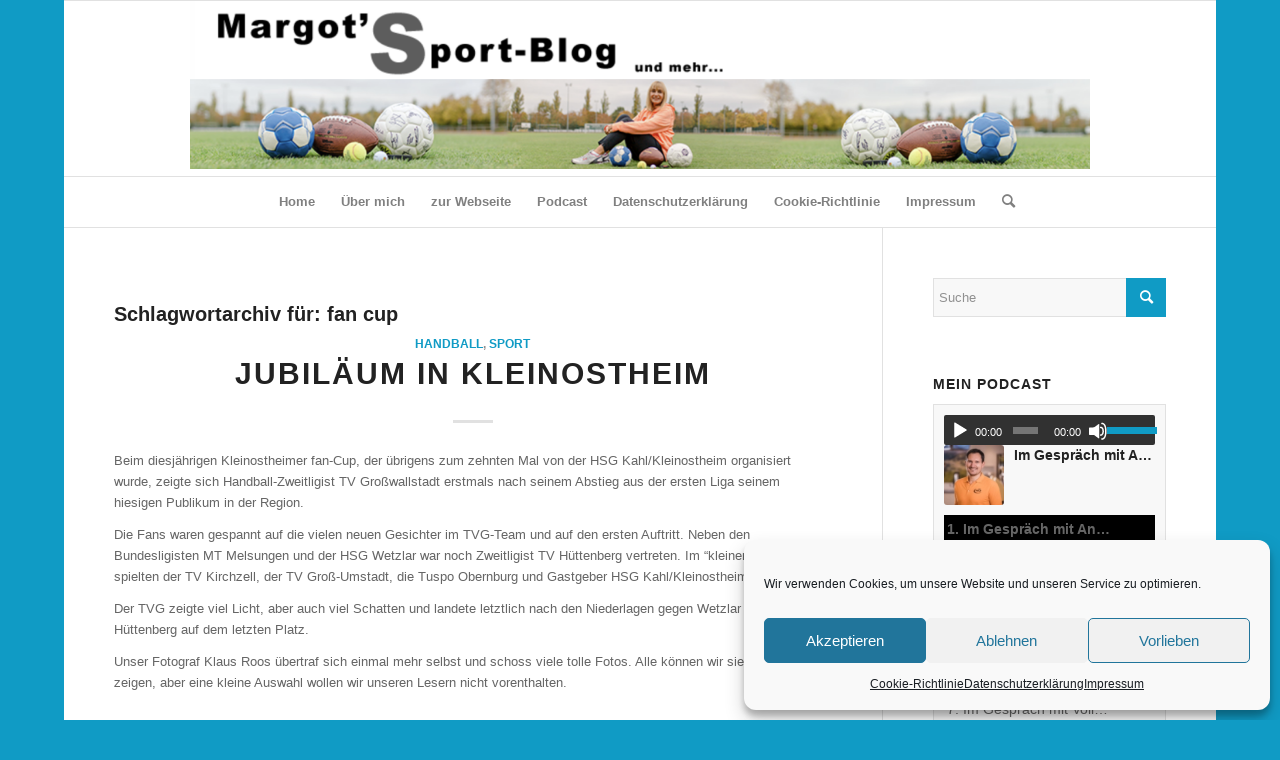

--- FILE ---
content_type: text/html; charset=UTF-8
request_url: https://blog.staab-pr.de/tag/fan-cup/
body_size: 44183
content:
<!DOCTYPE html>
<html lang="de" class="html_boxed responsive av-preloader-disabled  html_header_top html_logo_center html_bottom_nav_header html_menu_right html_custom html_header_sticky html_header_shrinking html_mobile_menu_phone html_header_searchicon html_content_align_center html_header_unstick_top_disabled html_header_stretch html_elegant-blog html_av-overlay-side html_av-overlay-side-classic html_av-submenu-noclone html_entry_id_591 av-cookies-no-cookie-consent av-no-preview av-default-lightbox html_text_menu_active av-mobile-menu-switch-default">
<head>
<meta charset="UTF-8" />
<meta name="robots" content="noindex, follow" />


<!-- mobile setting -->
<meta name="viewport" content="width=device-width, initial-scale=1">

<!-- Scripts/CSS and wp_head hook -->
<title>fan cup &#8211; Margot&#039;s Sport-Blog</title>
<meta name='robots' content='max-image-preview:large' />

<!-- Open Graph Meta Tags generated by Blog2Social 873 - https://www.blog2social.com -->
<meta property="og:title" content="Margot&#039;s Sport-Blog"/>
<meta property="og:description" content=""/>
<meta property="og:url" content="/tag/fan-cup/"/>
<meta property="og:image" content="http://blog.staab-pr.de/nextgen-attach_to_post/preview/id--595"/>
<meta property="og:type" content="article"/>
<meta property="og:article:published_time" content="2013-09-04 12:38:51"/>
<meta property="og:article:modified_time" content="2013-09-04 12:38:51"/>
<meta property="og:article:tag" content="fan cup"/>
<!-- Open Graph Meta Tags generated by Blog2Social 873 - https://www.blog2social.com -->

<!-- Twitter Card generated by Blog2Social 873 - https://www.blog2social.com -->
<meta name="twitter:card" content="summary">
<meta name="twitter:title" content="Margot&#039;s Sport-Blog"/>
<meta name="twitter:description" content=""/>
<meta name="twitter:image" content="http://blog.staab-pr.de/nextgen-attach_to_post/preview/id--595"/>
<!-- Twitter Card generated by Blog2Social 873 - https://www.blog2social.com -->
<link rel='dns-prefetch' href='//ajax.googleapis.com' />
<link rel="alternate" type="application/rss+xml" title="Margot&#039;s Sport-Blog &raquo; Feed" href="https://blog.staab-pr.de/feed/" />
<link rel="alternate" type="application/rss+xml" title="Margot&#039;s Sport-Blog &raquo; Schlagwort-Feed zu fan cup" href="https://blog.staab-pr.de/tag/fan-cup/feed/" />
<style id='wp-img-auto-sizes-contain-inline-css' type='text/css'>
img:is([sizes=auto i],[sizes^="auto," i]){contain-intrinsic-size:3000px 1500px}
/*# sourceURL=wp-img-auto-sizes-contain-inline-css */
</style>
<style id='wp-emoji-styles-inline-css' type='text/css'>

	img.wp-smiley, img.emoji {
		display: inline !important;
		border: none !important;
		box-shadow: none !important;
		height: 1em !important;
		width: 1em !important;
		margin: 0 0.07em !important;
		vertical-align: -0.1em !important;
		background: none !important;
		padding: 0 !important;
	}
/*# sourceURL=wp-emoji-styles-inline-css */
</style>
<style id='wp-block-library-inline-css' type='text/css'>
:root{--wp-block-synced-color:#7a00df;--wp-block-synced-color--rgb:122,0,223;--wp-bound-block-color:var(--wp-block-synced-color);--wp-editor-canvas-background:#ddd;--wp-admin-theme-color:#007cba;--wp-admin-theme-color--rgb:0,124,186;--wp-admin-theme-color-darker-10:#006ba1;--wp-admin-theme-color-darker-10--rgb:0,107,160.5;--wp-admin-theme-color-darker-20:#005a87;--wp-admin-theme-color-darker-20--rgb:0,90,135;--wp-admin-border-width-focus:2px}@media (min-resolution:192dpi){:root{--wp-admin-border-width-focus:1.5px}}.wp-element-button{cursor:pointer}:root .has-very-light-gray-background-color{background-color:#eee}:root .has-very-dark-gray-background-color{background-color:#313131}:root .has-very-light-gray-color{color:#eee}:root .has-very-dark-gray-color{color:#313131}:root .has-vivid-green-cyan-to-vivid-cyan-blue-gradient-background{background:linear-gradient(135deg,#00d084,#0693e3)}:root .has-purple-crush-gradient-background{background:linear-gradient(135deg,#34e2e4,#4721fb 50%,#ab1dfe)}:root .has-hazy-dawn-gradient-background{background:linear-gradient(135deg,#faaca8,#dad0ec)}:root .has-subdued-olive-gradient-background{background:linear-gradient(135deg,#fafae1,#67a671)}:root .has-atomic-cream-gradient-background{background:linear-gradient(135deg,#fdd79a,#004a59)}:root .has-nightshade-gradient-background{background:linear-gradient(135deg,#330968,#31cdcf)}:root .has-midnight-gradient-background{background:linear-gradient(135deg,#020381,#2874fc)}:root{--wp--preset--font-size--normal:16px;--wp--preset--font-size--huge:42px}.has-regular-font-size{font-size:1em}.has-larger-font-size{font-size:2.625em}.has-normal-font-size{font-size:var(--wp--preset--font-size--normal)}.has-huge-font-size{font-size:var(--wp--preset--font-size--huge)}.has-text-align-center{text-align:center}.has-text-align-left{text-align:left}.has-text-align-right{text-align:right}.has-fit-text{white-space:nowrap!important}#end-resizable-editor-section{display:none}.aligncenter{clear:both}.items-justified-left{justify-content:flex-start}.items-justified-center{justify-content:center}.items-justified-right{justify-content:flex-end}.items-justified-space-between{justify-content:space-between}.screen-reader-text{border:0;clip-path:inset(50%);height:1px;margin:-1px;overflow:hidden;padding:0;position:absolute;width:1px;word-wrap:normal!important}.screen-reader-text:focus{background-color:#ddd;clip-path:none;color:#444;display:block;font-size:1em;height:auto;left:5px;line-height:normal;padding:15px 23px 14px;text-decoration:none;top:5px;width:auto;z-index:100000}html :where(.has-border-color){border-style:solid}html :where([style*=border-top-color]){border-top-style:solid}html :where([style*=border-right-color]){border-right-style:solid}html :where([style*=border-bottom-color]){border-bottom-style:solid}html :where([style*=border-left-color]){border-left-style:solid}html :where([style*=border-width]){border-style:solid}html :where([style*=border-top-width]){border-top-style:solid}html :where([style*=border-right-width]){border-right-style:solid}html :where([style*=border-bottom-width]){border-bottom-style:solid}html :where([style*=border-left-width]){border-left-style:solid}html :where(img[class*=wp-image-]){height:auto;max-width:100%}:where(figure){margin:0 0 1em}html :where(.is-position-sticky){--wp-admin--admin-bar--position-offset:var(--wp-admin--admin-bar--height,0px)}@media screen and (max-width:600px){html :where(.is-position-sticky){--wp-admin--admin-bar--position-offset:0px}}

/*# sourceURL=wp-block-library-inline-css */
</style><style id='global-styles-inline-css' type='text/css'>
:root{--wp--preset--aspect-ratio--square: 1;--wp--preset--aspect-ratio--4-3: 4/3;--wp--preset--aspect-ratio--3-4: 3/4;--wp--preset--aspect-ratio--3-2: 3/2;--wp--preset--aspect-ratio--2-3: 2/3;--wp--preset--aspect-ratio--16-9: 16/9;--wp--preset--aspect-ratio--9-16: 9/16;--wp--preset--color--black: #000000;--wp--preset--color--cyan-bluish-gray: #abb8c3;--wp--preset--color--white: #ffffff;--wp--preset--color--pale-pink: #f78da7;--wp--preset--color--vivid-red: #cf2e2e;--wp--preset--color--luminous-vivid-orange: #ff6900;--wp--preset--color--luminous-vivid-amber: #fcb900;--wp--preset--color--light-green-cyan: #7bdcb5;--wp--preset--color--vivid-green-cyan: #00d084;--wp--preset--color--pale-cyan-blue: #8ed1fc;--wp--preset--color--vivid-cyan-blue: #0693e3;--wp--preset--color--vivid-purple: #9b51e0;--wp--preset--color--metallic-red: #b02b2c;--wp--preset--color--maximum-yellow-red: #edae44;--wp--preset--color--yellow-sun: #eeee22;--wp--preset--color--palm-leaf: #83a846;--wp--preset--color--aero: #7bb0e7;--wp--preset--color--old-lavender: #745f7e;--wp--preset--color--steel-teal: #5f8789;--wp--preset--color--raspberry-pink: #d65799;--wp--preset--color--medium-turquoise: #4ecac2;--wp--preset--gradient--vivid-cyan-blue-to-vivid-purple: linear-gradient(135deg,rgb(6,147,227) 0%,rgb(155,81,224) 100%);--wp--preset--gradient--light-green-cyan-to-vivid-green-cyan: linear-gradient(135deg,rgb(122,220,180) 0%,rgb(0,208,130) 100%);--wp--preset--gradient--luminous-vivid-amber-to-luminous-vivid-orange: linear-gradient(135deg,rgb(252,185,0) 0%,rgb(255,105,0) 100%);--wp--preset--gradient--luminous-vivid-orange-to-vivid-red: linear-gradient(135deg,rgb(255,105,0) 0%,rgb(207,46,46) 100%);--wp--preset--gradient--very-light-gray-to-cyan-bluish-gray: linear-gradient(135deg,rgb(238,238,238) 0%,rgb(169,184,195) 100%);--wp--preset--gradient--cool-to-warm-spectrum: linear-gradient(135deg,rgb(74,234,220) 0%,rgb(151,120,209) 20%,rgb(207,42,186) 40%,rgb(238,44,130) 60%,rgb(251,105,98) 80%,rgb(254,248,76) 100%);--wp--preset--gradient--blush-light-purple: linear-gradient(135deg,rgb(255,206,236) 0%,rgb(152,150,240) 100%);--wp--preset--gradient--blush-bordeaux: linear-gradient(135deg,rgb(254,205,165) 0%,rgb(254,45,45) 50%,rgb(107,0,62) 100%);--wp--preset--gradient--luminous-dusk: linear-gradient(135deg,rgb(255,203,112) 0%,rgb(199,81,192) 50%,rgb(65,88,208) 100%);--wp--preset--gradient--pale-ocean: linear-gradient(135deg,rgb(255,245,203) 0%,rgb(182,227,212) 50%,rgb(51,167,181) 100%);--wp--preset--gradient--electric-grass: linear-gradient(135deg,rgb(202,248,128) 0%,rgb(113,206,126) 100%);--wp--preset--gradient--midnight: linear-gradient(135deg,rgb(2,3,129) 0%,rgb(40,116,252) 100%);--wp--preset--font-size--small: 1rem;--wp--preset--font-size--medium: 1.125rem;--wp--preset--font-size--large: 1.75rem;--wp--preset--font-size--x-large: clamp(1.75rem, 3vw, 2.25rem);--wp--preset--spacing--20: 0.44rem;--wp--preset--spacing--30: 0.67rem;--wp--preset--spacing--40: 1rem;--wp--preset--spacing--50: 1.5rem;--wp--preset--spacing--60: 2.25rem;--wp--preset--spacing--70: 3.38rem;--wp--preset--spacing--80: 5.06rem;--wp--preset--shadow--natural: 6px 6px 9px rgba(0, 0, 0, 0.2);--wp--preset--shadow--deep: 12px 12px 50px rgba(0, 0, 0, 0.4);--wp--preset--shadow--sharp: 6px 6px 0px rgba(0, 0, 0, 0.2);--wp--preset--shadow--outlined: 6px 6px 0px -3px rgb(255, 255, 255), 6px 6px rgb(0, 0, 0);--wp--preset--shadow--crisp: 6px 6px 0px rgb(0, 0, 0);}:root { --wp--style--global--content-size: 800px;--wp--style--global--wide-size: 1130px; }:where(body) { margin: 0; }.wp-site-blocks > .alignleft { float: left; margin-right: 2em; }.wp-site-blocks > .alignright { float: right; margin-left: 2em; }.wp-site-blocks > .aligncenter { justify-content: center; margin-left: auto; margin-right: auto; }:where(.is-layout-flex){gap: 0.5em;}:where(.is-layout-grid){gap: 0.5em;}.is-layout-flow > .alignleft{float: left;margin-inline-start: 0;margin-inline-end: 2em;}.is-layout-flow > .alignright{float: right;margin-inline-start: 2em;margin-inline-end: 0;}.is-layout-flow > .aligncenter{margin-left: auto !important;margin-right: auto !important;}.is-layout-constrained > .alignleft{float: left;margin-inline-start: 0;margin-inline-end: 2em;}.is-layout-constrained > .alignright{float: right;margin-inline-start: 2em;margin-inline-end: 0;}.is-layout-constrained > .aligncenter{margin-left: auto !important;margin-right: auto !important;}.is-layout-constrained > :where(:not(.alignleft):not(.alignright):not(.alignfull)){max-width: var(--wp--style--global--content-size);margin-left: auto !important;margin-right: auto !important;}.is-layout-constrained > .alignwide{max-width: var(--wp--style--global--wide-size);}body .is-layout-flex{display: flex;}.is-layout-flex{flex-wrap: wrap;align-items: center;}.is-layout-flex > :is(*, div){margin: 0;}body .is-layout-grid{display: grid;}.is-layout-grid > :is(*, div){margin: 0;}body{padding-top: 0px;padding-right: 0px;padding-bottom: 0px;padding-left: 0px;}a:where(:not(.wp-element-button)){text-decoration: underline;}:root :where(.wp-element-button, .wp-block-button__link){background-color: #32373c;border-width: 0;color: #fff;font-family: inherit;font-size: inherit;font-style: inherit;font-weight: inherit;letter-spacing: inherit;line-height: inherit;padding-top: calc(0.667em + 2px);padding-right: calc(1.333em + 2px);padding-bottom: calc(0.667em + 2px);padding-left: calc(1.333em + 2px);text-decoration: none;text-transform: inherit;}.has-black-color{color: var(--wp--preset--color--black) !important;}.has-cyan-bluish-gray-color{color: var(--wp--preset--color--cyan-bluish-gray) !important;}.has-white-color{color: var(--wp--preset--color--white) !important;}.has-pale-pink-color{color: var(--wp--preset--color--pale-pink) !important;}.has-vivid-red-color{color: var(--wp--preset--color--vivid-red) !important;}.has-luminous-vivid-orange-color{color: var(--wp--preset--color--luminous-vivid-orange) !important;}.has-luminous-vivid-amber-color{color: var(--wp--preset--color--luminous-vivid-amber) !important;}.has-light-green-cyan-color{color: var(--wp--preset--color--light-green-cyan) !important;}.has-vivid-green-cyan-color{color: var(--wp--preset--color--vivid-green-cyan) !important;}.has-pale-cyan-blue-color{color: var(--wp--preset--color--pale-cyan-blue) !important;}.has-vivid-cyan-blue-color{color: var(--wp--preset--color--vivid-cyan-blue) !important;}.has-vivid-purple-color{color: var(--wp--preset--color--vivid-purple) !important;}.has-metallic-red-color{color: var(--wp--preset--color--metallic-red) !important;}.has-maximum-yellow-red-color{color: var(--wp--preset--color--maximum-yellow-red) !important;}.has-yellow-sun-color{color: var(--wp--preset--color--yellow-sun) !important;}.has-palm-leaf-color{color: var(--wp--preset--color--palm-leaf) !important;}.has-aero-color{color: var(--wp--preset--color--aero) !important;}.has-old-lavender-color{color: var(--wp--preset--color--old-lavender) !important;}.has-steel-teal-color{color: var(--wp--preset--color--steel-teal) !important;}.has-raspberry-pink-color{color: var(--wp--preset--color--raspberry-pink) !important;}.has-medium-turquoise-color{color: var(--wp--preset--color--medium-turquoise) !important;}.has-black-background-color{background-color: var(--wp--preset--color--black) !important;}.has-cyan-bluish-gray-background-color{background-color: var(--wp--preset--color--cyan-bluish-gray) !important;}.has-white-background-color{background-color: var(--wp--preset--color--white) !important;}.has-pale-pink-background-color{background-color: var(--wp--preset--color--pale-pink) !important;}.has-vivid-red-background-color{background-color: var(--wp--preset--color--vivid-red) !important;}.has-luminous-vivid-orange-background-color{background-color: var(--wp--preset--color--luminous-vivid-orange) !important;}.has-luminous-vivid-amber-background-color{background-color: var(--wp--preset--color--luminous-vivid-amber) !important;}.has-light-green-cyan-background-color{background-color: var(--wp--preset--color--light-green-cyan) !important;}.has-vivid-green-cyan-background-color{background-color: var(--wp--preset--color--vivid-green-cyan) !important;}.has-pale-cyan-blue-background-color{background-color: var(--wp--preset--color--pale-cyan-blue) !important;}.has-vivid-cyan-blue-background-color{background-color: var(--wp--preset--color--vivid-cyan-blue) !important;}.has-vivid-purple-background-color{background-color: var(--wp--preset--color--vivid-purple) !important;}.has-metallic-red-background-color{background-color: var(--wp--preset--color--metallic-red) !important;}.has-maximum-yellow-red-background-color{background-color: var(--wp--preset--color--maximum-yellow-red) !important;}.has-yellow-sun-background-color{background-color: var(--wp--preset--color--yellow-sun) !important;}.has-palm-leaf-background-color{background-color: var(--wp--preset--color--palm-leaf) !important;}.has-aero-background-color{background-color: var(--wp--preset--color--aero) !important;}.has-old-lavender-background-color{background-color: var(--wp--preset--color--old-lavender) !important;}.has-steel-teal-background-color{background-color: var(--wp--preset--color--steel-teal) !important;}.has-raspberry-pink-background-color{background-color: var(--wp--preset--color--raspberry-pink) !important;}.has-medium-turquoise-background-color{background-color: var(--wp--preset--color--medium-turquoise) !important;}.has-black-border-color{border-color: var(--wp--preset--color--black) !important;}.has-cyan-bluish-gray-border-color{border-color: var(--wp--preset--color--cyan-bluish-gray) !important;}.has-white-border-color{border-color: var(--wp--preset--color--white) !important;}.has-pale-pink-border-color{border-color: var(--wp--preset--color--pale-pink) !important;}.has-vivid-red-border-color{border-color: var(--wp--preset--color--vivid-red) !important;}.has-luminous-vivid-orange-border-color{border-color: var(--wp--preset--color--luminous-vivid-orange) !important;}.has-luminous-vivid-amber-border-color{border-color: var(--wp--preset--color--luminous-vivid-amber) !important;}.has-light-green-cyan-border-color{border-color: var(--wp--preset--color--light-green-cyan) !important;}.has-vivid-green-cyan-border-color{border-color: var(--wp--preset--color--vivid-green-cyan) !important;}.has-pale-cyan-blue-border-color{border-color: var(--wp--preset--color--pale-cyan-blue) !important;}.has-vivid-cyan-blue-border-color{border-color: var(--wp--preset--color--vivid-cyan-blue) !important;}.has-vivid-purple-border-color{border-color: var(--wp--preset--color--vivid-purple) !important;}.has-metallic-red-border-color{border-color: var(--wp--preset--color--metallic-red) !important;}.has-maximum-yellow-red-border-color{border-color: var(--wp--preset--color--maximum-yellow-red) !important;}.has-yellow-sun-border-color{border-color: var(--wp--preset--color--yellow-sun) !important;}.has-palm-leaf-border-color{border-color: var(--wp--preset--color--palm-leaf) !important;}.has-aero-border-color{border-color: var(--wp--preset--color--aero) !important;}.has-old-lavender-border-color{border-color: var(--wp--preset--color--old-lavender) !important;}.has-steel-teal-border-color{border-color: var(--wp--preset--color--steel-teal) !important;}.has-raspberry-pink-border-color{border-color: var(--wp--preset--color--raspberry-pink) !important;}.has-medium-turquoise-border-color{border-color: var(--wp--preset--color--medium-turquoise) !important;}.has-vivid-cyan-blue-to-vivid-purple-gradient-background{background: var(--wp--preset--gradient--vivid-cyan-blue-to-vivid-purple) !important;}.has-light-green-cyan-to-vivid-green-cyan-gradient-background{background: var(--wp--preset--gradient--light-green-cyan-to-vivid-green-cyan) !important;}.has-luminous-vivid-amber-to-luminous-vivid-orange-gradient-background{background: var(--wp--preset--gradient--luminous-vivid-amber-to-luminous-vivid-orange) !important;}.has-luminous-vivid-orange-to-vivid-red-gradient-background{background: var(--wp--preset--gradient--luminous-vivid-orange-to-vivid-red) !important;}.has-very-light-gray-to-cyan-bluish-gray-gradient-background{background: var(--wp--preset--gradient--very-light-gray-to-cyan-bluish-gray) !important;}.has-cool-to-warm-spectrum-gradient-background{background: var(--wp--preset--gradient--cool-to-warm-spectrum) !important;}.has-blush-light-purple-gradient-background{background: var(--wp--preset--gradient--blush-light-purple) !important;}.has-blush-bordeaux-gradient-background{background: var(--wp--preset--gradient--blush-bordeaux) !important;}.has-luminous-dusk-gradient-background{background: var(--wp--preset--gradient--luminous-dusk) !important;}.has-pale-ocean-gradient-background{background: var(--wp--preset--gradient--pale-ocean) !important;}.has-electric-grass-gradient-background{background: var(--wp--preset--gradient--electric-grass) !important;}.has-midnight-gradient-background{background: var(--wp--preset--gradient--midnight) !important;}.has-small-font-size{font-size: var(--wp--preset--font-size--small) !important;}.has-medium-font-size{font-size: var(--wp--preset--font-size--medium) !important;}.has-large-font-size{font-size: var(--wp--preset--font-size--large) !important;}.has-x-large-font-size{font-size: var(--wp--preset--font-size--x-large) !important;}
/*# sourceURL=global-styles-inline-css */
</style>

<link rel='stylesheet' id='yop-public-css' href='https://blog.staab-pr.de/wp-content/plugins/yop-poll/public/assets/css/yop-poll-public-6.5.39.css?ver=6.9' type='text/css' media='all' />
<link rel='stylesheet' id='cmplz-general-css' href='https://blog.staab-pr.de/wp-content/plugins/complianz-gdpr/assets/css/cookieblocker.min.css?ver=1765937383' type='text/css' media='all' />
<link rel='stylesheet' id='jquery-ui-style-css' href='https://ajax.googleapis.com/ajax/libs/jqueryui/1.11.4/themes/ui-darkness/jquery-ui.css?ver=1.11.4' type='text/css' media='all' />
<link rel='stylesheet' id='mediaelement-css' href='https://blog.staab-pr.de/wp-includes/js/mediaelement/mediaelementplayer-legacy.min.css?ver=4.2.17' type='text/css' media='all' />
<link rel='stylesheet' id='wp-mediaelement-css' href='https://blog.staab-pr.de/wp-includes/js/mediaelement/wp-mediaelement.min.css?ver=6.9' type='text/css' media='all' />
<link rel='stylesheet' id='avia-merged-styles-css' href='https://blog.staab-pr.de/wp-content/uploads/dynamic_avia/avia-merged-styles-7418a778f535f60e7a3fb049bcc49e53---69774699a195f.css' type='text/css' media='all' />
<script type="text/javascript" src="https://blog.staab-pr.de/wp-includes/js/jquery/jquery.min.js?ver=3.7.1" id="jquery-core-js"></script>
<script type="text/javascript" src="https://blog.staab-pr.de/wp-includes/js/jquery/jquery-migrate.min.js?ver=3.4.1" id="jquery-migrate-js"></script>
<script type="text/javascript" id="yop-public-js-extra">
/* <![CDATA[ */
var objectL10n = {"yopPollParams":{"urlParams":{"ajax":"https://blog.staab-pr.de/wp-admin/admin-ajax.php","wpLogin":"https://blog.staab-pr.de/wp-login.php?redirect_to=https%3A%2F%2Fblog.staab-pr.de%2Fwp-admin%2Fadmin-ajax.php%3Faction%3Dyop_poll_record_wordpress_vote"},"apiParams":{"reCaptcha":{"siteKey":""},"reCaptchaV2Invisible":{"siteKey":""},"reCaptchaV3":{"siteKey":""},"hCaptcha":{"siteKey":""},"cloudflareTurnstile":{"siteKey":""}},"captchaParams":{"imgPath":"https://blog.staab-pr.de/wp-content/plugins/yop-poll/public/assets/img/","url":"https://blog.staab-pr.de/wp-content/plugins/yop-poll/app.php","accessibilityAlt":"Sound icon","accessibilityTitle":"Accessibility option: listen to a question and answer it!","accessibilityDescription":"Type below the \u003Cstrong\u003Eanswer\u003C/strong\u003E to what you hear. Numbers or words:","explanation":"Click or touch the \u003Cstrong\u003EANSWER\u003C/strong\u003E","refreshAlt":"Refresh/reload icon","refreshTitle":"Refresh/reload: get new images and accessibility option!"},"voteParams":{"invalidPoll":"Invalid Poll","noAnswersSelected":"No answer selected","minAnswersRequired":"At least {min_answers_allowed} answer(s) required","maxAnswersRequired":"A max of {max_answers_allowed} answer(s) accepted","noAnswerForOther":"No other answer entered","noValueForCustomField":"{custom_field_name} is required","tooManyCharsForCustomField":"Text for {custom_field_name} is too long","consentNotChecked":"You must agree to our terms and conditions","noCaptchaSelected":"Captcha is required","thankYou":"Thank you for your vote"},"resultsParams":{"singleVote":"vote","multipleVotes":"votes","singleAnswer":"answer","multipleAnswers":"answers"}}};
//# sourceURL=yop-public-js-extra
/* ]]> */
</script>
<script type="text/javascript" src="https://blog.staab-pr.de/wp-content/plugins/yop-poll/public/assets/js/yop-poll-public-6.5.39.min.js?ver=6.9" id="yop-public-js"></script>
<script type="text/javascript" src="https://blog.staab-pr.de/wp-content/uploads/dynamic_avia/avia-head-scripts-edd06130660a1a8c6ef0e0c2c0b543fd---69774699af648.js" id="avia-head-scripts-js"></script>
<link rel="https://api.w.org/" href="https://blog.staab-pr.de/wp-json/" /><link rel="alternate" title="JSON" type="application/json" href="https://blog.staab-pr.de/wp-json/wp/v2/tags/71" /><link rel="EditURI" type="application/rsd+xml" title="RSD" href="https://blog.staab-pr.de/xmlrpc.php?rsd" />
<meta name="generator" content="WordPress 6.9" />
<meta name="generator" content="Seriously Simple Podcasting 3.14.2" />

<link rel="alternate" type="application/rss+xml" title="Podcast RSS-Feed" href="https://blog.staab-pr.de/feed/podcast" />

			<style>.cmplz-hidden {
					display: none !important;
				}</style><link rel="profile" href="http://gmpg.org/xfn/11" />
<link rel="alternate" type="application/rss+xml" title="Margot&#039;s Sport-Blog RSS2 Feed" href="https://blog.staab-pr.de/feed/" />
<link rel="pingback" href="https://blog.staab-pr.de/xmlrpc.php" />

<style type='text/css' media='screen'>
 #top #header_main > .container, #top #header_main > .container .main_menu  .av-main-nav > li > a, #top #header_main #menu-item-shop .cart_dropdown_link{ height:175px; line-height: 175px; }
 .html_top_nav_header .av-logo-container{ height:175px;  }
 .html_header_top.html_header_sticky #top #wrap_all #main{ padding-top:227px; } 
</style>
<!--[if lt IE 9]><script src="https://blog.staab-pr.de/wp-content/themes/enfold/js/html5shiv.js"></script><![endif]-->


<!-- To speed up the rendering and to display the site as fast as possible to the user we include some styles and scripts for above the fold content inline -->
<script type="text/javascript">'use strict';var avia_is_mobile=!1;if(/Android|webOS|iPhone|iPad|iPod|BlackBerry|IEMobile|Opera Mini/i.test(navigator.userAgent)&&'ontouchstart' in document.documentElement){avia_is_mobile=!0;document.documentElement.className+=' avia_mobile '}
else{document.documentElement.className+=' avia_desktop '};document.documentElement.className+=' js_active ';(function(){var e=['-webkit-','-moz-','-ms-',''],n='',o=!1,a=!1;for(var t in e){if(e[t]+'transform' in document.documentElement.style){o=!0;n=e[t]+'transform'};if(e[t]+'perspective' in document.documentElement.style){a=!0}};if(o){document.documentElement.className+=' avia_transform '};if(a){document.documentElement.className+=' avia_transform3d '};if(typeof document.getElementsByClassName=='function'&&typeof document.documentElement.getBoundingClientRect=='function'&&avia_is_mobile==!1){if(n&&window.innerHeight>0){setTimeout(function(){var e=0,o={},a=0,t=document.getElementsByClassName('av-parallax'),i=window.pageYOffset||document.documentElement.scrollTop;for(e=0;e<t.length;e++){t[e].style.top='0px';o=t[e].getBoundingClientRect();a=Math.ceil((window.innerHeight+i-o.top)*0.3);t[e].style[n]='translate(0px, '+a+'px)';t[e].style.top='auto';t[e].className+=' enabled-parallax '}},50)}}})();</script><style type="text/css">
		@font-face {font-family: 'entypo-fontello'; font-weight: normal; font-style: normal; font-display: auto;
		src: url('https://blog.staab-pr.de/wp-content/themes/enfold/config-templatebuilder/avia-template-builder/assets/fonts/entypo-fontello.woff2') format('woff2'),
		url('https://blog.staab-pr.de/wp-content/themes/enfold/config-templatebuilder/avia-template-builder/assets/fonts/entypo-fontello.woff') format('woff'),
		url('https://blog.staab-pr.de/wp-content/themes/enfold/config-templatebuilder/avia-template-builder/assets/fonts/entypo-fontello.ttf') format('truetype'),
		url('https://blog.staab-pr.de/wp-content/themes/enfold/config-templatebuilder/avia-template-builder/assets/fonts/entypo-fontello.svg#entypo-fontello') format('svg'),
		url('https://blog.staab-pr.de/wp-content/themes/enfold/config-templatebuilder/avia-template-builder/assets/fonts/entypo-fontello.eot'),
		url('https://blog.staab-pr.de/wp-content/themes/enfold/config-templatebuilder/avia-template-builder/assets/fonts/entypo-fontello.eot?#iefix') format('embedded-opentype');
		} #top .avia-font-entypo-fontello, body .avia-font-entypo-fontello, html body [data-av_iconfont='entypo-fontello']:before{ font-family: 'entypo-fontello'; }
		</style>

<!--
Debugging Info for Theme support: 

Theme: Enfold
Version: 5.6.9
Installed: enfold
AviaFramework Version: 5.6
AviaBuilder Version: 5.3
aviaElementManager Version: 1.0.1
ML:256-PU:30-PLA:18
WP:6.9
Compress: CSS:all theme files - JS:all theme files
Updates: disabled
PLAu:18
-->
<link rel='stylesheet' id='ngg_trigger_buttons-css' href='https://blog.staab-pr.de/wp-content/plugins/nextgen-gallery/static/GalleryDisplay/trigger_buttons.css?ver=4.0.4' type='text/css' media='all' />
<link rel='stylesheet' id='shutter-0-css' href='https://blog.staab-pr.de/wp-content/plugins/nextgen-gallery/static/Lightbox/shutter/shutter.css?ver=4.0.4' type='text/css' media='all' />
<link rel='stylesheet' id='fontawesome_v4_shim_style-css' href='https://blog.staab-pr.de/wp-content/plugins/nextgen-gallery/static/FontAwesome/css/v4-shims.min.css?ver=6.9' type='text/css' media='all' />
<link rel='stylesheet' id='fontawesome-css' href='https://blog.staab-pr.de/wp-content/plugins/nextgen-gallery/static/FontAwesome/css/all.min.css?ver=6.9' type='text/css' media='all' />
<link rel='stylesheet' id='nextgen_pagination_style-css' href='https://blog.staab-pr.de/wp-content/plugins/nextgen-gallery/static/GalleryDisplay/pagination_style.css?ver=4.0.4' type='text/css' media='all' />
<link rel='stylesheet' id='nextgen_basic_thumbnails_style-css' href='https://blog.staab-pr.de/wp-content/plugins/nextgen-gallery/static/Thumbnails/nextgen_basic_thumbnails.css?ver=4.0.4' type='text/css' media='all' />
<link rel='stylesheet' id='ssp-castos-player-css' href='https://blog.staab-pr.de/wp-content/plugins/seriously-simple-podcasting/assets/css/castos-player.min.css?ver=3.14.2' type='text/css' media='all' />
<link rel='stylesheet' id='ssp-dynamic-style-css' href='https://blog.staab-pr.de/wp-content/uploads/ssp/css/ssp-dynamic-style.css?ver=RBGUtZ' type='text/css' media='all' />
</head>

<body data-cmplz=1 id="top" class="archive tag tag-fan-cup tag-71 wp-theme-enfold boxed rtl_columns av-curtain-numeric open_sans  avia-responsive-images-support" itemscope="itemscope" itemtype="https://schema.org/WebPage" >

	
	<div id='wrap_all'>

	
<header id='header' class='all_colors header_color light_bg_color  av_header_top av_logo_center av_bottom_nav_header av_menu_right av_custom av_header_sticky av_header_shrinking av_header_stretch av_mobile_menu_phone av_header_searchicon av_header_unstick_top_disabled av_header_border_disabled' data-av_shrink_factor='30' role="banner" itemscope="itemscope" itemtype="https://schema.org/WPHeader" >

		<div  id='header_main' class='container_wrap container_wrap_logo'>

        <div class='container av-logo-container'><div class='inner-container'><span class='logo avia-standard-logo'><a href='https://blog.staab-pr.de/' class='' aria-label='HeaderMargotsSportBlog' title='HeaderMargotsSportBlog'><img src="https://blog.staab-pr.de/wp-content/uploads/2024/01/HeaderMargotsSportBlog.png" srcset="https://blog.staab-pr.de/wp-content/uploads/2024/01/HeaderMargotsSportBlog.png 1949w, https://blog.staab-pr.de/wp-content/uploads/2024/01/HeaderMargotsSportBlog-300x56.png 300w, https://blog.staab-pr.de/wp-content/uploads/2024/01/HeaderMargotsSportBlog-1030x192.png 1030w, https://blog.staab-pr.de/wp-content/uploads/2024/01/HeaderMargotsSportBlog-768x143.png 768w, https://blog.staab-pr.de/wp-content/uploads/2024/01/HeaderMargotsSportBlog-1536x287.png 1536w" sizes="(max-width: 1949px) 100vw, 1949px" height="100" width="300" alt='Margot&#039;s Sport-Blog' title='HeaderMargotsSportBlog' /></a></span></div></div><div id='header_main_alternate' class='container_wrap'><div class='container'><nav class='main_menu' data-selectname='Wähle eine Seite'  role="navigation" itemscope="itemscope" itemtype="https://schema.org/SiteNavigationElement" ><div class="avia-menu av-main-nav-wrap"><ul role="menu" class="menu av-main-nav" id="avia-menu"><li role="menuitem" id="menu-item-27393" class="menu-item menu-item-type-custom menu-item-object-custom menu-item-home menu-item-top-level menu-item-top-level-1"><a href="https://blog.staab-pr.de/" itemprop="url" tabindex="0"><span class="avia-bullet"></span><span class="avia-menu-text">Home</span><span class="avia-menu-fx"><span class="avia-arrow-wrap"><span class="avia-arrow"></span></span></span></a></li>
<li role="menuitem" id="menu-item-27394" class="menu-item menu-item-type-post_type menu-item-object-page menu-item-top-level menu-item-top-level-2"><a href="https://blog.staab-pr.de/uber-mich/" itemprop="url" tabindex="0"><span class="avia-bullet"></span><span class="avia-menu-text">Über mich</span><span class="avia-menu-fx"><span class="avia-arrow-wrap"><span class="avia-arrow"></span></span></span></a></li>
<li role="menuitem" id="menu-item-27396" class="menu-item menu-item-type-custom menu-item-object-custom menu-item-mega-parent  menu-item-top-level menu-item-top-level-3"><a href="http://www.staab-pr.de/" itemprop="url" tabindex="0"><span class="avia-bullet"></span><span class="avia-menu-text">zur Webseite</span><span class="avia-menu-fx"><span class="avia-arrow-wrap"><span class="avia-arrow"></span></span></span></a></li>
<li role="menuitem" id="menu-item-27395" class="menu-item menu-item-type-custom menu-item-object-custom menu-item-top-level menu-item-top-level-4"><a href="https://blog.staab-pr.de/podcast" itemprop="url" tabindex="0"><span class="avia-bullet"></span><span class="avia-menu-text">Podcast</span><span class="avia-menu-fx"><span class="avia-arrow-wrap"><span class="avia-arrow"></span></span></span></a></li>
<li role="menuitem" id="menu-item-27398" class="menu-item menu-item-type-post_type menu-item-object-page menu-item-privacy-policy menu-item-top-level menu-item-top-level-5"><a href="https://blog.staab-pr.de/datenschutzerklaerung/" itemprop="url" tabindex="0"><span class="avia-bullet"></span><span class="avia-menu-text">Datenschutzerklärung</span><span class="avia-menu-fx"><span class="avia-arrow-wrap"><span class="avia-arrow"></span></span></span></a></li>
<li role="menuitem" id="menu-item-27399" class="menu-item menu-item-type-post_type menu-item-object-page menu-item-top-level menu-item-top-level-6"><a href="https://blog.staab-pr.de/cookie-richtlinie/" itemprop="url" tabindex="0"><span class="avia-bullet"></span><span class="avia-menu-text">Cookie-Richtlinie</span><span class="avia-menu-fx"><span class="avia-arrow-wrap"><span class="avia-arrow"></span></span></span></a></li>
<li role="menuitem" id="menu-item-27400" class="menu-item menu-item-type-post_type menu-item-object-page menu-item-top-level menu-item-top-level-7"><a href="https://blog.staab-pr.de/impressum/" itemprop="url" tabindex="0"><span class="avia-bullet"></span><span class="avia-menu-text">Impressum</span><span class="avia-menu-fx"><span class="avia-arrow-wrap"><span class="avia-arrow"></span></span></span></a></li>
<li id="menu-item-search" class="noMobile menu-item menu-item-search-dropdown menu-item-avia-special" role="menuitem"><a aria-label="Suche" href="?s=" rel="nofollow" data-avia-search-tooltip="

&lt;form role=&quot;search&quot; action=&quot;https://blog.staab-pr.de/&quot; id=&quot;searchform&quot; method=&quot;get&quot; class=&quot;&quot;&gt;
	&lt;div&gt;
		&lt;input type=&quot;submit&quot; value=&quot;&quot; id=&quot;searchsubmit&quot; class=&quot;button avia-font-entypo-fontello&quot; /&gt;
		&lt;input type=&quot;text&quot; id=&quot;s&quot; name=&quot;s&quot; value=&quot;&quot; placeholder=&#039;Suche&#039; /&gt;
			&lt;/div&gt;
&lt;/form&gt;
" aria-hidden='false' data-av_icon='' data-av_iconfont='entypo-fontello'><span class="avia_hidden_link_text">Suche</span></a></li><li class="av-burger-menu-main menu-item-avia-special " role="menuitem">
	        			<a href="#" aria-label="Menü" aria-hidden="false">
							<span class="av-hamburger av-hamburger--spin av-js-hamburger">
								<span class="av-hamburger-box">
						          <span class="av-hamburger-inner"></span>
						          <strong>Menü</strong>
								</span>
							</span>
							<span class="avia_hidden_link_text">Menü</span>
						</a>
	        		   </li></ul></div></nav></div> </div> 
		<!-- end container_wrap-->
		</div>
<div class="header_bg"></div><div id='header-reading-progress-591' class='header-reading-progress small-bar' data-settings='{"color":"#109bc5"}'></div>
<!-- end header -->
</header>

	<div id='main' class='all_colors' data-scroll-offset='175'>

	
		<div class='container_wrap container_wrap_first main_color sidebar_right'>

			<div class='container template-blog '>

				<main class='content av-content-small alpha units av-main-tag'  role="main" itemprop="mainContentOfPage" itemscope="itemscope" itemtype="https://schema.org/Blog" >

					<div class="category-term-description">
											</div>

					<h3 class='post-title tag-page-post-type-title '>Schlagwortarchiv für:  <span>fan cup</span></h3><article class="post-entry post-entry-type-standard post-entry-591 post-loop-1 post-parity-odd post-entry-last custom  post-591 post type-post status-publish format-standard hentry category-handball category-sport tag-fan-cup"  itemscope="itemscope" itemtype="https://schema.org/BlogPosting" ><div class="blog-meta"></div><div class='entry-content-wrapper clearfix standard-content'><header class="entry-content-header"><div class="av-heading-wrapper"><span class="blog-categories minor-meta"><a href="https://blog.staab-pr.de/category/sport/handball/" rel="tag">Handball</a>, <a href="https://blog.staab-pr.de/category/sport/" rel="tag">Sport</a></span><h2 class='post-title entry-title '  itemprop="headline" ><a href="https://blog.staab-pr.de/2013/09/jubilaeum-in-kleinostheim/" rel="bookmark" title="Permanenter Link zu: Jubiläum in Kleinostheim">Jubiläum in Kleinostheim<span class="post-format-icon minor-meta"></span></a></h2></div></header><span class="av-vertical-delimiter"></span><div class="entry-content"  itemprop="text" ><p>Beim diesjährigen Kleinostheimer fan-Cup, der übrigens zum zehnten Mal von der HSG Kahl/Kleinostheim organisiert wurde, zeigte sich Handball-Zweitligist TV Großwallstadt erstmals nach seinem Abstieg aus der ersten Liga seinem hiesigen Publikum in der Region.</p>
<p>Die Fans waren gespannt auf die vielen neuen Gesichter im TVG-Team und auf den ersten Auftritt. Neben den Bundesligisten MT Melsungen und der HSG Wetzlar war noch Zweitligist TV Hüttenberg vertreten. Im &#8220;kleinen Turnier&#8221; spielten der TV Kirchzell, der TV Groß-Umstadt, die Tuspo Obernburg und Gastgeber HSG Kahl/Kleinostheim.</p>
<p>Der TVG zeigte viel Licht, aber auch viel Schatten und landete letztlich nach den Niederlagen gegen Wetzlar und Hüttenberg auf dem letzten Platz.</p>
<p>Unser Fotograf Klaus Roos übertraf sich einmal mehr selbst und schoss viele tolle Fotos. Alle können wir sie leider nicht zeigen, aber eine kleine Auswahl wollen wir unseren Lesern nicht vorenthalten.</p>
<p>&nbsp;</p>
<p>&nbsp;</p>
<p>&nbsp;</p>
<p>&nbsp;</p>
<p>&nbsp;</p>
<p><!-- default-view.php -->
<div
	class="ngg-galleryoverview default-view
	 ngg-ajax-pagination-none	"
	id="ngg-gallery-40fd794f2d23c8043c6201633e29a828-1">

		<!-- Thumbnails -->
				<div id="ngg-image-0" class="ngg-gallery-thumbnail-box
											"
			>
						<div class="ngg-gallery-thumbnail">
			<a href="https://blog.staab-pr.de/wp-content/gallery/fan-cup-kleinostheim-juli-2013/fan-cup-2013-18.jpg"
				title=""
				data-src="https://blog.staab-pr.de/wp-content/gallery/fan-cup-kleinostheim-juli-2013/fan-cup-2013-18.jpg"
				data-thumbnail="https://blog.staab-pr.de/wp-content/gallery/fan-cup-kleinostheim-juli-2013/thumbs/thumbs_fan-cup-2013-18.jpg"
				data-image-id="344"
				data-title="fan-cup-2013-18"
				data-description=""
				data-image-slug="fan-cup-2013-18"
				class="shutterset_40fd794f2d23c8043c6201633e29a828">
				<img
					title="fan-cup-2013-18"
					alt="fan-cup-2013-18"
					src="https://blog.staab-pr.de/wp-content/gallery/fan-cup-kleinostheim-juli-2013/thumbs/thumbs_fan-cup-2013-18.jpg"
					width="100"
					height="75"
					style="max-width:100%;"
				/>
			</a>
		</div>
							</div>
			
				<div id="ngg-image-1" class="ngg-gallery-thumbnail-box
											"
			>
						<div class="ngg-gallery-thumbnail">
			<a href="https://blog.staab-pr.de/wp-content/gallery/fan-cup-kleinostheim-juli-2013/fan-cup-2013-42.jpg"
				title=" "
				data-src="https://blog.staab-pr.de/wp-content/gallery/fan-cup-kleinostheim-juli-2013/fan-cup-2013-42.jpg"
				data-thumbnail="https://blog.staab-pr.de/wp-content/gallery/fan-cup-kleinostheim-juli-2013/thumbs/thumbs_fan-cup-2013-42.jpg"
				data-image-id="345"
				data-title="fan-cup-2013-42"
				data-description=" "
				data-image-slug="fan-cup-2013-42"
				class="shutterset_40fd794f2d23c8043c6201633e29a828">
				<img
					title="fan-cup-2013-42"
					alt="fan-cup-2013-42"
					src="https://blog.staab-pr.de/wp-content/gallery/fan-cup-kleinostheim-juli-2013/thumbs/thumbs_fan-cup-2013-42.jpg"
					width="100"
					height="75"
					style="max-width:100%;"
				/>
			</a>
		</div>
							</div>
			
				<div id="ngg-image-2" class="ngg-gallery-thumbnail-box
											"
			>
						<div class="ngg-gallery-thumbnail">
			<a href="https://blog.staab-pr.de/wp-content/gallery/fan-cup-kleinostheim-juli-2013/fan-cup-2013-50.jpg"
				title=" "
				data-src="https://blog.staab-pr.de/wp-content/gallery/fan-cup-kleinostheim-juli-2013/fan-cup-2013-50.jpg"
				data-thumbnail="https://blog.staab-pr.de/wp-content/gallery/fan-cup-kleinostheim-juli-2013/thumbs/thumbs_fan-cup-2013-50.jpg"
				data-image-id="346"
				data-title="fan-cup-2013-50"
				data-description=" "
				data-image-slug="fan-cup-2013-50"
				class="shutterset_40fd794f2d23c8043c6201633e29a828">
				<img
					title="fan-cup-2013-50"
					alt="fan-cup-2013-50"
					src="https://blog.staab-pr.de/wp-content/gallery/fan-cup-kleinostheim-juli-2013/thumbs/thumbs_fan-cup-2013-50.jpg"
					width="100"
					height="75"
					style="max-width:100%;"
				/>
			</a>
		</div>
							</div>
			
				<div id="ngg-image-3" class="ngg-gallery-thumbnail-box
											"
			>
						<div class="ngg-gallery-thumbnail">
			<a href="https://blog.staab-pr.de/wp-content/gallery/fan-cup-kleinostheim-juli-2013/fan-cup-2013-61.jpg"
				title=" "
				data-src="https://blog.staab-pr.de/wp-content/gallery/fan-cup-kleinostheim-juli-2013/fan-cup-2013-61.jpg"
				data-thumbnail="https://blog.staab-pr.de/wp-content/gallery/fan-cup-kleinostheim-juli-2013/thumbs/thumbs_fan-cup-2013-61.jpg"
				data-image-id="347"
				data-title="fan-cup-2013-61"
				data-description=" "
				data-image-slug="fan-cup-2013-61"
				class="shutterset_40fd794f2d23c8043c6201633e29a828">
				<img
					title="fan-cup-2013-61"
					alt="fan-cup-2013-61"
					src="https://blog.staab-pr.de/wp-content/gallery/fan-cup-kleinostheim-juli-2013/thumbs/thumbs_fan-cup-2013-61.jpg"
					width="100"
					height="75"
					style="max-width:100%;"
				/>
			</a>
		</div>
							</div>
			
				<div id="ngg-image-4" class="ngg-gallery-thumbnail-box
											"
			>
						<div class="ngg-gallery-thumbnail">
			<a href="https://blog.staab-pr.de/wp-content/gallery/fan-cup-kleinostheim-juli-2013/fan-cup-2013-69.jpg"
				title=" "
				data-src="https://blog.staab-pr.de/wp-content/gallery/fan-cup-kleinostheim-juli-2013/fan-cup-2013-69.jpg"
				data-thumbnail="https://blog.staab-pr.de/wp-content/gallery/fan-cup-kleinostheim-juli-2013/thumbs/thumbs_fan-cup-2013-69.jpg"
				data-image-id="348"
				data-title="fan-cup-2013-69"
				data-description=" "
				data-image-slug="fan-cup-2013-69"
				class="shutterset_40fd794f2d23c8043c6201633e29a828">
				<img
					title="fan-cup-2013-69"
					alt="fan-cup-2013-69"
					src="https://blog.staab-pr.de/wp-content/gallery/fan-cup-kleinostheim-juli-2013/thumbs/thumbs_fan-cup-2013-69.jpg"
					width="100"
					height="75"
					style="max-width:100%;"
				/>
			</a>
		</div>
							</div>
			
				<div id="ngg-image-5" class="ngg-gallery-thumbnail-box
											"
			>
						<div class="ngg-gallery-thumbnail">
			<a href="https://blog.staab-pr.de/wp-content/gallery/fan-cup-kleinostheim-juli-2013/fan-cup-2013-86.jpg"
				title=" "
				data-src="https://blog.staab-pr.de/wp-content/gallery/fan-cup-kleinostheim-juli-2013/fan-cup-2013-86.jpg"
				data-thumbnail="https://blog.staab-pr.de/wp-content/gallery/fan-cup-kleinostheim-juli-2013/thumbs/thumbs_fan-cup-2013-86.jpg"
				data-image-id="349"
				data-title="fan-cup-2013-86"
				data-description=" "
				data-image-slug="fan-cup-2013-86"
				class="shutterset_40fd794f2d23c8043c6201633e29a828">
				<img
					title="fan-cup-2013-86"
					alt="fan-cup-2013-86"
					src="https://blog.staab-pr.de/wp-content/gallery/fan-cup-kleinostheim-juli-2013/thumbs/thumbs_fan-cup-2013-86.jpg"
					width="100"
					height="75"
					style="max-width:100%;"
				/>
			</a>
		</div>
							</div>
			
				<div id="ngg-image-6" class="ngg-gallery-thumbnail-box
											"
			>
						<div class="ngg-gallery-thumbnail">
			<a href="https://blog.staab-pr.de/wp-content/gallery/fan-cup-kleinostheim-juli-2013/fan-cup-2013-84.jpg"
				title=" "
				data-src="https://blog.staab-pr.de/wp-content/gallery/fan-cup-kleinostheim-juli-2013/fan-cup-2013-84.jpg"
				data-thumbnail="https://blog.staab-pr.de/wp-content/gallery/fan-cup-kleinostheim-juli-2013/thumbs/thumbs_fan-cup-2013-84.jpg"
				data-image-id="350"
				data-title="fan-cup-2013-84"
				data-description=" "
				data-image-slug="fan-cup-2013-84"
				class="shutterset_40fd794f2d23c8043c6201633e29a828">
				<img
					title="fan-cup-2013-84"
					alt="fan-cup-2013-84"
					src="https://blog.staab-pr.de/wp-content/gallery/fan-cup-kleinostheim-juli-2013/thumbs/thumbs_fan-cup-2013-84.jpg"
					width="100"
					height="75"
					style="max-width:100%;"
				/>
			</a>
		</div>
							</div>
			
				<div id="ngg-image-7" class="ngg-gallery-thumbnail-box
											"
			>
						<div class="ngg-gallery-thumbnail">
			<a href="https://blog.staab-pr.de/wp-content/gallery/fan-cup-kleinostheim-juli-2013/fan-cup-2013-64.jpg"
				title=" "
				data-src="https://blog.staab-pr.de/wp-content/gallery/fan-cup-kleinostheim-juli-2013/fan-cup-2013-64.jpg"
				data-thumbnail="https://blog.staab-pr.de/wp-content/gallery/fan-cup-kleinostheim-juli-2013/thumbs/thumbs_fan-cup-2013-64.jpg"
				data-image-id="351"
				data-title="fan-cup-2013-64"
				data-description=" "
				data-image-slug="fan-cup-2013-64"
				class="shutterset_40fd794f2d23c8043c6201633e29a828">
				<img
					title="fan-cup-2013-64"
					alt="fan-cup-2013-64"
					src="https://blog.staab-pr.de/wp-content/gallery/fan-cup-kleinostheim-juli-2013/thumbs/thumbs_fan-cup-2013-64.jpg"
					width="100"
					height="75"
					style="max-width:100%;"
				/>
			</a>
		</div>
							</div>
			
				<div id="ngg-image-8" class="ngg-gallery-thumbnail-box
											"
			>
						<div class="ngg-gallery-thumbnail">
			<a href="https://blog.staab-pr.de/wp-content/gallery/fan-cup-kleinostheim-juli-2013/fan-cup-2013-53.jpg"
				title=" "
				data-src="https://blog.staab-pr.de/wp-content/gallery/fan-cup-kleinostheim-juli-2013/fan-cup-2013-53.jpg"
				data-thumbnail="https://blog.staab-pr.de/wp-content/gallery/fan-cup-kleinostheim-juli-2013/thumbs/thumbs_fan-cup-2013-53.jpg"
				data-image-id="352"
				data-title="fan-cup-2013-53"
				data-description=" "
				data-image-slug="fan-cup-2013-53"
				class="shutterset_40fd794f2d23c8043c6201633e29a828">
				<img
					title="fan-cup-2013-53"
					alt="fan-cup-2013-53"
					src="https://blog.staab-pr.de/wp-content/gallery/fan-cup-kleinostheim-juli-2013/thumbs/thumbs_fan-cup-2013-53.jpg"
					width="100"
					height="75"
					style="max-width:100%;"
				/>
			</a>
		</div>
							</div>
			
				<div id="ngg-image-9" class="ngg-gallery-thumbnail-box
											"
			>
						<div class="ngg-gallery-thumbnail">
			<a href="https://blog.staab-pr.de/wp-content/gallery/fan-cup-kleinostheim-juli-2013/fan-cup-2013-46.jpg"
				title=" "
				data-src="https://blog.staab-pr.de/wp-content/gallery/fan-cup-kleinostheim-juli-2013/fan-cup-2013-46.jpg"
				data-thumbnail="https://blog.staab-pr.de/wp-content/gallery/fan-cup-kleinostheim-juli-2013/thumbs/thumbs_fan-cup-2013-46.jpg"
				data-image-id="353"
				data-title="fan-cup-2013-46"
				data-description=" "
				data-image-slug="fan-cup-2013-46"
				class="shutterset_40fd794f2d23c8043c6201633e29a828">
				<img
					title="fan-cup-2013-46"
					alt="fan-cup-2013-46"
					src="https://blog.staab-pr.de/wp-content/gallery/fan-cup-kleinostheim-juli-2013/thumbs/thumbs_fan-cup-2013-46.jpg"
					width="100"
					height="75"
					style="max-width:100%;"
				/>
			</a>
		</div>
							</div>
			
				<div id="ngg-image-10" class="ngg-gallery-thumbnail-box
											"
			>
						<div class="ngg-gallery-thumbnail">
			<a href="https://blog.staab-pr.de/wp-content/gallery/fan-cup-kleinostheim-juli-2013/fan-cup-2013-29.jpg"
				title=" "
				data-src="https://blog.staab-pr.de/wp-content/gallery/fan-cup-kleinostheim-juli-2013/fan-cup-2013-29.jpg"
				data-thumbnail="https://blog.staab-pr.de/wp-content/gallery/fan-cup-kleinostheim-juli-2013/thumbs/thumbs_fan-cup-2013-29.jpg"
				data-image-id="354"
				data-title="fan-cup-2013-29"
				data-description=" "
				data-image-slug="fan-cup-2013-29"
				class="shutterset_40fd794f2d23c8043c6201633e29a828">
				<img
					title="fan-cup-2013-29"
					alt="fan-cup-2013-29"
					src="https://blog.staab-pr.de/wp-content/gallery/fan-cup-kleinostheim-juli-2013/thumbs/thumbs_fan-cup-2013-29.jpg"
					width="100"
					height="75"
					style="max-width:100%;"
				/>
			</a>
		</div>
							</div>
			
				<div id="ngg-image-11" class="ngg-gallery-thumbnail-box
											"
			>
						<div class="ngg-gallery-thumbnail">
			<a href="https://blog.staab-pr.de/wp-content/gallery/fan-cup-kleinostheim-juli-2013/fan-cup-2013-12.jpg"
				title=" "
				data-src="https://blog.staab-pr.de/wp-content/gallery/fan-cup-kleinostheim-juli-2013/fan-cup-2013-12.jpg"
				data-thumbnail="https://blog.staab-pr.de/wp-content/gallery/fan-cup-kleinostheim-juli-2013/thumbs/thumbs_fan-cup-2013-12.jpg"
				data-image-id="355"
				data-title="fan-cup-2013-12"
				data-description=" "
				data-image-slug="fan-cup-2013-12"
				class="shutterset_40fd794f2d23c8043c6201633e29a828">
				<img
					title="fan-cup-2013-12"
					alt="fan-cup-2013-12"
					src="https://blog.staab-pr.de/wp-content/gallery/fan-cup-kleinostheim-juli-2013/thumbs/thumbs_fan-cup-2013-12.jpg"
					width="100"
					height="75"
					style="max-width:100%;"
				/>
			</a>
		</div>
							</div>
			
	
	<br style="clear: both" />

		<div class="slideshowlink">
		<a href='https://blog.staab-pr.de/2013/09/jubilaeum-in-kleinostheim/nggallery/slideshow'>[als Diashow zeigen]</a>

	</div>
	
		<!-- Pagination -->
		<div class='ngg-clear'></div>	</div>
</p>
<p>&nbsp;</p>
<p>&nbsp;</p>
<p>&nbsp;</p>
</div><span class="post-meta-infos"><time class="date-container minor-meta updated"  itemprop="datePublished" datetime="2013-09-04T12:38:51+02:00" >4. September 2013</time></span><footer class="entry-footer"></footer><div class='post_delimiter'></div></div><div class="post_author_timeline"></div><span class='hidden'>
				<span class='av-structured-data'  itemprop="image" itemscope="itemscope" itemtype="https://schema.org/ImageObject" >
						<span itemprop='url'>https://blog.staab-pr.de/wp-content/uploads/2024/01/HeaderMargotsSportBlog.png</span>
						<span itemprop='height'>0</span>
						<span itemprop='width'>0</span>
				</span>
				<span class='av-structured-data'  itemprop="publisher" itemtype="https://schema.org/Organization" itemscope="itemscope" >
						<span itemprop='name'>margot</span>
						<span itemprop='logo' itemscope itemtype='https://schema.org/ImageObject'>
							<span itemprop='url'>https://blog.staab-pr.de/wp-content/uploads/2024/01/HeaderMargotsSportBlog.png</span>
						</span>
				</span><span class='av-structured-data'  itemprop="author" itemscope="itemscope" itemtype="https://schema.org/Person" ><span itemprop='name'>margot</span></span><span class='av-structured-data'  itemprop="datePublished" datetime="2013-09-04T12:38:51+02:00" >2013-09-04 12:38:51</span><span class='av-structured-data'  itemprop="dateModified" itemtype="https://schema.org/dateModified" >2013-09-04 12:38:51</span><span class='av-structured-data'  itemprop="mainEntityOfPage" itemtype="https://schema.org/mainEntityOfPage" ><span itemprop='name'>Jubiläum in Kleinostheim</span></span></span></article><div class='custom'></div>
				<!--end content-->
				</main>

				<aside class='sidebar sidebar_right   alpha units'  role="complementary" itemscope="itemscope" itemtype="https://schema.org/WPSideBar" ><div class="inner_sidebar extralight-border"><section id="search-2" class="widget clearfix widget_search">

<form action="https://blog.staab-pr.de/" id="searchform" method="get" class="">
	<div>
		<input type="submit" value="" id="searchsubmit" class="button avia-font-entypo-fontello" />
		<input type="text" id="s" name="s" value="" placeholder='Suche' />
			</div>
</form>
<span class="seperator extralight-border"></span></section><section id="podcast-playlist-3" class="widget clearfix widget_podcast_playlist"><h3 class="widgettitle">Mein Podcast</h3>
<div class="wp-playlist wp-audio-playlist wp-playlist-dark ">
	<audio controls="controls" preload="none" width="1478">
</audio>


	<div class="wp-playlist-current-item"></div>

<div class="wp-playlist-next"></div>
<div class="wp-playlist-prev"></div>

<noscript>
	<ol>
		<li>https://blog.staab-pr.de/podcast-player/37233/im-gespraech-mit-andreas-kunz-ehemaliger-bundesliga-spieler-trainer-und-inhaber-des-mtz-grosswallstadt.mp3</li><li>https://blog.staab-pr.de/podcast-player/37084/im-gespraech-mit-jan-blank-ehemaliger-handballer-und-kapitaen-beim-drittligisten-tv-kirchzell.mp3</li><li>https://blog.staab-pr.de/podcast-player/36380/im-gespraech-mit-milos-putera-co-trainer-und-torhueter-trainer-beim-erstligisten-sc-dhfk-leipzig.mp3</li><li>https://blog.staab-pr.de/podcast-player/34702/im-gespraech-mit-handball-trainer-alex-hauptmann.mp3</li><li>https://blog.staab-pr.de/podcast-player/34494/im-gespraech-mit-lisa-moessinger-marketing-und-sponsoring-verantwortliche-bei-den-flames.mp3</li><li>https://blog.staab-pr.de/podcast-player/31324/im-gespraech-mit-diplom-ingenieur-und-fitness-trainer-achim-glaab.mp3</li><li>https://blog.staab-pr.de/podcast-player/31107/im-gespraech-mit-vollblut-handballer-patrick-gempp-vom-tv-grosswallstadt.mp3</li><li>https://blog.staab-pr.de/podcast-player/29576/im-gespraech-mit-jana-pfeil-gruenderin-netzwerk-selbstaendiger-frauen.mp3</li><li>https://blog.staab-pr.de/podcast-player/26914/im-gespraech-mit-heilpraktikerin-angelika-ruedel.mp3</li><li>https://blog.staab-pr.de/podcast-player/26231/im-gespraech-mit-dem-ehemaligen-tvg-spieler-und-rechtsanwalt-uli-wolf.mp3</li><li>https://blog.staab-pr.de/podcast-player/25290/im-gespraech-mit-dem-ehemaligen-nationaltorhueter-welt-und-europameister-carsten-lichtlein.mp3</li><li>https://blog.staab-pr.de/podcast-player/24755/im-gespraech-mit-handball-trainer-und-diplom-sportwissenschaftler-ralf-bader.mp3</li><li>https://blog.staab-pr.de/podcast-player/24301/im-gespraech-mit-dem-ehemaligen-handball-junioren-nationalspieler-tom-spiess.mp3</li><li>https://blog.staab-pr.de/podcast-player/24270/im-gespraech-mit-dino-corak-kreislaeufer-beim-handball-zweitligisten-tv-grosswallstadt.mp3</li><li>https://blog.staab-pr.de/podcast-player/23825/im-gespraech-mit-dem-ehemaligen-handball-junioren-nationalspieler-lars-spiess.mp3</li><li>https://blog.staab-pr.de/podcast-player/23041/im-gespraech-mit-michael-spatz-geschaeftsfuehrer-des-handball-zweitligisten-tv-grosswallstadt.mp3</li><li>https://blog.staab-pr.de/podcast-player/22821/im-gespraech-mit-eishockey-neu-bundestrainer-harold-kreis.mp3</li><li>https://blog.staab-pr.de/podcast-player/20172/im-gespraech-mit-handball-torhueter-can-adanir.mp3</li><li>https://blog.staab-pr.de/podcast-player/19853/im-gespraech-mit-handball-teammanagerin-nina-mattes.mp3</li><li>https://blog.staab-pr.de/podcast-player/19495/im-gespraech-mit-tennisprofi-marvin-netuschil.mp3</li><li>https://blog.staab-pr.de/podcast-player/19231/im-gespraech-mit-handball-welt-und-europameister-carsten-lichtlein.mp3</li><li>https://blog.staab-pr.de/podcast-player/19185/im-gespraech-ueber-dies-und-das-mit-heilpraktikerin-angelika-ruedel.mp3</li><li>https://blog.staab-pr.de/podcast-player/17004/im-gespraech-mit-vollblut-handballer-florian-eisentraeger.mp3</li><li>https://blog.staab-pr.de/podcast-player/15766/im-gespraech-mit-handball-torhueter-jan-steffen-redwitz.mp3</li><li>https://blog.staab-pr.de/podcast-player/15697/im-gespraech-mit-handball-nationaltorhueterin-isabell-roch.mp3</li><li>https://blog.staab-pr.de/podcast-player/14218/im-gespraech-mit-christian-plesser.mp3</li><li>https://blog.staab-pr.de/podcast-player/13876/im-gespraech-mit-frank-keller.mp3</li><li>https://blog.staab-pr.de/podcast-player/13320/im-gespraech-mit-emy-van-wingerden.mp3</li><li>https://blog.staab-pr.de/podcast-player/12896/im-gespraech-mit-sabine-englert.mp3</li><li>https://blog.staab-pr.de/podcast-player/12687/im-gespraech-mit-ralf-brandt-hirntumor-und-sport.mp3</li><li>https://blog.staab-pr.de/podcast-player/11960/im-gespraech-mit-christoph-meyer.mp3</li><li>https://blog.staab-pr.de/podcast-player/11099/im-gespraech-mit-sophia-luisa-niemeyer.mp3</li><li>https://blog.staab-pr.de/podcast-player/10961/im-gespraech-mit-arndt-morawe.mp3</li><li>https://blog.staab-pr.de/podcast-player/10180/im-gespraech-mit-ann-cathrin-giegerich.mp3</li><li>https://blog.staab-pr.de/podcast-player/9591/im-gespraech-ueber-esports-mit-benjamin-engler-consultant-und-dozent.mp3</li><li>https://blog.staab-pr.de/podcast-player/8591/im-gespraech-ueber-das-corona-virus-mit-angelika-ruedel.mp3</li><li>https://blog.staab-pr.de/podcast-player/8220/im-gespraech-mit-pd-frau-dr-wiewrodt-hirntumor-und-sport.mp3</li><li>https://blog.staab-pr.de/podcast-player/7799/im-gespraech-mit-angelika-ruedel.mp3</li><li>https://blog.staab-pr.de/podcast-player/7381/im-gespraech-mit-tobias-milde.mp3</li><li>https://blog.staab-pr.de/podcast-player/7114/im-gespraech-mit-michael-spatz.mp3</li><li>https://blog.staab-pr.de/podcast-player/7107/folge-eins.mp3</li>	</ol>
</noscript>
<script type="application/json" class="wp-playlist-script">{"type":"audio","tracklist":true,"tracknumbers":true,"images":true,"artists":false,"tracks":[{"src":"https:\/\/blog.staab-pr.de\/podcast-player\/37233\/im-gespraech-mit-andreas-kunz-ehemaliger-bundesliga-spieler-trainer-und-inhaber-des-mtz-grosswallstadt.mp3","type":"audio\/mpeg","caption":"Im Gespr\u00e4ch mit Andreas Kunz, ehemaliger Bundesliga-Spieler, Trainer und Inhaber des MTZ Gro\u00dfwallstadt","title":"Im Gespr\u00e4ch mit Andreas Kunz, ehemaliger Bundesliga-Spieler, Trainer und Inhaber des MTZ Gro\u00dfwallstadt","description":"Liebe H\u00f6rerinnen, liebe H\u00f6rer.\r\n<div class=\"entry-content\">\r\n\r\nHeute gibt es eine neue Folge meines <strong>Podcasts<\/strong>. Als Gast war Andi Kunz, fr\u00fcherer Handball-Bundesliga-Spieler, Spielertrainer, Trainer und Gesch\u00e4ftsf\u00fchrer und Inhaber des Medizinischen Trainingszentrum in Gro\u00dfwallstadt, MTZ, bei mir zu Besuch. Andi hat j\u00fcngst seinen Trainerposten beim Drittligisten TV Kirchzell beendet, denn sein Beruf erfordert viel Zeit. Doch nicht nur das. Es war wohl auch Zeit f\u00fcr eine Handball-Pause.\r\n<div class=\"entry-content\">\r\n\r\nHandball wurde Andi quasi in die Wiege gelegt. Nach seinen Anf\u00e4ngen beim TV Kirchzell wechselte er zum damaligen Erstligisten SG Willst\u00e4tt\/Schutterwald, war danach lange Jahre beim TV Gro\u00dfwallstadt, ehe es ihn wieder zur\u00fcck nach Kirchzell zog.&nbsp;\r\n\r\nWarum Andi sich nun ein bisschen aus dem Handball-Gesch\u00e4ft zur\u00fcckgezogen hat, wieviel Spa\u00df es ihm macht, zusammen mit seiner Lebensgef\u00e4hrtin Mona Habel, das MTZ zu leiten und einiges mehr - das alles erz\u00e4hlt er uns im <strong>Podcast.<\/strong>\r\n\r\nNehmt Euch deshalb die Zeit und h\u00f6rt in meinen <strong>Podcast<\/strong> mit Andi Kunz rein. Es ist wirklich sehr interessant, was er uns alles zu erz\u00e4hlen hat.\r\n\r\n&nbsp;\r\n\r\n[caption id=\"attachment_37236\" align=\"alignright\" width=\"300\"]<img class=\"wp-image-37236 size-medium\" src=\"https:\/\/blog.staab-pr.de\/wp-content\/uploads\/2025\/07\/mtz-neu-grosswallstadt-IMG_3182-300x171.png\" alt=\"\" width=\"300\" height=\"171\"\/> Das Logo hat uns das MTZ zur Verf\u00fcgung gestellt. Es ist unbezahlte Werbung![\/caption]\r\n\r\nDen <strong>Podcast<\/strong> k\u00f6nnt Ihr nicht nur auf meinem <a href=\"http:\/\/blog.staab-pr.de\/\">Blog <\/a>unter \u201cPodcast\u201d, sondern auch auf Spotify, ITunes oder \u00fcberall wo es Podcasts gibt, h\u00f6ren. Ganz wie Ihr wollt.\r\n\r\n&nbsp;\r\n\r\nDas Bild hat uns Andi zur Verf\u00fcgung gestellt. Herzlichen Dank daf\u00fcr.\r\n\r\n<\/div>\r\n<\/div>","id":37233,"meta":[],"image":{"src":"https:\/\/blog.staab-pr.de\/wp-content\/uploads\/2025\/07\/andikunz-IMG_3181.jpg","width":1536,"height":1024},"thumb":{"src":"https:\/\/blog.staab-pr.de\/wp-content\/uploads\/2025\/07\/andikunz-IMG_3181-80x80.jpg","width":80,"height":80}},{"src":"https:\/\/blog.staab-pr.de\/podcast-player\/37084\/im-gespraech-mit-jan-blank-ehemaliger-handballer-und-kapitaen-beim-drittligisten-tv-kirchzell.mp3","type":"audio\/mpeg","caption":"Im Gespr\u00e4ch mit Jan Blank, ehemaliger Handballer und Kapit\u00e4n beim Drittligisten TV Kirchzell","title":"Im Gespr\u00e4ch mit Jan Blank, ehemaliger Handballer und Kapit\u00e4n beim Drittligisten TV Kirchzell","description":"Liebe H\u00f6rerinnen, liebe H\u00f6rer.\r\n<div class=\"entry-content\">\r\n\r\nHeute gibt es eine neue Folge meines <strong>Podcasts<\/strong>. Als Gast war Jan Blank, fr\u00fcherer Handball-Zweit- und Drittliga-Spieler bei mir zu Besuch. Jan hat seine Handballschuhe j\u00fcngst an den Nagel geh\u00e4ngt und will sich nun mehr auf seinen Beruf als Berater\/Consultant f\u00fcr Projektmanagement bei Infrastrukturprojekten konzentrieren.\r\n\r\nDas Handball-Virus wurde Jan quasi in die Wiege gelegt. Nach seinen Anf\u00e4ngen beim TV Gro\u00dfwallstadt, JSG Wallstadt, HBLZ Gro\u00dfwallstadt ging es zum TV Gro\u00df-Umstadt, zur\u00fcck zum TV Gro\u00dfwallstadt, ehe beim TV Kirchzell seine Karriere endete.\r\n\r\nDort war Jan Kapit\u00e4n und hat seine Aufgabe auf und neben dem Parkett \u00fcberragend erledigt. Nun beginnt ein neues Kapitel in seinem Leben.\r\n\r\nNehmt Euch die Zeit und h\u00f6rt in meinen <strong>Podcast<\/strong> mit Jan Blank rein. Es ist wirklich sehr interessant, was der heimatverbundene Vollblut Handballer zu erz\u00e4hlen hat.<img class=\"alignright size-medium wp-image-12895\" src=\"https:\/\/blog.staab-pr.de\/wp-content\/uploads\/2021\/01\/28061EC5-40FD-4DE5-9C6A-88F25A3BE8EF-226x300.jpg\" sizes=\"(max-width: 226px) 100vw, 226px\" srcset=\"https:\/\/blog.staab-pr.de\/wp-content\/uploads\/2021\/01\/28061EC5-40FD-4DE5-9C6A-88F25A3BE8EF-226x300.jpg 226w, https:\/\/blog.staab-pr.de\/wp-content\/uploads\/2021\/01\/28061EC5-40FD-4DE5-9C6A-88F25A3BE8EF-772x1024.jpg 772w, https:\/\/blog.staab-pr.de\/wp-content\/uploads\/2021\/01\/28061EC5-40FD-4DE5-9C6A-88F25A3BE8EF-768x1019.jpg 768w, https:\/\/blog.staab-pr.de\/wp-content\/uploads\/2021\/01\/28061EC5-40FD-4DE5-9C6A-88F25A3BE8EF.jpg 948w\" alt=\"\" width=\"226\" height=\"300\"\/>\r\n\r\n&nbsp;\r\n\r\nDen <strong>Podcast<\/strong> k\u00f6nnt Ihr nicht nur auf meinem <a href=\"http:\/\/blog.staab-pr.de\/\">Blog <\/a>unter \u201cPodcast\u201d, sondern auch auf Spotify, ITunes oder \u00fcberall wo es Podcasts gibt, h\u00f6ren. Ganz wie Ihr wollt.\r\n\r\n&nbsp;\r\n\r\nDas Bild hat uns Jan zur Verf\u00fcgung gestellt. Herzlichen Dank daf\u00fcr.\r\n\r\n<\/div>","id":37084,"meta":[],"image":{"src":"https:\/\/blog.staab-pr.de\/wp-content\/uploads\/2025\/06\/janblank-tvk-IMG_3217.png","width":180,"height":320},"thumb":{"src":"https:\/\/blog.staab-pr.de\/wp-content\/uploads\/2025\/06\/janblank-tvk-IMG_3217-80x80.png","width":80,"height":80}},{"src":"https:\/\/blog.staab-pr.de\/podcast-player\/36380\/im-gespraech-mit-milos-putera-co-trainer-und-torhueter-trainer-beim-erstligisten-sc-dhfk-leipzig.mp3","type":"audio\/mpeg","caption":"Im Gespr\u00e4ch mit Milos Putera, Co-Trainer und Torh\u00fcter-Trainer beim Erstligisten SC DHfK Leipzig","title":"Im Gespr\u00e4ch mit Milos Putera, Co-Trainer und Torh\u00fcter-Trainer beim Erstligisten SC DHfK Leipzig","description":"Liebe H\u00f6rerinnen, liebe H\u00f6rer.\r\n\r\nHeute gibt es eine neue Folge meines <strong>Podcasts<\/strong>. Als Gast war Milos Putera, fr\u00fcherer Handball-Bundesliga-Torh\u00fcter, jetziger Co-Trainer und Torh\u00fcter-Trainer beim Erstligisten SC DHfK Leipzig, bei mir zu Besuch. Ich habe Milos vor ein paar Tagen in Leipzig besucht, wir sa\u00dfen im Steigenberger Grandhotel und haben \u00fcber dies und das geplaudert. Daher auch die Hintergrundger\u00e4usche... Sorry.\r\n\r\nMilos ist mittlerweile seit zehn Jahren beim SC DHfK Leipzig und f\u00fcr ihn ist Leipzig seine zweite Heimat geworden, wo er und seine Familie sich auch au\u00dferhalb des Vereins sehr wohl f\u00fchlen.\r\n\r\nMilos hat in seiner tollen Karriere viele Stationen in Deutschland gehabt - wie Wilhelmshaven, Schwerin, Nettelstedt-L\u00fcbbecke, H\u00fcttenberg, Balingen-Weilstetten - aber auch beim TV Gro\u00dfwallstadt h\u00fctete er das Tor.\r\n\r\nAlles, was Milos macht, macht er mit viel Begeisterung und sehr akribisch. Und - er hat immer viel Spa\u00df an seiner Arbeit, auch wenn er nach Niederlagen erst einmal \"tief durchatmen\" muss...\r\n\r\nNehmt Euch die Zeit und h\u00f6rt in meinen <strong>Podcast<\/strong> mit Milos Putera rein. Es ist wirklich sehr interessant, was Milos zu erz\u00e4hlen hat.<img class=\"alignright size-medium wp-image-12895\" src=\"https:\/\/blog.staab-pr.de\/wp-content\/uploads\/2021\/01\/28061EC5-40FD-4DE5-9C6A-88F25A3BE8EF-226x300.jpg\" alt=\"\" width=\"226\" height=\"300\"\/>\r\n\r\n&nbsp;\r\n\r\nDen <strong>Podcast<\/strong> k\u00f6nnt Ihr nicht nur auf meinem <a href=\"http:\/\/blog.staab-pr.de\/\">Blog <\/a>unter \u201cPodcast\u201d, sondern auch auf Spotify, ITunes oder \u00fcberall wo es Podcasts gibt, h\u00f6ren. Ganz wie Ihr wollt.\r\n\r\n&nbsp;\r\n\r\nDas Bild von Milos hat uns der SC DHfK Leipzig zur Verf\u00fcgung gestellt. Herzlichen Dank daf\u00fcr.","id":36380,"meta":[],"image":{"src":"https:\/\/blog.staab-pr.de\/wp-content\/uploads\/2025\/04\/milosputera-843cd88f-91a0-4b73-a159-d2b1a484fe01.jpg","width":1080,"height":720},"thumb":{"src":"https:\/\/blog.staab-pr.de\/wp-content\/uploads\/2025\/04\/milosputera-843cd88f-91a0-4b73-a159-d2b1a484fe01-80x80.jpg","width":80,"height":80}},{"src":"https:\/\/blog.staab-pr.de\/podcast-player\/34702\/im-gespraech-mit-handball-trainer-alex-hauptmann.mp3","type":"audio\/mpeg","caption":"Im Gespr\u00e4ch mit Handball-Trainer Alex Hauptmann","title":"Im Gespr\u00e4ch mit Handball-Trainer Alex Hauptmann","description":"Liebe H\u00f6rerinnen, liebe H\u00f6rer.\r\n\r\nHeute gibt es eine neue Folge meines <strong>Podcasts<\/strong>. Als Gast war Handball-Trainer Alex Hauptmann bei mir zu Besuch und wir haben \u00fcber dies und das geplaudert.\r\n\r\nAlex\r\n\r\n@handball.alex20\r\n\r\nist derzeit Handball-Trainer beim Drittligisten TV Kirchzell, hat selbst lange Jahre Handball gespielt und ist beim Sportartikel-Hersteller Jako Gebietsverkaufsleiter f\u00fcr Hessen. Er ist in Kirchzell geboren, hat dort mit sechs Jahren angefangen Handball zu spielen und war lange Zeit bei seinem Heimatverein aktiv. Desweiteren hat er beim TV Gro\u00dfwallstadt, beim TV H\u00fcttenberg oder in Nieder-Roden gespielt.\r\n\r\nAlles, was der Vollblut-Trainer macht, macht er mit viel Begeisterung und ich pers\u00f6nlich habe ihn noch nie schlecht gelaunt gesehen.\r\n\r\nNehmt Euch die Zeit und h\u00f6rt in meinen <strong>Podcast<\/strong> mit Alex Hauptmann rein. Er ist wirklich sehr interessant.\r\n\r\n&nbsp;\r\n\r\nDen <strong>Podcast<\/strong> k\u00f6nnt Ihr nicht nur auf meinem <a href=\"http:\/\/blog.staab-pr.de\/\">Blog <\/a>unter \"Podcast\" h\u00f6ren, sondern auch auf Spotify, ITunes oder \u00fcberall wo es Podcasts gibt, h\u00f6ren. Ganz wie Ihr wollt.<img class=\"alignright size-medium wp-image-12895\" src=\"https:\/\/blog.staab-pr.de\/wp-content\/uploads\/2021\/01\/28061EC5-40FD-4DE5-9C6A-88F25A3BE8EF-226x300.jpg\" alt=\"\" width=\"226\" height=\"300\"\/>\r\n\r\n&nbsp;\r\n\r\nDas Bild hat uns Alex zur Verf\u00fcgung gestellt. Danke daf\u00fcr.","id":34702,"meta":[],"image":{"src":"https:\/\/blog.staab-pr.de\/wp-content\/uploads\/2025\/02\/alexhauptmann-1ae9938c-3312-4305-8adf-fb7c7320e649.jpg","width":715,"height":715},"thumb":{"src":"https:\/\/blog.staab-pr.de\/wp-content\/uploads\/2025\/02\/alexhauptmann-1ae9938c-3312-4305-8adf-fb7c7320e649-80x80.jpg","width":80,"height":80}},{"src":"https:\/\/blog.staab-pr.de\/podcast-player\/34494\/im-gespraech-mit-lisa-moessinger-marketing-und-sponsoring-verantwortliche-bei-den-flames.mp3","type":"audio\/mpeg","caption":"Im Gespr\u00e4ch mit Lisa M\u00f6\u00dfinger - Marketing und Sponsoring Verantwortliche bei den Flames","title":"Im Gespr\u00e4ch mit Lisa M\u00f6\u00dfinger - Marketing und Sponsoring Verantwortliche bei den Flames","description":"Liebe H\u00f6rerinnen, liebe H\u00f6rer.\r\n\r\nHeute gibt es eine neue Folge meines <strong>Podcasts<\/strong>. Als Gast war Lisa M\u00f6\u00dfinger bei mir zu Besuch. Wir haben uns im Sportpark Gro\u00dfwallstadt bei der Familie Liebe getroffen - daher ab und an ein Hintergrundger\u00e4usch :-) und wir haben ein bisschen \u00fcber dies und das geplaudert.\r\n\r\nLisa ist eine ehemalige Handballerin, die aufgrund ihrer H\u00fcftprobleme viel zu fr\u00fch die Schuhe an den Nagel h\u00e4ngen musste. Mittlerweile ist sie Grundschullehrerin und bei ihrem Herzensverein HSG Bensheim\/Auerbach verantwortlich f\u00fcr Marketing und Sponsoring. Alles, was sie macht, macht sie mit viel Begeisterung und das merkt man bei jedem Satz den sie sagt.\r\n\r\nNehmt Euch die Zeit und h\u00f6rt in meinen <strong>Podcast<\/strong> mit Lisa M\u00f6\u00dfinger rein.<img class=\"alignright size-medium wp-image-12895\" src=\"https:\/\/blog.staab-pr.de\/wp-content\/uploads\/2021\/01\/28061EC5-40FD-4DE5-9C6A-88F25A3BE8EF-226x300.jpg\" alt=\"\" width=\"226\" height=\"300\"\/>\r\n\r\nDen <strong>Podcast<\/strong> k\u00f6nnt Ihr nicht nur auf meinem <a href=\"http:\/\/blog.staab-pr.de\/\">Blog<\/a>, sondern auch auf Spotify, ITunes oder \u00fcberall wo es Podcasts gibt, h\u00f6ren. Ganz wie Ihr wollt.\r\n\r\n&nbsp;\r\n\r\nDas Bild hat uns Lisa zur Verf\u00fcgung gestellt. Danke daf\u00fcr.\r\n\r\n&nbsp;\r\n\r\n&nbsp;","id":34494,"meta":[],"image":{"src":"https:\/\/blog.staab-pr.de\/wp-content\/uploads\/2025\/02\/lisamoessinger-c266d426-0cb1-4421-9e56-b224305d9809.jpg","width":150,"height":320},"thumb":{"src":"https:\/\/blog.staab-pr.de\/wp-content\/uploads\/2025\/02\/lisamoessinger-c266d426-0cb1-4421-9e56-b224305d9809-80x80.jpg","width":80,"height":80}},{"src":"https:\/\/blog.staab-pr.de\/podcast-player\/31324\/im-gespraech-mit-diplom-ingenieur-und-fitness-trainer-achim-glaab.mp3","type":"audio\/mpeg","caption":"Im Gespr\u00e4ch mit Diplom-Ingenieur und Fitness-Trainer Achim Glaab","title":"Im Gespr\u00e4ch mit Diplom-Ingenieur und Fitness-Trainer Achim Glaab","description":"Liebe H\u00f6rerinnen, lieber H\u00f6rer.\r\n\r\nIn meiner neuen <strong>Podcast<\/strong>-Folge habe ich Diplom-Ingenieur und Fitness-Trainer Achim Glaab bei mir zu Besuch und habe ihm ein paar Fragen zu seiner \"Sport-Leidenschaft\" gestellt.\r\n\r\nAchim Glaab ist in Aschaffenburg geboren, hat ein erfolgreiches eigenes IT-Business und ist - so ganz nebenbei - Fitness-Trainer, Hyrox-Coach und einiges mehr.\r\n\r\nNehmt Euch die Zeit und h\u00f6rt in den <strong>Podcast<\/strong> rein. Es ist so interessant zu h\u00f6ren, wie Achim in seiner Leidenschaft zum Sport aufgeht und wie begeistert er von Hyrox ist.\r\n<img class=\"alignright size-medium wp-image-12895\" src=\"https:\/\/blog.staab-pr.de\/wp-content\/uploads\/2021\/01\/28061EC5-40FD-4DE5-9C6A-88F25A3BE8EF-226x300.jpg\" sizes=\"(max-width: 226px) 100vw, 226px\" srcset=\"https:\/\/blog.staab-pr.de\/wp-content\/uploads\/2021\/01\/28061EC5-40FD-4DE5-9C6A-88F25A3BE8EF-226x300.jpg 226w, https:\/\/blog.staab-pr.de\/wp-content\/uploads\/2021\/01\/28061EC5-40FD-4DE5-9C6A-88F25A3BE8EF-772x1024.jpg 772w, https:\/\/blog.staab-pr.de\/wp-content\/uploads\/2021\/01\/28061EC5-40FD-4DE5-9C6A-88F25A3BE8EF-768x1019.jpg 768w, https:\/\/blog.staab-pr.de\/wp-content\/uploads\/2021\/01\/28061EC5-40FD-4DE5-9C6A-88F25A3BE8EF.jpg 948w\" alt=\"\" width=\"226\" height=\"300\"\/>\r\n\r\n&nbsp;\r\n<div id=\"attachment_26236\" class=\"wp-caption alignright\">\r\n\r\n&nbsp;\r\n\r\n<\/div>\r\nDas Beitragsbild von ihm hat er mir zur Verf\u00fcgung gestellt. Danke daf\u00fcr.\r\n\r\n&nbsp;\r\n\r\nMeinen <strong>Podcast<\/strong> k\u00f6nnt Ihr nicht nur auf meinem <a href=\"http:\/\/blog.staab-pr.de\/\">Blog<\/a>, sondern auch auf Spotify, ITunes oder \u00fcberall wo es Podcasts gibt, h\u00f6ren. Ganz wie Ihr wollt.\r\n\r\n&nbsp;\r\n\r\nHier noch der Link zu Achim's neuer Website. Schnuppert mal rein:\r\n\r\n<a href=\"http:\/\/www.ausgeglichenfit.de\">http:\/\/www.ausgeglichenfit.de<\/a>\r\n\r\n&nbsp;\r\n\r\nPS: Es ist keine bezahlte Werbung...","id":31324,"meta":[],"image":{"src":"https:\/\/blog.staab-pr.de\/wp-content\/uploads\/2024\/09\/achimglaab-IMG_8812.jpg","width":320,"height":240},"thumb":{"src":"https:\/\/blog.staab-pr.de\/wp-content\/uploads\/2024\/09\/achimglaab-IMG_8812-80x80.jpg","width":80,"height":80}},{"src":"https:\/\/blog.staab-pr.de\/podcast-player\/31107\/im-gespraech-mit-vollblut-handballer-patrick-gempp-vom-tv-grosswallstadt.mp3","type":"audio\/mpeg","caption":"Im Gespr\u00e4ch mit Vollblut-Handballer Patrick Gempp vom <nobr>TV Gro\u00dfwallstadt<\/nobr>","title":"Im Gespr\u00e4ch mit Vollblut-Handballer Patrick Gempp vom <nobr>TV Gro\u00dfwallstadt<\/nobr>","description":"Liebe H\u00f6rerinnen, liebe H\u00f6rer.\r\n\r\nIn meiner neuen <strong>Podcast<\/strong>-Folge habe ich Kreisl\u00e4ufer Patrick Gempp vom Handball-Zweitligisten TV Gro\u00dfwallstadt bei mir zu Besuch und habe ihn einfach mal ein paar Dinge gefragt.\r\n\r\nDer sympathische Vollblut-Handballer hat uns ein paar Einblicke in sein Leben gegeben, wie er seine schweren Verletzungen weggesteckt hat, wie es ist, wieder beim TVG zu sein und einiges mehr.<img class=\"alignright size-medium wp-image-12895\" src=\"https:\/\/blog.staab-pr.de\/wp-content\/uploads\/2021\/01\/28061EC5-40FD-4DE5-9C6A-88F25A3BE8EF-226x300.jpg\" alt=\"\" width=\"226\" height=\"300\"\/>\r\n\r\nGanz kurz \u00fcber die Person Patrick Gempp: Der 28-J\u00e4hrige ist in Binningen in der Schweiz geboren, hat beim ESV Weil am Rhein angefangen mit Handball, wechselte nach Gro\u00dfwallstadt, nach Rimpar und zum Erstligisten Wetzlar. Danach kam der Dessau Rosslauer HV und jetzt ist er wieder beim TVG.\r\n<div id=\"attachment_26236\" class=\"wp-caption alignright\">\r\n\r\n&nbsp;\r\n\r\n<\/div>\r\nNehmt Euch die Zeit und h\u00f6rt in meinen <strong>Podcast<\/strong> mit Patrick Gempp rein. Es ist wirklich interessant, was er uns zu erz\u00e4hlen hat. Ich kenne Patrick, Handballer mit Leib und Seele, schon seit zig Jahren und freue mich sehr, dass er wieder beim TVG spielt.\r\n\r\nDas Beitragsbild von ihm hat mir der TVG zur Verf\u00fcgung gestellt. Danke daf\u00fcr.\r\n\r\n&nbsp;\r\n\r\nMeinen <strong>Podcast<\/strong> k\u00f6nnt Ihr nicht nur auf meinem <a href=\"http:\/\/blog.staab-pr.de\/\">Blog<\/a>, sondern auch auf Spotify, ITunes oder \u00fcberall wo es Podcasts gibt, h\u00f6ren. Ganz wie Ihr wollt.\r\n\r\n&nbsp;","id":31107,"meta":[],"image":{"src":"https:\/\/blog.staab-pr.de\/wp-content\/uploads\/2024\/09\/TVG_Patrick_Gempp_07_Portrait_750x1000_A7471Patrick_Gempp_07.jpg","width":320,"height":320},"thumb":{"src":"https:\/\/blog.staab-pr.de\/wp-content\/uploads\/2024\/09\/TVG_Patrick_Gempp_07_Portrait_750x1000_A7471Patrick_Gempp_07-80x80.jpg","width":80,"height":80}},{"src":"https:\/\/blog.staab-pr.de\/podcast-player\/29576\/im-gespraech-mit-jana-pfeil-gruenderin-netzwerk-selbstaendiger-frauen.mp3","type":"audio\/mpeg","caption":"Im Gespr\u00e4ch mit Jana Pfeil - Gr\u00fcnderin Netzwerk selbst\u00e4ndiger Frauen","title":"Im Gespr\u00e4ch mit Jana Pfeil - Gr\u00fcnderin Netzwerk selbst\u00e4ndiger Frauen","description":"Liebe H\u00f6rerinnen, liebe H\u00f6rer,\r\n\r\nendlich - nachdem ich die letzten Monate immer wieder krank war - gibt es eine neue Folge meines <strong>Podcasts<\/strong>. Als Gast war Jana Pfeil bei mir zu Besuch und wir haben ein bisschen \u00fcber dies und das geplaudert.\r\n\r\nJana ist ein Energieb\u00fcndel, ein Tausendsassa im wahrsten Sinne des Wortes und sie hat schon viele Projekte sehr erfolgreich auf den Weg gebracht. Alles, was sie macht, macht sie mit viel Begeisterung und sie sagt von sich, dass ihr die Selbst\u00e4ndigkeit richtig gut gef\u00e4llt.\r\n\r\nSie hat das Netzwerk selbst\u00e4ndiger Frauen ins Leben gerufen - eine ganz tolle und sinnvolle Einrichtung - und dar\u00fcber haben wir ebenfalls gesprochen.\r\n\r\nH\u00f6rt einfach rein und wenn Ihr Fragen habt, dann meldet Euch unter\r\n\r\npresse@staab-pr.de\r\n\r\n&nbsp;\r\n\r\nMeinen <strong>Podcast<\/strong> k\u00f6nnt Ihr nicht nur auf meinem <a href=\"http:\/\/blog.staab-pr.de\/\">Blog<\/a>, sondern auch auf Spotify oder ITunes h\u00f6ren. Ganz wie Ihr wollt.\r\n\r\n&nbsp;\r\n\r\n&nbsp;\r\n\r\nDas tolle Bild hat uns Jana zur Verf\u00fcgung gestellt. Danke hierf\u00fcr.\r\n\r\n&nbsp;\r\n\r\n&nbsp;\r\n\r\n&nbsp;\r\n\r\n&nbsp;","id":29576,"meta":[],"image":{"src":"https:\/\/blog.staab-pr.de\/wp-content\/uploads\/2024\/04\/janapfeil-april2024-web-3129-klein.jpeg","width":320,"height":213},"thumb":{"src":"https:\/\/blog.staab-pr.de\/wp-content\/uploads\/2024\/04\/janapfeil-april2024-web-3129-klein-80x80.jpeg","width":80,"height":80}},{"src":"https:\/\/blog.staab-pr.de\/podcast-player\/26914\/im-gespraech-mit-heilpraktikerin-angelika-ruedel.mp3","type":"audio\/mpeg","caption":"Im Gespr\u00e4ch mit Heilpraktikerin Angelika R\u00fcdel","title":"Im Gespr\u00e4ch mit Heilpraktikerin Angelika R\u00fcdel","description":"Liebe H\u00f6rerinnen, liebe H\u00f6rer.\r\n\r\nIn meiner neuen <strong>Podcast<\/strong>-Folge habe ich Angelika R\u00fcdel, staatlich anerkannte Heilpraktikerin, bei mir zu Besuch gehabt und wir haben uns mit dem Thema Gesundheit befasst.\r\n\r\nAngelika R\u00fcdel ist nicht das erste Mal mein \"Podcast\"-Gast, sondern ist sozusagen Wiederholungst\u00e4terin. Doch immer wieder erz\u00e4hlt sie viele wichtige und vor allem interessante Dinge rund um unsere Gesundheit.\r\n\r\nSie setzt sei 2003 - also schon 20 Jahre - in ihrer Praxis auf individuelle und ganzheitliche Behandlung ihrer Patientinnen und Patienten. Gerade diese jahrelange Erfahrung machen ihren Wissensschatz so wertvoll.\r\n\r\nH\u00f6rt einfach rein und wenn Ihr Fragen habt, dann meldet Euch unter\r\n\r\npresse@staab-pr.de\r\n\r\n&nbsp;\r\n\r\n&nbsp;\r\n\r\nMeinen <strong>Podcast<\/strong> k\u00f6nnt Ihr nicht nur auf meinem <a href=\"http:\/\/blog.staab-pr.de\/\">Blog<\/a>, sondern auch auf Spotify oder ITunes h\u00f6ren. Ganz wie Ihr wollt.\r\n\r\n&nbsp;\r\n\r\n&nbsp;\r\n\r\nDas tolle Bild hat uns Angelika zur Verf\u00fcgung gestellt. Danke hierf\u00fcr.","id":26914,"meta":[],"image":{"src":"https:\/\/blog.staab-pr.de\/wp-content\/uploads\/2023\/12\/angelikaruedel-PHOTO-2023-12-01-14-23-09.jpg","width":1280,"height":1600},"thumb":{"src":"https:\/\/blog.staab-pr.de\/wp-content\/uploads\/2023\/12\/angelikaruedel-PHOTO-2023-12-01-14-23-09-150x150.jpg","width":80,"height":80}},{"src":"https:\/\/blog.staab-pr.de\/podcast-player\/26231\/im-gespraech-mit-dem-ehemaligen-tvg-spieler-und-rechtsanwalt-uli-wolf.mp3","type":"audio\/mpeg","caption":"Im Gespr\u00e4ch mit dem ehemaligen TVG-Spieler und Rechtsanwalt Uli Wolf","title":"Im Gespr\u00e4ch mit dem ehemaligen TVG-Spieler und Rechtsanwalt Uli Wolf","description":"Liebe H\u00f6rerinnen, liebe H\u00f6rer.\r\n\r\nIn meiner neuen <strong>Podcast<\/strong>-Folge habe ich den ehemaligen Kreisl\u00e4ufer des Handball-Zweitligisten TV Gro\u00dfwallstadt bei mir zu Besuch gehabt und habe einfach mal nachgefragt: was macht eigentlich ein Uli Wolf so viele Jahre nach seiner Karriere?\r\n\r\nHeraus kam - meiner Meinung nach - ein tolles Gespr\u00e4ch und wir haben viel Interessantes \u00fcber Uli Wolf erfahren.\r\n\r\nGanz kurz \u00fcber die Person Uli Wolf: Uli ist in Heidelberg geboren, war ganz lange Zeit beim TV Gro\u00dfwallstadt als Kreisl\u00e4ufer unterwegs, trug die Kapit\u00e4nsbinde, bestritt 256 Bundelisga-Spiele f\u00fcr den TVG, ehe er im Mai 2008 seine aktive Karriere beendete. Er ist verheiratet und hat zwei wunderbare Kinder und ist als Rechtsanwalt sehr gefragt.\r\n\r\n[caption id=\"attachment_26236\" align=\"alignright\" width=\"300\"]<img class=\"wp-image-26236 size-medium\" src=\"https:\/\/blog.staab-pr.de\/wp-content\/uploads\/2023\/11\/uliwolf-e8c52a66-0115-4d19-a1a1-722882f0bf19-300x189.jpg\" alt=\"\" width=\"300\" height=\"189\"\/> Uli Wolf beim Training -umringt von seinem Sohn (dem kleinen Blondschopf) und vielen anderen Kindern[\/caption]\r\n\r\n&nbsp;\r\n\r\nNehmt Euch die Zeit und h\u00f6rt in meinen <strong>Podcast<\/strong> mit Uli Wolf rein. Es ist wirklich interessant, was er uns zu erz\u00e4hlen hat. Uli und ich kennen uns schon seit Ewigkeiten und es ist mir eine Ehre, ihn bei mir zu Besuch gehabt zu haben - vor allem unter der Pr\u00e4misse, dass seine Zeit wirklich kurz bemessen ist.\r\n\r\n&nbsp;\r\n\r\nMeinen <strong>Podcast<\/strong> k\u00f6nnt Ihr nicht nur auf meinem <a href=\"http:\/\/blog.staab-pr.de\/\">Blog<\/a>, sondern auch auf Spotify oder ITunes h\u00f6ren. Ganz wie Ihr wollt.\r\n\r\n&nbsp;\r\n\r\nDie Bilder hat uns Uli&nbsp; (privat und TVG) zur Verf\u00fcgung gestellt. Vielen Dank daf\u00fcr.","id":26231,"meta":[],"image":{"src":"https:\/\/blog.staab-pr.de\/wp-content\/uploads\/2023\/11\/uw_tvg_25.jpg","width":599,"height":706},"thumb":{"src":"https:\/\/blog.staab-pr.de\/wp-content\/uploads\/2023\/11\/uw_tvg_25-150x150.jpg","width":80,"height":80}},{"src":"https:\/\/blog.staab-pr.de\/podcast-player\/25290\/im-gespraech-mit-dem-ehemaligen-nationaltorhueter-welt-und-europameister-carsten-lichtlein.mp3","type":"audio\/mpeg","caption":"Im Gespr\u00e4ch mit dem ehemaligen Nationaltorh\u00fcter, Welt- und Europameister Carsten Lichtlein","title":"Im Gespr\u00e4ch mit dem ehemaligen Nationaltorh\u00fcter, Welt- und Europameister Carsten Lichtlein","description":"Liebe H\u00f6rerinnen, liebe H\u00f6rer.\r\n\r\nIn meiner neuen <strong>Podcast<\/strong>-Folge habe ich - einmal mehr - den ehemaligen Handball-Nationaltorh\u00fcter, den Welt- und Europameister Carsten Lichtlein zu Gast und plaudere mit ihm ein bisschen \u00fcber seine neue Arbeit als Torh\u00fcter-Trainer beim Erstligiisten MT Melsungen, \u00fcber den WM-Titel der U 21-Nationalmannschaft und einiges mehr.\r\n\r\nDen Torh\u00fcter Carsten Lichtlein brauche ich nicht mehr gro\u00df vorstellen, denn sein Name ist weit \u00fcber die Grenzen des Handballs hinaus ein Begriff.\r\n\r\nTrotzdem w\u00fcrde ich gerne ein bisschen Hintergrundwissen loswerden :-)\r\n\r\nCarsten ist seit 2019 Rekordspieler der deutschen Handball-Bundesliga, hat in seiner aktiven Zeit \u00fcber 700 Bundesliga-Partien bestritten, weit \u00fcber 500 Strafw\u00fcrfe gehalten - was jeweils ein Bundesliga-Rekord f\u00fcr sich ist. Seit vergangenen Sommer ist er in den Trainerstab der MT Melsungen gewechselt und ist dort verantwortlicher Torh\u00fcter-Trainer vom Profiteam bis zur Jugend, hat also seine Handballschuhe an den Nagel geh\u00e4ngt. Obwohl - kommt es Spitz auf Knopf - ist er noch immer so topfit, dass er sich sofort wieder ins Tor stellen k\u00f6nnte.\r\n\r\n&nbsp;\r\n\r\n<img class=\"alignleft size-medium wp-image-25292\" src=\"https:\/\/blog.staab-pr.de\/wp-content\/uploads\/2023\/09\/carsten-margot-juli2023-b195c07b-189e-4b37-becf-cf83d68ba63a-300x290.jpg\" alt=\"\" width=\"300\" height=\"290\"\/>Nehmt Euch die Zeit und h\u00f6rt in meinen <strong>Podcast<\/strong> mit @carstenlichtlein rein. Es ist wirklich interessant, was er uns zu erz\u00e4hlen hat.\r\n\r\n&nbsp;\r\n\r\nMeinen <strong>Podcast<\/strong> k\u00f6nnt Ihr nicht nur auf meinem <a href=\"http:\/\/blog.staab-pr.de\/\">Blog<\/a>, sondern auch auf Spotify oder ITunes h\u00f6ren. Ganz wie Ihr wollt.\r\n\r\n&nbsp;\r\n\r\nDas Bild hat uns Carsten zur Verf\u00fcgung gestellt. Vielen Dank daf\u00fcr.\r\n\r\nDas Bild mit mir zusammen wurde beim Vorbereitungsspiel im Juli gegen den TV Gro\u00dfwallstadt aufgenommen. Es zeigt die pure Wiedersehensfreude! Carsten und ich kennen uns schon zig-Jahre und es ist mir eine Ehre, ihn so lange zu kennen und seine Karriere so lange begleiten zu d\u00fcrfen!!!\r\n\r\n&nbsp;\r\n\r\n&nbsp;\r\n\r\n&nbsp;","id":25290,"meta":[],"image":{"src":"https:\/\/blog.staab-pr.de\/wp-content\/uploads\/2023\/09\/carstenlichtlein-neu-sept.2023-6a5cfa37-4cee-4109-8153-e177b2786751.jpg","width":654,"height":515},"thumb":{"src":"https:\/\/blog.staab-pr.de\/wp-content\/uploads\/2023\/09\/carstenlichtlein-neu-sept.2023-6a5cfa37-4cee-4109-8153-e177b2786751-150x150.jpg","width":80,"height":80}},{"src":"https:\/\/blog.staab-pr.de\/podcast-player\/24755\/im-gespraech-mit-handball-trainer-und-diplom-sportwissenschaftler-ralf-bader.mp3","type":"audio\/mpeg","caption":"Im Gespr\u00e4ch mit Handball-Trainer und Diplom-Sportwissenschaftler Ralf Bader","title":"Im Gespr\u00e4ch mit Handball-Trainer und Diplom-Sportwissenschaftler Ralf Bader","description":"Liebe H\u00f6rerinnen, liebe H\u00f6rer.\r\n\r\n&nbsp;\r\n\r\nIn meiner neuen <strong>Podcast<\/strong>-Folge habe ich den Handball-Trainer und diplomierten Sportwissenschaftler Ralf Bader zu Gast und plaudere mit ihm ein bisschen \u00fcber Handball allgemein, \u00fcber seine Stationen, \u00fcber Familie und einiges mehr.\r\n\r\nDen Trainer Ralf Bader brauche ich in und \u00fcber die Handball-Region hinaus nicht mehr gro\u00df vorstellen, denn sein Name ist ein Begriff.\r\n\r\nTrotzdem m\u00f6chte ich ganz kurz auf einige Stationen von Ralf Bader eingehen.\r\n\r\nRalf ist in Reutlingen geboren, hat seine Handball-Jugend beim VfL Pfullingen verbracht. 2002 kam der Aufstieg in Liga eins. Er spielte anschlie\u00dfend f\u00fcr den TV Neuhausen, beendete seine aktive Karriere 2015. Ehe er als Trainer zum TV Gro\u00dfwallstadt ging, arbeitete er noch in Bietigheim.\r\n\r\nNehmt Euch die Zeit und h\u00f6rt unbedingt rein. Es ist wirklich interessant, was uns Ralf alles zu erz\u00e4hlen hat.\r\n\r\nGanz herzlich m\u00f6chte ich mich noch einmal bei Ralf Bader f\u00fcr die Zeit, die er sich f\u00fcr mich genommen hat, bedanken.\r\n\r\n&nbsp;\r\n\r\nMeinen <strong>Podcast<\/strong> k\u00f6nnt ihr nicht nur auf meinem <a href=\"https:\/\/blog.staab-pr.de\">Blog,<\/a> sondern auch auf <strong>Spotify<\/strong> oder <strong>iTunes<\/strong> h\u00f6ren. Ganz wie Ihr wollt. H\u00f6rt rein \u2013 ich w\u00fcrde mich sehr freuen!\r\n\r\n&nbsp;\r\n\r\nDas Bild hat mir Ralf zur Verf\u00fcgung gestellt. Herzlichen Dank hierf\u00fcr.","id":24755,"meta":[],"image":{"src":"https:\/\/blog.staab-pr.de\/wp-content\/uploads\/2023\/08\/ralfbader-F594B9FB-977B-49DB-9810-E746D8A40C9A.jpg","width":781,"height":999},"thumb":{"src":"https:\/\/blog.staab-pr.de\/wp-content\/uploads\/2023\/08\/ralfbader-F594B9FB-977B-49DB-9810-E746D8A40C9A-150x150.jpg","width":80,"height":80}},{"src":"https:\/\/blog.staab-pr.de\/podcast-player\/24301\/im-gespraech-mit-dem-ehemaligen-handball-junioren-nationalspieler-tom-spiess.mp3","type":"audio\/mpeg","caption":"Im Gespr\u00e4ch mit dem ehemaligen Handball-Junioren-Nationalspieler Tom Spie\u00df","title":"Im Gespr\u00e4ch mit dem ehemaligen Handball-Junioren-Nationalspieler Tom Spie\u00df","description":"Liebe H\u00f6rerinnen, liebe H\u00f6rer.\r\n\r\n&nbsp;\r\n\r\nIn meiner neuen <strong>Podcast<\/strong>-Folge habe ich den ehemaligen Handball-Junioren-Nationalspieler, Zweit- und Drittligaspieler Tom Spie\u00df zu Gast und plaudere mit ihm ein bisschen \u00fcber Handball allgemein, den Abstieg seines Vereins TV Kirchzell in die Oberliga, \u00fcber tolle Fans und einiges mehr.\r\n\r\nVor einiger Zeit hatte ich bereits seinen Zwillingsbruder Lars bei mir zu Gast. Diesmal war es Tom :-) und es hat genauso viel Spa\u00df gemacht!\r\n\r\nDen Spieler Tom Spie\u00df brauche ich in der Handball-Region und dar\u00fcber hinaus nicht mehr gro\u00df vorstellen, denn sein Name ist ein Begriff. Hinzu kommt, dass es ihn ja im \u201cDoppelpack\u201d gibt, denn auch sein Zwillingsbruder Lars, der leider seine Karriere aufgrund einer Schulterverletzung beenden musste, war Handballer durch und durch.\r\n\r\nTrotzdem m\u00f6chte ich ganz kurz auf einige Stationen von Tom und Lars eingehen.\r\n\r\nTom und sein Zwillingsbruder Lars sind in L\u00f6rrach geboren, haben beim TV Brombach mit dem Handball spielen angefangen und wechselten dann 2009 ins Handball Leistungszentrum nach Gro\u00dfwallstadt.\r\n\r\nVon dort ging es 2012 f\u00fcr die Junioren-Nationalspieler zum TSV Lohr in die Bayernliga und anschlie\u00dfend zum Zweitligisten DJK Rimpar. 2016 kehrten die beiden zum TVG zur\u00fcck. Seit 2020 ist Tom beim bisherigen Drittligisten TV Kirchzell unter Vertrag. Allerdings kam nach der Saison 2022\/23 f\u00fcr den TVK&nbsp; - und damit auch f\u00fcr Tom - der bittere Abstieg in die Oberliga.\r\n\r\nNehmt Euch die Zeit und h\u00f6rt unbedingt rein. Es ist wirklich interessant, was uns Tom alles zu erz\u00e4hlen hat.\r\n\r\nGanz herzlich m\u00f6chte ich mich noch einmal bei Tom Spie\u00df bedanken, dass er sich die Zeit f\u00fcr mich genommen hat.\r\n\r\n&nbsp;\r\n\r\nMeinen <strong>Podcast<\/strong> k\u00f6nnt ihr nicht nur auf meinem <a href=\"https:\/\/blog.staab-pr.de\">Blog,<\/a> sondern auch auf <strong>Spotify<\/strong> oder <strong>iTunes<\/strong> h\u00f6ren. Ganz wie Ihr wollt. H\u00f6rt rein \u2013 ich w\u00fcrde mich sehr freuen!\r\n\r\n&nbsp;\r\n\r\nDas Bild hat mir Tom zur Verf\u00fcgung gestellt. Herzlichen Dank hierf\u00fcr.","id":24301,"meta":[],"image":{"src":"https:\/\/blog.staab-pr.de\/wp-content\/uploads\/2023\/06\/TomSpiess-neu-PHOTO-2023-06-15-08-55-33.jpg","width":480,"height":640},"thumb":{"src":"https:\/\/blog.staab-pr.de\/wp-content\/uploads\/2023\/06\/TomSpiess-neu-PHOTO-2023-06-15-08-55-33-150x150.jpg","width":80,"height":80}},{"src":"https:\/\/blog.staab-pr.de\/podcast-player\/24270\/im-gespraech-mit-dino-corak-kreislaeufer-beim-handball-zweitligisten-tv-grosswallstadt.mp3","type":"audio\/mpeg","caption":"Im Gespr\u00e4ch mit Dino Corak, Kreisl\u00e4ufer beim Handball-Zweitligisten TV Gro\u00dfwallstadt","title":"Im Gespr\u00e4ch mit Dino Corak, Kreisl\u00e4ufer beim Handball-Zweitligisten TV Gro\u00dfwallstadt","description":"Liebe H\u00f6rerinnen, liebe H\u00f6rer.\r\n\r\nIn meiner neuen <strong>Podcast-Folge<\/strong> habe ich den Kreisl\u00e4ufer des Handball-Zweitligisten TV Gro\u00dfwallstadt, <strong>Dino Corak<\/strong>, zu Gast und plaudere mit ihm ein bisschen&nbsp; - wie soll es auch anders sein - \u00fcber Handball allgemein, \u00fcber seine Verletzung, \u00fcber seine Landsleute Igor Vori und Tonci Valcic und und und...\r\n\r\nAuch hat er mir erz\u00e4hlt, wie er zum Handball gekommen ist, was seine bisherigen Stationen waren, welche Aufgaben ein Kapit\u00e4n in einer Mannschaft hat und noch einiges mehr.\r\n\r\n&nbsp;\r\n\r\nNehmt Euch die Zeit und h\u00f6rt unbedingt rein. Es ist wirklich interessant, was uns <strong>Dino<\/strong> <strong>Corak<\/strong> alles zu erz\u00e4hlen hat.\r\n\r\nGanz herzlich m\u00f6chte ich mich noch einmal bei Dino bedanken, dass er sich die Zeit f\u00fcr mich genommen hat.\r\n\r\n&nbsp;\r\n\r\nMeinen <strong>Podcast<\/strong> k\u00f6nnt ihr nicht nur auf meinem <a href=\"https:\/\/blog.staab-pr.de\">Blog,<\/a> sondern auch auf <strong>Spotify<\/strong> oder <strong>iTunes<\/strong> h\u00f6ren. Ganz wie Ihr wollt. H\u00f6rt rein \u2013 ich w\u00fcrde mich sehr freuen!\r\n\r\n&nbsp;\r\n\r\n&nbsp;\r\n\r\nDas Bild hat uns der TV Gro\u00dfwallstadt zur Verf\u00fcgung gestellt. Herzlichen Dank daf\u00fcr.","id":24270,"meta":[],"image":{"src":"https:\/\/blog.staab-pr.de\/wp-content\/uploads\/2023\/06\/dinocorak-febr2023-image001.png","width":688,"height":458},"thumb":{"src":"https:\/\/blog.staab-pr.de\/wp-content\/uploads\/2023\/06\/dinocorak-febr2023-image001-150x150.png","width":80,"height":80}},{"src":"https:\/\/blog.staab-pr.de\/podcast-player\/23825\/im-gespraech-mit-dem-ehemaligen-handball-junioren-nationalspieler-lars-spiess.mp3","type":"audio\/mpeg","caption":"Im Gespr\u00e4ch mit dem ehemaligen Handball-Junioren-Nationalspieler Lars Spie\u00df","title":"Im Gespr\u00e4ch mit dem ehemaligen Handball-Junioren-Nationalspieler Lars Spie\u00df","description":"Liebe H\u00f6rerinnen, liebe H\u00f6rer.\r\n\r\nIn meiner neuen <strong>Podcast<\/strong>-Folge habe ich den ehemaligen Handball-Junioren-Nationalspieler und langj\u00e4hrigen Zweitligaspieler Lars Spie\u00df zu Gast und plaudere mit ihm ein bisschen \u00fcber seine bisherige Handball-Karriere.\r\n\r\nDen Spieler Lars Spie\u00df brauche ich in und \u00fcber die Region hinaus nicht mehr gro\u00df vorstellen, denn sein Name ist ein Begriff. Hinzu kommt, dass es ihn ja im \"Doppelpack\" gibt, denn auch sein Zwillingsbruder Tom ist Handballer durch und durch.\r\n\r\nTrotzdem m\u00f6chte ich ganz kurz einige Stationen von Lars und Tom anrei\u00dfen.&nbsp;\r\n\r\nLars und sein Zwillingsbruder Tom sind in L\u00f6rrach geboren, haben beim TV Brombach mit dem Handball spielen angefangen und wechselten dann 2009 ins Handball Leistungszentrum nach Gro\u00dfwallstadt.\r\n\r\nVon dort ging es 2012 f\u00fcr die Junioren-Nationalspieler zum TSV Lohr in die Bayernliga und anschlie\u00dfend zum Zweitligisten DJK Rimpar. 2016 kehrten die beiden zum TVG zur\u00fcck.\r\n\r\nNehmt Euch die Zeit und h\u00f6rt unbedingt rein. Es ist wirklich interessant, was uns Lars alles zu erz\u00e4hlen hat.\r\n\r\nGanz herzlich m\u00f6chte ich mich noch einmal bei Lars Spie\u00df bedanken, dass er sich die Zeit f\u00fcr mich genommen hat.\r\n\r\n&nbsp;\r\n\r\nMeinen <strong>Podcast<\/strong> k\u00f6nnt ihr nicht nur auf meinem <a href=\"https:\/\/blog.staab-pr.de\">Blog,<\/a> sondern auch auf <strong>Spotify<\/strong> oder <strong>iTunes<\/strong> h\u00f6ren. Ganz wie Ihr wollt. H\u00f6rt rein \u2013 ich w\u00fcrde mich sehr freuen!\r\n\r\n&nbsp;","id":23825,"meta":[],"image":{"src":"https:\/\/blog.staab-pr.de\/wp-content\/uploads\/2023\/04\/larsspiess-april2023-PHOTO-2023-04-21-13-01-33.jpg","width":390,"height":446},"thumb":{"src":"https:\/\/blog.staab-pr.de\/wp-content\/uploads\/2023\/04\/larsspiess-april2023-PHOTO-2023-04-21-13-01-33-150x150.jpg","width":80,"height":80}},{"src":"https:\/\/blog.staab-pr.de\/podcast-player\/23041\/im-gespraech-mit-michael-spatz-geschaeftsfuehrer-des-handball-zweitligisten-tv-grosswallstadt.mp3","type":"audio\/mpeg","caption":"Im Gespr\u00e4ch mit Michael Spatz, Gesch\u00e4ftsf\u00fchrer des Handball-Zweitligisten TV Gro\u00dfwallstadt","title":"Im Gespr\u00e4ch mit Michael Spatz, Gesch\u00e4ftsf\u00fchrer des Handball-Zweitligisten TV Gro\u00dfwallstadt","description":"Liebe H\u00f6rerinnen, liebe H\u00f6rer.\r\n\r\nIn meiner neuen <strong>Podcast<\/strong>-Folge habe ich den Gesch\u00e4ftsf\u00fchrer des Handball-Zweitligisten TV Gro\u00dfwallstadt, Michael Spatz, zu Gast und m\u00f6chte mit ihm \u00fcber seine T\u00e4tigkeit als Gesch\u00e4ftsf\u00fchrer sprechen.\r\n\r\nIch brauche Michael Spatz nicht mehr gro\u00df vorstellen, denn der Name Michael Spatz ist - nicht nur in der Handballszene - ein Begriff.\r\n\r\nTrotzdem m\u00f6chte ich ganz kurz einige Stationen von ihm anrei\u00dfen: Er war seit 2007 beim TVG als Spieler aktiv, mit einer kurzen Unterbrechung beim TVB Stuttgart, hat das Nationalmannschaftstrikot getragen, hat in der Saison 2018\/19 die Tormarke beim TVG von 2000 \u00fcberschritten, hatte 2011\/12 als Spieler in der ersten Liga mit 210 Toren eine Rekordsaison.\r\n<p class=\"\">2020 hat er seine aktive Karriere beendet, wurde Teammanager beim TVG, 2021 sportlicher Leiter und im Dezember 2021 wurde er zum hauptamtlicher Gesch\u00e4ftsf\u00fchrer ernannt.<\/p>\r\nNehmt Euch die Zeit und h\u00f6rt unbedingt rein. Es ist wirklich interessant, was er uns alles zu erz\u00e4hlen hat.\r\n\r\nGanz herzlich m\u00f6chte ich mich noch einmal bei Michi Spatz bedanken, dass er sich die Zeit f\u00fcr mich genommen hat.\r\n\r\n&nbsp;\r\n\r\nMeinen <strong>Podcast<\/strong> k\u00f6nnt ihr nicht nur auf meinem <a href=\"https:\/\/blog.staab-pr.de\">Blog,<\/a> sondern auch auf <strong>Spotify<\/strong> oder <strong>iTunes<\/strong> h\u00f6ren. Ganz wie Ihr wollt. H\u00f6rt rein \u2013 ich w\u00fcrde mich sehr freuen!\r\n\r\n&nbsp;\r\n\r\nDas Bild hat uns Michi Spatz zur Verf\u00fcgung gestellt. Herzlichen Dank daf\u00fcr.","id":23041,"meta":[],"image":{"src":"https:\/\/blog.staab-pr.de\/wp-content\/uploads\/2023\/02\/Michael_Spatz-neu.jpg","width":1433,"height":1433},"thumb":{"src":"https:\/\/blog.staab-pr.de\/wp-content\/uploads\/2023\/02\/Michael_Spatz-neu-150x150.jpg","width":80,"height":80}},{"src":"https:\/\/blog.staab-pr.de\/podcast-player\/22821\/im-gespraech-mit-eishockey-neu-bundestrainer-harold-kreis.mp3","type":"audio\/mpeg","caption":"Im Gespr\u00e4ch mit Eishockey-\"Neu\"-Bundestrainer Harold Kreis","title":"Im Gespr\u00e4ch mit Eishockey-\"Neu\"-Bundestrainer Harold Kreis","description":"Liebe H\u00f6rerinnen, liebe H\u00f6rer.\r\n\r\nIn meiner neuen <strong>Podcast<\/strong>-Folge habe ich die besondere Ehre, den Eishockey-Neu-Bundestrainer Harold Kreis zu begr\u00fc\u00dfen.\r\n\r\nHarold Kreis ist bis zum Saisonende der Headcoach der Schwenninger Wild Wings und wechselt dann zum Deutschen Eishockey-Bund. Viele von Euch kennen ihn, wenn er in der ersten Eishockey-Liga an der\r\nBande steht, aber auch als Key Note Speaker und\/oder von dem einen oder anderen Artikel auf meinem Blog.\r\n\r\nAlle Erfolge von ihm aufzuz\u00e4hlen, w\u00fcrde den Rahmen sprengen. Aber einige m\u00f6chte ich Euch doch nennen:\r\n\r\n180 Spiele f\u00fcr die deutsche Nationalmannschaft, Mitglied der Eishockey Hall of Fame Deutschland, Teilnahme an olympischen Spielen und an Weltmeisterschaften, deutscher Meister u. a. mit Mannheim, Schweizer Meister mit Lugano und Lions, Co-Traianer der deutschen Nationalmannschaft, Headcoach u. a. in Zug in der Schweiz, bei der D\u00fcsseldorfer EG und aktuell noch bei den Wild Wings Schwenningen.<img class=\"alignright size-medium wp-image-22817\" src=\"https:\/\/blog.staab-pr.de\/wp-content\/uploads\/2023\/02\/haroldkreis-speaker-2de44612-a2ac-409e-a23b-193929c76b5a-300x260.jpg\" alt=\"\" width=\"300\" height=\"260\"\/>\r\n\r\nAufgrund der Aktualit\u00e4t habe ich ihm einige Fragen zu seinem Amt als Bundestrainer gestellt.\r\n\r\nNehmt Euch die Zeit und h\u00f6rt unbedingt rein. Es ist wirklich interessant, was er uns alles zu erz\u00e4hlen hat.\r\n\r\nGanz herzlich m\u00f6chte ich mich bei Harry Kreis bedanken, dass er sich die Zeit f\u00fcr mich genommen hat!\r\n\r\n&nbsp;\r\n\r\nMeinen <strong>Podcast<\/strong> k\u00f6nnt ihr nicht nur auf meinem <a href=\"https:\/\/blog.staab-pr.de\">Blog,<\/a> sondern auch auf <strong>Spotify<\/strong> oder <strong>iTunes<\/strong> h\u00f6ren. Ganz wie Ihr wollt. H\u00f6rt rein \u2013 ich w\u00fcrde mich sehr freuen!\r\n\r\n&nbsp;\r\n\r\nDie Bilder hat mir Harry zur Verf\u00fcgung gestellt. Herzlichen Dank daf\u00fcr.","id":22821,"meta":[],"image":{"src":"https:\/\/blog.staab-pr.de\/wp-content\/uploads\/2023\/02\/harold-kreis-wildwings-e9a05e74-279e-4325-b655-24dd8f72388e.jpg","width":608,"height":608},"thumb":{"src":"https:\/\/blog.staab-pr.de\/wp-content\/uploads\/2023\/02\/harold-kreis-wildwings-e9a05e74-279e-4325-b655-24dd8f72388e-150x150.jpg","width":80,"height":80}},{"src":"https:\/\/blog.staab-pr.de\/podcast-player\/20172\/im-gespraech-mit-handball-torhueter-can-adanir.mp3","type":"audio\/mpeg","caption":"Im Gespr\u00e4ch mit Handball-Torh\u00fcter Can Adanir","title":"Im Gespr\u00e4ch mit Handball-Torh\u00fcter Can Adanir","description":"Liebe H\u00f6rerinnen, liebe H\u00f6rer.\r\n\r\nHeute begr\u00fc\u00dfe ich als Gast in einer neuen Sendung meines <strong>Podcasts<\/strong> ganz herzlich Handball-Torh\u00fcter Can Adanir. Can war seit 2019 beim Zweitligisten TV Gro\u00dfwallstadt unter Vertrag und im vergangenen Juni stand er zum letzten Mal im Kasten des TVG und avancierte im enorm wichtigen Spiel um den Ligaerhalt zum Matchwinner. In der neuen Saison wird er das Tor des Drittligisten HSG Hanau h\u00fcten. Sein Vertrag beim TVG lief aus und \"es kam ein Angebot von der HSG Hanau. Das Projekt hat mir gut gefallen. Dort findet gerade ein Umbruch statt, was f\u00fcr mich die Chance bietet, wieder mehr Verantwortung zu \u00fcbernehmen bzw. F\u00fchrungsspieler zu sein. Das hat sich f\u00fcr mich gut angef\u00fchlt\", so Can Adanir.\r\n\r\nBevor es soweit ist, erz\u00e4hlt uns Can im<strong> Podcast<\/strong> ein bisschen was von sich, von seinen Stationen - u. a. bei den Rhein Neckar L\u00f6wen - und von seinen bisher sch\u00f6nsten Erlebnissen.\r\n\r\nNehmt Euch die Zeit und h\u00f6rt unbedingt rein. Es ist sehr interessant, was er uns alles zu erz\u00e4hlen hat.\r\n\r\nIch bedanke mich herzlich bei Can, dass er sich die Zeit daf\u00fcr genommen hat!\r\n\r\nMeinen Podcast k\u00f6nnt ihr nicht nur auf meinem <a href=\"https:\/\/blog.staab-pr.de\">Blog,<\/a> sondern auch auf <strong>Spotify<\/strong> oder <strong>iTunes<\/strong> h\u00f6ren. Ganz wie Ihr wollt. H\u00f6rt rein \u2013 ich w\u00fcrde mich sehr freuen!\r\n\r\n&nbsp;\r\n\r\nDas Bild hat uns Can bzw. der TVG zur Verf\u00fcgung gestellt. Herzlichen Dank hierf\u00fcr.\r\n\r\n&nbsp;","id":20172,"meta":[],"image":{"src":"https:\/\/blog.staab-pr.de\/wp-content\/uploads\/2022\/07\/Das-letzte-Spiel-fuer-den-TVG-war-so-emotional-und-es-ist-die-eine-oder-andere-Traene-gekullert-Can-Adanir-Torhueter-beim-Zweitligisten-TtV-Grosswallstadt-nach-seinem-letzten-Spiel-im-TVG-Trikot.png","width":1080,"height":1080},"thumb":{"src":"https:\/\/blog.staab-pr.de\/wp-content\/uploads\/2022\/07\/[base64].png","width":80,"height":80}},{"src":"https:\/\/blog.staab-pr.de\/podcast-player\/19853\/im-gespraech-mit-handball-teammanagerin-nina-mattes.mp3","type":"audio\/mpeg","caption":"Im Gespr\u00e4ch mit Handball-Teammanagerin Nina Mattes","title":"Im Gespr\u00e4ch mit Handball-Teammanagerin Nina Mattes","description":"Liebe H\u00f6rerinnen, liebe H\u00f6rer.\r\n\r\nHeute begr\u00fc\u00dfe ich als Gast in einer neuen Sendung meines <strong>Podcast<\/strong> ganz herzlich Nina Mattes. Nina ist seit ein paar Jahren beim Handball-Zweitligisten TV Gro\u00dfwallstadt t\u00e4tig, ist f\u00fcr die Presse- und \u00d6ffentlichkeitsarbeit zust\u00e4ndig, ist die Hygienebeauftragte des Vereins und seit kurzem fungiert sie als Teammanagerin.\r\n\r\nIm <strong>Podcast<\/strong> erz\u00e4hlt sie ein bisschen aus ihrem Alltag und auch, was sie vor ihrer Zeit beim TVG alles beruflich gemacht hat. Nehmt Euch die Zeit und h\u00f6rt unbedingt rein. Es ist sehr interessant, was sie alles zu erz\u00e4hlen hat.\r\n\r\n&nbsp;\r\n\r\nIch sage auch nochmal danke bei Nina, dass sie sich - gerade in der schwierigen Zeit, in der sich der TVG befindet - die Zeit f\u00fcr mich genommen hat.\r\n\r\nMeinen Podcast k\u00f6nnt ihr nicht nur auf meinem <a href=\"https:\/\/blog.staab-pr.de\">Blog,<\/a> sondern auch auf <strong>Spotify<\/strong> oder <strong>iTunes<\/strong> h\u00f6ren. Ganz wie Ihr wollt. H\u00f6rt rein - ich w\u00fcrde mich sehr freuen!\r\n\r\nDas sch\u00f6ne Bild hat mir Nina zur Verf\u00fcgung gestellt. Dankesch\u00f6n hierf\u00fcr.","id":19853,"meta":[],"image":{"src":"https:\/\/blog.staab-pr.de\/wp-content\/uploads\/2022\/06\/ninamattes-podcast-bild-juni2022.png","width":1080,"height":1080},"thumb":{"src":"https:\/\/blog.staab-pr.de\/wp-content\/uploads\/2022\/06\/ninamattes-podcast-bild-juni2022-150x150.png","width":80,"height":80}},{"src":"https:\/\/blog.staab-pr.de\/podcast-player\/19495\/im-gespraech-mit-tennisprofi-marvin-netuschil.mp3","type":"audio\/mpeg","caption":"Im Gespr\u00e4ch mit Tennisprofi Marvin Netuschil","title":"Im Gespr\u00e4ch mit Tennisprofi Marvin Netuschil","description":"Liebe H\u00f6rerinnen, liebe H\u00f6rer.\r\n\r\nHeute begr\u00fc\u00dfe ich als Gast in einer neuen Sendung meines <strong>Podcast&nbsp;<\/strong>ganz herzlich Marvin Netuschil.&nbsp;Marvin ist ein Tennisprofi mit Leib und Seele, war schon im ATP-Ranking um die 300 und kommt aus Hamm.\r\n\r\nIm <strong>Podcast<\/strong> erz\u00e4hlt er uns ein bisschen was aus seinem Leben.\r\n\r\nNehmt Euch die Zeit und h\u00f6rt unbedingt in dieses kurzweilige Gespr\u00e4ch rein.&nbsp;\r\n\r\nIch bedanke mich sehr, dass sich Marvin die Zeit f\u00fcr mich genommen hat, denn Zeit ist Mangelware bei einem Tennisprofi wie ihm...\r\n\r\nMeinen <strong>Podcast<\/strong> k\u00f6nnt Ihr nicht nur auf meinem <a href=\"http:\/\/blog.staab-pr.de\">Blog,<\/a> sondern auch auf <strong>Spotify<\/strong> oder <strong>iTunes<\/strong> h\u00f6ren. Ganz wie Ihr wollt. H\u00f6rt rein \u2013 ich w\u00fcrde mich freuen.\r\n\r\n&nbsp;\r\n\r\nDas tolle Bild hat mir Marvin zur Verf\u00fcgung gestellt. Ganz herzlichen Dank hierf\u00fcr.","id":19495,"meta":[],"image":{"src":"https:\/\/blog.staab-pr.de\/wp-content\/uploads\/2022\/05\/marvinnetuschil-canva.com-april2022-1.png","width":1080,"height":1080},"thumb":{"src":"https:\/\/blog.staab-pr.de\/wp-content\/uploads\/2022\/05\/marvinnetuschil-canva.com-april2022-1-150x150.png","width":80,"height":80}},{"src":"https:\/\/blog.staab-pr.de\/podcast-player\/19231\/im-gespraech-mit-handball-welt-und-europameister-carsten-lichtlein.mp3","type":"audio\/mpeg","caption":"Im Gespr\u00e4ch mit Handball-Welt- und Europameister Carsten Lichtlein","title":"Im Gespr\u00e4ch mit Handball-Welt- und Europameister Carsten Lichtlein","description":"Liebe H\u00f6rerinnen, liebe H\u00f6rer.\r\n\r\nAls Gast in meinem neuen <strong>Podcast<\/strong> darf ich heute den Welt- und Europameister im Handball, Carsten Lichtlein, begr\u00fc\u00dfen. Carsten steht derzeit in Diensten des Erstligisten GDW Minden und ist Teil des Torh\u00fcter-Kompetenz-Teams des DHB.\r\n\r\nIm <strong>Podcast<\/strong> erz\u00e4hlt er uns, wie es in Minden ist, wie seine Zeit in der Nationalmannschaft war, was er macht, wenn er nicht gerade im Tor steht und noch einiges mehr.&nbsp;\r\n\r\nNehmt Euch die Zeit und h\u00f6rt unbedingt in dieses kurzweilige Gespr\u00e4ch rein.&nbsp;\r\n\r\nIch bedanke mich sehr, dass sich Carsten die Zeit f\u00fcr mich genommen hat und freu mich, ihn bald in Minden und in der neuen Saison als Torh\u00fcter-Trainer und Standby-Torh\u00fcter bei der MT Melsungen zu sehen oder von ihm zu h\u00f6ren.\r\n\r\nMeinen <strong>Podcast<\/strong> k\u00f6nnt Ihr nicht nur auf meinem <a href=\"http:\/\/blog.staab-pr.de\">Blog,<\/a> sondern auch auf <strong>Spotify<\/strong> oder <strong>iTunes<\/strong> h\u00f6ren. Ganz wie Ihr wollt. H\u00f6rt rein \u2013 ich w\u00fcrde mich freuen.\r\n\r\n&nbsp;\r\n\r\nDas tolle Bild hat mir Carsten zur Verf\u00fcgung gestellt. Aufgenommen hat es Andreas Arnold. Danke hierf\u00fcr.","id":19231,"meta":[],"image":{"src":"https:\/\/blog.staab-pr.de\/wp-content\/uploads\/2022\/04\/CarstenLichtlein-0001-23722230532.webp","width":1080,"height":1080},"thumb":{"src":"https:\/\/blog.staab-pr.de\/wp-content\/uploads\/2022\/04\/CarstenLichtlein-0001-23722230532-150x150.webp","width":80,"height":80}},{"src":"https:\/\/blog.staab-pr.de\/podcast-player\/19185\/im-gespraech-ueber-dies-und-das-mit-heilpraktikerin-angelika-ruedel.mp3","type":"audio\/mpeg","caption":"Im Gespr\u00e4ch \u00fcber dies und das mit Heilpraktikerin Angelika R\u00fcdel","title":"Im Gespr\u00e4ch \u00fcber dies und das mit Heilpraktikerin Angelika R\u00fcdel","description":"Liebe H\u00f6rerinnen, liebe H\u00f6rer.\r\n\r\nEs gibt nach einer etwas l\u00e4ngerer Pause nun einen neuen <strong>Podcast<\/strong>, den ich mit Angelika R\u00fcdel, staatlich anerkannte Heilpraktikerin, gef\u00fchrt habe.&nbsp;\r\n\r\nDabei habe ich sie unter anderem gefragt, was Mitochondriale Medizin bedeutet, wie Heuschnupfen-Geplagte vorbeugen k\u00f6nnen und einiges mehr.\r\n\r\nH\u00f6rt einfach rein! Zu h\u00f6ren ist der <strong>Podcast<\/strong> auf meinem Blog, auf spotify und auf itunes apple unter:\r\n\r\n<strong>Im Gespr\u00e4ch \u00fcber Heuschnupfen und einiges mehr mit Angelika R\u00fcdel<\/strong>\r\n\r\nWenn Ihr Fragen zum Immunsystem, Stoffwechsel habt oder wie Ihr Euch das Rauchen abgew\u00f6hnen k\u00f6nnt, schreibt mir unter\r\n\r\npresse@staab-pr.de\r\n\r\nIch leite Eure Fragen gerne an sie weiter.","id":19185,"meta":[],"image":{"src":"https:\/\/blog.staab-pr.de\/wp-content\/uploads\/2022\/04\/Angelika-Ruedel-staatlich-anerkannte-Heilpraktikerin-canva.com_.png","width":1080,"height":1080},"thumb":{"src":"https:\/\/blog.staab-pr.de\/wp-content\/uploads\/2022\/04\/Angelika-Ruedel-staatlich-anerkannte-Heilpraktikerin-canva.com_-150x150.png","width":80,"height":80}},{"src":"https:\/\/blog.staab-pr.de\/podcast-player\/17004\/im-gespraech-mit-vollblut-handballer-florian-eisentraeger.mp3","type":"audio\/mpeg","caption":"Im Gespr\u00e4ch mit Vollblut-Handballer  Florian Eisentr\u00e4ger","title":"Im Gespr\u00e4ch mit Vollblut-Handballer  Florian Eisentr\u00e4ger","description":"Liebe H\u00f6rerinnen, liebe H\u00f6rer,\r\n\r\nMein neuer <strong>Podcast<\/strong> handelt diesmal vom Kapit\u00e4n und Linksau\u00dfen des <strong>Handball-Zweitligisten TV Gro\u00dfwallstadt, Florian Eisentr\u00e4ger,<\/strong> und ist ab <strong>sofort<\/strong> auf meinem <strong><a href=\"http:\/\/blog.staab-pr.de\">Blog<\/a><\/strong> zu h\u00f6ren. H\u00f6rt unbedingt rein!\r\n\r\nDem sympathischen Sportler ist der Handball quasi in die Wiege gelegt worden. Er und sein Bruder Markus waren von klein auf mit dem Handball in der Hand unterwegs, da Papa Dirk, ebenfalls ein begeisterter Handballer, die beiden schon fr\u00fch in die Handball-Halle mitgenommen hat. Kein Wunder, dass die beiden von den Minis an alle Jugendmannschaften durchlaufen haben.<img class=\"alignright wp-image-12895 size-thumbnail\" src=\"https:\/\/blog.staab-pr.de\/wp-content\/uploads\/2021\/01\/28061EC5-40FD-4DE5-9C6A-88F25A3BE8EF-150x150.jpg\" alt=\"\" width=\"150\" height=\"150\"\/>\r\n\r\nW\u00e4hrend Markus sich beruflich f\u00fcrs Lehramt entschieden hat, ist Florian dem Handball als Beruf und Berufung treu geblieben. Der Kapit\u00e4n wartet sehns\u00fcchtig auf seinen ersten Einsatz nach seiner langwierigen Verletzung und kann es kaum abwarten, wieder vor Publikum zu spielen.\r\n\r\nNehmt Euch die Zeit und h\u00f6rt rein in dieses <strong>kurzweilige<\/strong> Gespr\u00e4ch.\r\n\r\nIch w\u00fcnsche Flo alles Gute und freue mich schon, wenn er bald wieder auf dem Parkett wirbelt.\r\n\r\nMeinen <strong>Podcast<\/strong> k\u00f6nnt Ihr nicht nur auf meinem <a href=\"http:\/\/blog.staab-pr.de\">Blog,<\/a> sondern auch auf <strong>Spotify<\/strong> oder <strong>iTunes<\/strong> h\u00f6ren. Ganz wie Ihr wollt. H\u00f6rt rein \u2013 ich w\u00fcrde mich freuen.\r\n\r\n&nbsp;\r\n\r\nBleibt gesund, passt auf Euch auf und haltet Abstand.&nbsp;","id":17004,"meta":[],"image":{"src":"https:\/\/blog.staab-pr.de\/wp-content\/uploads\/2021\/10\/Florianeisentraeger-podcast-bild.png","width":1080,"height":1080},"thumb":{"src":"https:\/\/blog.staab-pr.de\/wp-content\/uploads\/2021\/10\/Florianeisentraeger-podcast-bild-150x150.png","width":80,"height":80}},{"src":"https:\/\/blog.staab-pr.de\/podcast-player\/15766\/im-gespraech-mit-handball-torhueter-jan-steffen-redwitz.mp3","type":"audio\/mpeg","caption":"Im Gespr\u00e4ch mit Handball-Torh\u00fcter Jan-Steffen Redwitz","title":"Im Gespr\u00e4ch mit Handball-Torh\u00fcter Jan-Steffen Redwitz","description":"Liebe H\u00f6rerinnen, liebe H\u00f6rer.\r\n\r\nMein neuer <strong>Podcast<\/strong>&nbsp;handelt diesmal von Handball-Torh\u00fcter <strong>Jan-Steffen Redwitz <\/strong>und&nbsp;ist ab sofort auf meinem <strong><a href=\"http:\/\/blog.staab-pr.de\">Blog<\/a><\/strong>&nbsp;zu h\u00f6ren. H\u00f6rt rein! Es lohnt sich.\r\n\r\nDer sympathische Sportler h\u00fctet seit 2018 das Tor des <strong>Zweitligisten TV Gro\u00dfwallstadt.&nbsp;<\/strong>Er nimmt nach dieser Saison den zweiten Platz aller Torh\u00fcter der Liga ein, hatte in 36 Spielen 354 Paraden und warf noch vier Tore. <strong>Das kann man mal so machen!<img class=\"alignright size-medium wp-image-12895\" src=\"https:\/\/blog.staab-pr.de\/wp-content\/uploads\/2021\/01\/28061EC5-40FD-4DE5-9C6A-88F25A3BE8EF-226x300.jpg\" alt=\"\" width=\"226\" height=\"300\"\/><\/strong>\r\n\r\nIch habe mit \"Bruno\", wie ihn seine Freunde und Fans nennen, zwei Tage vor seinem wohlverdienten Urlaub gesprochen - und rausgekommen ist ein sehr interessantes und informatives Gespr\u00e4ch, das Ihr unbedingt h\u00f6ren solltet.\r\n\r\nIch w\u00fcnsche Jan-Steffen alles Gute und freue mich schon wieder auf seine Paraden in der kommenden Saison.\r\n\r\nMeinen <strong>Podcast<\/strong> k\u00f6nnt Ihr nicht nur auf meinem <a href=\"http:\/\/blog.staab-pr.de\">Blog,<\/a> sondern auch auf <strong>Spotify<\/strong> oder <strong>iTunes<\/strong> h\u00f6ren. Ganz wie Ihr wollt. H\u00f6rt rein - ich w\u00fcrde mich freuen.\r\n\r\n&nbsp;\r\n\r\nBleibt gesund, passt auf Euch auf und haltet Abstand.&nbsp;","id":15766,"meta":[],"image":{"src":"https:\/\/blog.staab-pr.de\/wp-content\/uploads\/2021\/07\/jan-steffen-redwitz.png","width":1080,"height":1080},"thumb":{"src":"https:\/\/blog.staab-pr.de\/wp-content\/uploads\/2021\/07\/jan-steffen-redwitz-150x150.png","width":80,"height":80}},{"src":"https:\/\/blog.staab-pr.de\/podcast-player\/15697\/im-gespraech-mit-handball-nationaltorhueterin-isabell-roch.mp3","type":"audio\/mpeg","caption":"Im Gespr\u00e4ch mit Handball-Nationaltorh\u00fcterin Isabell Roch","title":"Im Gespr\u00e4ch mit Handball-Nationaltorh\u00fcterin Isabell Roch","description":"Liebe H\u00f6rerinnen, liebe H\u00f6rer.\r\n\r\nIn meinem heutigen <strong>Podcast<\/strong> geht es um eine Handball-Nationaltorh\u00fcterin. <strong>Isabell Roch<\/strong> aus Gro\u00dfwallstadt darf sich frischgebackene Meisterin nennen, denn sie hat j\u00fcngst mit dem Erstligisten BVB Dortmund die deutsche Meisterschaft geholt. Und das nach einer unglaublich guten Saison mit sensationellen 54:0 Punkten! Das muss ihr und ihrer Mannschaft erst einmal jemand nachmachen.&nbsp;\r\n\r\nNach 15 Jahren Bundesliga in Deutschland sucht <strong>Isabell<\/strong> erstmals eine neue Herausforderung im Ausland. Die <strong>sympathische Sportlerin<\/strong> wird ab der kommenden Saison f\u00fcr den rum\u00e4nischen Erstligisten Ramnicu Valcea das Tor h\u00fcten.&nbsp;\r\n\r\nIch habe Isabell quasi auf dem Sprung Richtung Rum\u00e4nien noch zu Hause in Gro\u00dfwallstadt erwischt. Einen Tag sp\u00e4ter ging es direkt zu ihrem neuen Club, wo sie jetzt seit ein paar Tagen bereits mitten in der Vorbereitung auf die neue Saison steckt.&nbsp;\r\n\r\nWir w\u00fcnschen ihr von Herzen alles Gute bei ihrem neuen Arbeitgeber und hoffen, dass sie sich ganz schnell eingew\u00f6hnen wird und - wie von ihr nicht anders gewohnt - dem gegnerischen Sturm das Leben auch in Rum\u00e4nien schwer machen wird :-)&nbsp;\r\n\r\nIhr k\u00f6nnt meinen <strong>Podcast<\/strong> nicht nur auf meinem <strong><a href=\"http:\/\/blog.staab-pr.de\">Blog<\/a><\/strong>, sondern auch auf <strong>Spotify<\/strong> oder <strong>itunes<\/strong> h\u00f6ren. Ganz wie Ihr wollt.\r\n\r\nBleibt gesund, passt auf Euch auf und haltet Abstand.","id":15697,"meta":[],"image":{"src":"https:\/\/blog.staab-pr.de\/wp-content\/uploads\/2021\/07\/isa-roch.jpg","width":1079,"height":1079},"thumb":{"src":"https:\/\/blog.staab-pr.de\/wp-content\/uploads\/2021\/07\/isa-roch-150x150.jpg","width":80,"height":80}},{"src":"https:\/\/blog.staab-pr.de\/podcast-player\/14218\/im-gespraech-mit-christian-plesser.mp3","type":"audio\/mpeg","caption":"Im Gespr\u00e4ch mit Handball-Jugendkoordinator und Trainer Christian Plesser","title":"Im Gespr\u00e4ch mit Handball-Jugendkoordinator und Trainer Christian Plesser","description":"Liebe H\u00f6rerinnen, liebe H\u00f6rer,\r\n\r\nin meinem heutigen&nbsp;<strong>Podcast<\/strong> geht es um einen positiv \"handballverr\u00fcckten\" Menschen :-) &nbsp;Ich m\u00f6chte Euch heute <strong>Christian Plesser<\/strong> vorstellen.\r\n\r\n<strong>\"Plessi\"<\/strong>, wie seine Freunde ihn nennen, war lange Jahre beim TV Gro\u00dfwallstadt als Jugend-Koordinator und Trainer t\u00e4tig, wechselte dann zum TBV Lemgo und hat viele seiner \"Sch\u00fctzlinge\" mittlerweile fl\u00fcgge werden sehen. Stolz wie Bolle ist er, wenn er in die Erst- und Zweitliga-Kader oder auch in den Nationalmannschaftskader schaut und immer wieder auf \"seine\" Jungs trifft, die er betreut und gef\u00f6rdert hat.\r\n\r\nIn dem informativen Gespr\u00e4ch erz\u00e4hlt&nbsp;<strong>Christian Plesser<\/strong> viele interessante und auch lustige Dinge. Ich konnte seine ganzen Erlebnisse gar nicht in einen Podcast reinpacken. Deshalb wird es sicher eine weitere Folge geben... Jetzt freut Euch erst einmal auf diese.\r\n\r\nIhr k\u00f6nnt meinen <strong>Podcast<\/strong> nicht nur auf meinem <a href=\"http:\/\/blog.staab-pr.de\">Blog<\/a>, sondern auch auf <strong>Spotify<\/strong> oder <strong>itunes<\/strong> h\u00f6ren. Ganz wie Ihr wollt.\r\n\r\nBleibt gesund, passt auf Euch auf und haltet Abstand.","id":14218,"meta":[],"image":{"src":"https:\/\/blog.staab-pr.de\/wp-content\/uploads\/2021\/04\/9f68b060-07f7-4a9b-9e98-ded6033b2056.jpg","width":750,"height":750},"thumb":{"src":"https:\/\/blog.staab-pr.de\/wp-content\/uploads\/2021\/04\/9f68b060-07f7-4a9b-9e98-ded6033b2056-150x150.jpg","width":80,"height":80}},{"src":"https:\/\/blog.staab-pr.de\/podcast-player\/13876\/im-gespraech-mit-frank-keller.mp3","type":"audio\/mpeg","caption":"Im Gespr\u00e4ch mit K\u00fcnstler und S\u00e4nger Frank Keller","title":"Im Gespr\u00e4ch mit K\u00fcnstler und S\u00e4nger Frank Keller","description":"Liebe H\u00f6rerinnen, liebe H\u00f6rer.\r\n\r\nIn meinem heutigen <strong>Podcast<\/strong> geht es um einen K\u00fcnstler. <a href=\"http:\/\/frankkeller.eu\">Frank Keller<\/a> ist Gitarrist, S\u00e4nger, Komponist, Bandleader und noch einiges mehr. Ein Tausendsassa auf seinem und rund um sein Gebiet.\r\n\r\nSeit <strong>Frank Keller<\/strong> denken kann, spielt Musik in seinem Leben eine gro\u00dfe Rolle. Seine Mama hat erz\u00e4hlt, dass er bereits als kleiner Knirps mit drei Jahren Elvis Presley vor dem Fernseher imitiert hat. Und mit zw\u00f6lf Jahren hat er bereits seine ersten Klassik Gitarren Konzerte rund um Aschaffenburg gegeben.\r\n\r\nFrank hat uns im Gespr\u00e4ch ganz viele interessante Dinge erz\u00e4hlt. Reinh\u00f6ren lohnt sich also auf jeden Fall und lasst Euch \u00fcberraschen, was er zu sagen hat.\r\n\r\nUnd bitte - bleibt bis zum Schluss dran, denn dann singt der sympathische K\u00fcnstler eines seiner Lieblingsst\u00fccke, das aus seiner Feder stammt. Das d\u00fcrft Ihr auf <strong>keinen Fall vers\u00e4umen!!!<\/strong>\r\n\r\nIhr k\u00f6nnt meinen <strong>Podcast<\/strong> nicht nur auf meinem <a href=\"http:\/\/blog.staab-pr.de\">Blog<\/a>, sondern auch auf <strong>Spotify<\/strong> oder <strong>itunes<\/strong> h\u00f6ren. Ganz wie Ihr wollt.\r\n\r\nBleibt gesund, passt auf Euch auf und haltet Abstand.\r\n\r\n&nbsp;","id":13876,"meta":[],"image":{"src":"https:\/\/blog.staab-pr.de\/wp-content\/uploads\/2021\/04\/4b3f0c42-311f-4c38-9d99-96c90f4b859e.jpg","width":427,"height":427},"thumb":{"src":"https:\/\/blog.staab-pr.de\/wp-content\/uploads\/2021\/04\/4b3f0c42-311f-4c38-9d99-96c90f4b859e-150x150.jpg","width":80,"height":80}},{"src":"https:\/\/blog.staab-pr.de\/podcast-player\/13320\/im-gespraech-mit-emy-van-wingerden.mp3","type":"audio\/mpeg","caption":"Im Gespr\u00e4ch mit Handballerin Emy van Wingerden","title":"Im Gespr\u00e4ch mit Handballerin Emy van Wingerden","description":"Liebe H\u00f6rerinnen, liebe H\u00f6rer.\r\n\r\nIn meinem heutigen&nbsp;Podcast&nbsp;geht es&nbsp;um eine Nachwuchs-Handballerin, die beim Erstligisten HSG Blomberg-Lippe unter Vertrag steht. <strong>Emelyn van Wingerden<\/strong>, kurz <strong>Emy<\/strong> genannt, ist in Berlin geboren, ist in jungen Jahren schon ins Sportinternat Frankfurt\/Oder gewechselt und hat bisher ihren Weg sehr zielstrebig und erfolgreich verfolgt.\r\n\r\nDie erst 19-j\u00e4hrige Rechtsau\u00dfen geh\u00f6rt zum festen Stamm der HSG Blomberg-Lippe und hat sich j\u00fcngst einen von sicher noch vielen Tr\u00e4umen erf\u00fcllt. Mit ihrem Team hat sie sich f\u00fcr das Finalturnier des DHB-Pokals qualifiziert. Mit 27:20 setzte sich die HSG souver\u00e4n gegen Ligakonkurrent Buxtehude durch und darf sich nun im Mai auf eine Teilnahme am OLYMP Final4 in Stuttgart freuen.\r\n\r\n<strong>Emy<\/strong> hat uns im Gespr\u00e4ch einige Fragen beantwortet. <strong>H\u00f6rt<\/strong> einfach mal rein und lasst Euch \u00fcberraschen, was sie uns alles zu erz\u00e4hlen hatte.\r\n\r\nIhr k\u00f6nnt den <strong>Podcast<\/strong> nicht nur auf meinem <strong>Blog<\/strong>, sondern auch auf <strong>Spotify<\/strong> und<strong> itunes<\/strong> h\u00f6ren.\r\n\r\nBleibt gesund und passt auf Euch auf.\r\n<div class=\"main-entry-meta\">&nbsp;<\/div>","id":13320,"meta":[],"image":{"src":"https:\/\/blog.staab-pr.de\/wp-content\/uploads\/2021\/03\/c50746cc-2512-490f-b44b-8e49b00dfda2.jpg","width":856,"height":856},"thumb":{"src":"https:\/\/blog.staab-pr.de\/wp-content\/uploads\/2021\/03\/c50746cc-2512-490f-b44b-8e49b00dfda2-150x150.jpg","width":80,"height":80}},{"src":"https:\/\/blog.staab-pr.de\/podcast-player\/12896\/im-gespraech-mit-sabine-englert.mp3","type":"audio\/mpeg","caption":"Im Gespr\u00e4ch mit Handball-Torh\u00fcterin Sabine Englert","title":"Im Gespr\u00e4ch mit Handball-Torh\u00fcterin Sabine Englert","description":"Liebe H\u00f6rerinnen, liebe H\u00f6rer.\r\n\r\nIn meinem heutigen&nbsp;<strong>Podcast<\/strong>&nbsp;geht es um eine Vollblutsportlerin aus unserer Region. <strong>Sabine Englert<\/strong>, geb\u00fcrtige Obernburgerin, lebt schon seit mehr als zehn Jahren in D\u00e4nemark und spielt fast ihr ganzes Leben lang Handball auf einem sehr hohen Niveau.\r\n\r\nVon Kindesbeinen an ist die <strong>Torh\u00fcterin<\/strong> dem Handball \"verfallen\", spielte f\u00fcr die Tuspo Obernburg in der Jugend, wechselte danach nach Walldorf, Mainzlar, Leverkusen, Hypo Nieder\u00f6sterreich und ist jetzt beim d\u00e4nischen Spitzenclub Herning Ikast heimisch geworden.\r\n\r\n<strong>Sabine<\/strong> hat viele Titel gesammelt, stand lange Jahre in der deutschen Frauen-Nationalmannschaft im Tor und ist noch immer mit Leidenschaft und Begeisterung dabei. Sie hat uns in einem interessanten Gespr\u00e4ch viele Fragen beantwortet.&nbsp;\r\n\r\n<strong>H\u00f6rt rein<\/strong> und lasst Euch \u00fcberraschen, was uns Sabine alles zu erz\u00e4hlen hatte. Wir haben das Gespr\u00e4ch am 21. Januar aufgenommen, einen Tag nach dem Sieg gegen Copenhagen.\r\n\r\nIhr k\u00f6nnt den <strong>Podcast<\/strong> nicht nur auf meinem <strong>Blog<\/strong>, sondern auch auf <strong>Spotify<\/strong> und<strong> itunes<\/strong> h\u00f6ren.\r\n\r\n&nbsp;\r\n\r\nBleibt gesund, passt auf Euch auf, behaltet die Nerven und haltet Abstand!&nbsp;\r\n\r\n&nbsp;","id":12896,"meta":[],"image":{"src":"https:\/\/blog.staab-pr.de\/wp-content\/uploads\/2021\/01\/IMG_sabineneu-20210121_132935.jpg","width":640,"height":640},"thumb":{"src":"https:\/\/blog.staab-pr.de\/wp-content\/uploads\/2021\/01\/IMG_sabineneu-20210121_132935-150x150.jpg","width":80,"height":80}},{"src":"https:\/\/blog.staab-pr.de\/podcast-player\/12687\/im-gespraech-mit-ralf-brandt-hirntumor-und-sport.mp3","type":"audio\/mpeg","caption":"Im Gespr\u00e4ch mit Sportwissenschaftler Ralf Brandt - Hirntumor und Sport","title":"Im Gespr\u00e4ch mit Sportwissenschaftler Ralf Brandt - Hirntumor und Sport","description":"Liebe H\u00f6rerinnen, liebe H\u00f6rer.\r\n\r\nHeute geht es in meinem&nbsp;<strong>Podcast<\/strong>&nbsp;um den Sportwissenschaftler und Diplomtrainer <strong>Ralf Brandt.<\/strong> Der 59-J\u00e4hrige ist in M\u00fchlheim an der Ruhr geboren und er kommt aus dem Hochleistungssport. Sein Lieblingssport ist Squash und in dieser Sportart ist er selbst aktiv, Trainer, F\u00f6rderer usw. Er ist Skiausbilder an der Westf\u00e4lischen Wilhelms-Universit\u00e4t M\u00fcnster, Fachbereich 20 Sportwissenschaft, ist Referent von Sportpraxis-Kursen im Rahmen der Sport\u00e4rzteaus- und weiterbildung und noch vieles mehr.&nbsp;\r\n\r\nSeit mehr als 20 Jahren arbeitet er an der Universit\u00e4tskliniken in M\u00fcnster in der Kinderonkologie und seit schon fast zehn Jahren mit Hirntumor-Patienten.<img class=\"alignright size-medium wp-image-12688\" src=\"https:\/\/blog.staab-pr.de\/wp-content\/uploads\/2021\/01\/DSC_3284-Kopie-scaledralfbrandt-194x300.jpg\" alt=\"\" width=\"194\" height=\"300\"\/>\r\n\r\nEr hat schon vieles erlebt, vielen Menschen durch seine tollen Trainingsprogramme geholfen und er hat uns ganz viel zu erz\u00e4hlen gehabt.&nbsp;\r\n\r\nH\u00f6rt rein in meinen <strong>Podcast<\/strong> und lasst Euch \u00fcberraschen, was uns Ralf Brandt alles zu erz\u00e4hlen hat!\r\n\r\nWer sich erkundigen m\u00f6chte, weil er selbst oder ein Familienmitglied, ein Freund usw. betroffen ist, kann eine Email unter\r\n\r\n<a data-da-id=\"81\" data-da-next=\"82\" data-da-prev=\"80\" data-access-focused=\"false\">hirntumorzentrum\u00ad@ukmuenster.de<\/a>\r\n\r\nschreiben oder sich telefonisch melden unter\r\n\r\n+49 251 83-47472\r\n\r\nIhr k\u00f6nnt den <strong>Podcast<\/strong> nicht nur auf meinem <strong>Blog<\/strong>, sondern auch auf <strong>Spotify<\/strong> und<strong> itunes<\/strong> h\u00f6ren.\r\n\r\n&nbsp;\r\n\r\nBleibt gesund, passt auf Euch auf, behaltet die Nerven und haltet Abstand!&nbsp;\r\n\r\n&nbsp;","id":12687,"meta":[],"image":{"src":"https:\/\/blog.staab-pr.de\/wp-content\/uploads\/2020\/02\/IMG_4110-e1588247792816.jpg","width":510,"height":510},"thumb":{"src":"https:\/\/blog.staab-pr.de\/wp-content\/uploads\/2020\/02\/IMG_4110-e1588247792816-150x150.jpg","width":80,"height":80}},{"src":"https:\/\/blog.staab-pr.de\/podcast-player\/11960\/im-gespraech-mit-christoph-meyer.mp3","type":"audio\/mpeg","caption":"Im Gespr\u00e4ch mit Tennistrainer Christoph Meyer","title":"Im Gespr\u00e4ch mit Tennistrainer Christoph Meyer","description":"Liebe H\u00f6rerinnen, liebe H\u00f6rer.\r\n\r\nHeute m\u00f6chte ich Euch meinen <strong>Podcast<\/strong> mit Christoph Meyer vorstellen.&nbsp;\r\n\r\nDer Tennistrainer beim SC Wei\u00df Blau Aschaffenburg sieht seinen Beruf als Berufung, hat sehr viel in die Fortbildung investiert und es ist ihm in jedem Satz anzumerken, dass er unglaublich Spa\u00df an seinem Beruf hat.&nbsp;\r\n\r\nChristoph ist zwar in Frankfurt geboren, aber in Offenbach aufgewachsen, hat Politikwissenschaft mit den Nebenf\u00e4chern Sportwissenschaften und Germanistik auf Magister studiert. Auch ein Fernstudium hat er absolviert und darf sich Sportmanager nennen.\r\n\r\nWir haben \u00fcber dies und das geplaudert und es war ein wirklich sehr entspanntes, und interessantes Gespr\u00e4ch.&nbsp;H\u00f6rt einfach mal rein. Ich w\u00fcrde mich sehr freuen.\r\n\r\nZu h\u00f6ren ist mein <strong>Podcast<\/strong>&nbsp;auf meinem <strong>Blog<\/strong>, auf spotify oder itunes: <strong>Im Gespr\u00e4ch mit Christoph Meyer.&nbsp;<\/strong>Wir haben nat\u00fcrlich in diesen Zeiten sehr auf den Abstand geachtet, als wundert Euch nicht, wenn wir etwas \"entfernt\" klingen :-)\r\n\r\nBleibt gesund, passt auf Euch auf und haltet Abstand!\r\n\r\n&nbsp;","id":11960,"meta":[],"image":{"src":"https:\/\/blog.staab-pr.de\/wp-content\/uploads\/2020\/11\/0552835d-88d9-4416-8a88-326597e13f71.jpg","width":1024,"height":1024},"thumb":{"src":"https:\/\/blog.staab-pr.de\/wp-content\/uploads\/2020\/11\/0552835d-88d9-4416-8a88-326597e13f71-150x150.jpg","width":80,"height":80}},{"src":"https:\/\/blog.staab-pr.de\/podcast-player\/11099\/im-gespraech-mit-sophia-luisa-niemeyer.mp3","type":"audio\/mpeg","caption":"Im Gespr\u00e4ch mit Tennisspielerin Sophia Luisa Niemeyer","title":"Im Gespr\u00e4ch mit Tennisspielerin Sophia Luisa Niemeyer","description":"Liebe H\u00f6rerinnen, liebe H\u00f6rer.&nbsp;\r\n\r\nHeute m\u00f6chte ich Euch meinen <strong>Podcast<\/strong> mit <strong>Sophia Luisa Niemeyer<\/strong> vorstellen.&nbsp;\r\n\r\n<strong>Sophia Luisa Niemeyer<\/strong> ist begeisterte Sportlerin hier aus unserer Region, bevorzugt Tennis und Fu\u00dfball. Mit f\u00fcnf Jahren fing sie mit dem Tennisspielen an, studierte zwischendurch in den USA, musste - ebenfalls so ganz zwischendurch - &nbsp;eine Schulter-OP und das Pfeiffersche Dr\u00fcsenfieber wegstecken, k\u00e4mpfte sich zur\u00fcck und hat nun wieder viel Spa\u00df am Tennis.\r\n\r\nDeshalb will sie auch in der n\u00e4chsten Saison mit den 30er-Damen des TC Sch\u00f6nbusch Aschaffenburg angreifen und das ausgegebene Ziel ist der Aufstieg von der Bayernliga in die n\u00e4chsth\u00f6here Liga.\r\n\r\n<strong>H\u00f6rt rein<\/strong> und lasst Euch \u00fcberraschen, was <strong>Sophia<\/strong> uns so alles <strong>erz\u00e4hlt<\/strong> hat! Ich wurde mich sehr freuen.&nbsp;\r\n\r\nZu h\u00f6ren ist mein <strong>Podcast<\/strong> auf meinem <strong>Blog<\/strong>, auf <strong>spotify<\/strong> oder <strong>itunes<\/strong>.\r\n\r\n&nbsp;\r\n\r\nBleibt gesund und passt auf Euch auf!\r\n\r\n&nbsp;\r\n\r\n&nbsp;\r\n\r\n&nbsp;","id":11099,"meta":[],"image":{"src":"https:\/\/blog.staab-pr.de\/wp-content\/uploads\/2020\/09\/345bfddd-f967-45f9-8c42-7ab0972cbfee.jpg","width":1600,"height":1600},"thumb":{"src":"https:\/\/blog.staab-pr.de\/wp-content\/uploads\/2020\/09\/345bfddd-f967-45f9-8c42-7ab0972cbfee-150x150.jpg","width":80,"height":80}},{"src":"https:\/\/blog.staab-pr.de\/podcast-player\/10961\/im-gespraech-mit-arndt-morawe.mp3","type":"audio\/mpeg","caption":"Im Gespr\u00e4ch mit dem ehemaligen Handballer und jetzigen Wanderf\u00fchrer Arndt Morawe","title":"Im Gespr\u00e4ch mit dem ehemaligen Handballer und jetzigen Wanderf\u00fchrer Arndt Morawe","description":"Arndt Morawe ist ein ehemaliger Handballer, der eigentlich nur ein Jahr einen Auslandsaufenthalt in Spanien geplant hatte. Doch es kam anders, denn aus einem Jahr sind inzwischen 19 geworden!&nbsp;\r\n\r\nArndt und seine Familie haben auf Teneriffa eine zweite Heimat gefunden, sind dort heimisch geworden und er und seine Frau arbeiten als Wanderf\u00fchrer. Sie f\u00fchren ihr Business \"Wandern mit Isla Activa auf Teneriffa\" sehr erfolgreich. Allerdings hat Corona alles ver\u00e4ndert.\r\n\r\nDoch h\u00f6rt selbst, was er uns im <strong>Podcast<\/strong> zu erz\u00e4hlen hat, wie er die Corona-Zeit mit seiner Familie zusammen meistert, was seine sch\u00f6nsten Erlebnisse im Handball waren, warum die Spanier ihn \"Lolo\" nennen und wie er sich die Zukunft vorstellt.\r\n\r\n&nbsp;\r\n\r\n&nbsp;\r\n\r\nViel Spa\u00df beim Zuh\u00f6ren! Das Bild hat uns Lolo zur Verf\u00fcgung gestellt. Vielen Dank hierf\u00fcr.\r\n\r\nMein <strong>Podcast<\/strong> ist auch auf <strong>Spotify<\/strong> oder <strong>itunes<\/strong> zu h\u00f6ren.&nbsp;\r\n\r\nBleibt gesund und passt auf Euch auf!\r\n\r\n&nbsp;\r\n<div class=\"\">Hier einige Links:<\/div>\r\n<div class=\"\"><a class=\"\" href=\"https:\/\/www.youtube.com\/channel\/UCBvmu47qd9W56ArhOnFZPPA\">https:\/\/www.youtube.com\/channel\/UCBvmu47qd9W56ArhOnFZPPA<\/a><\/div>\r\n<div class=\"\">&nbsp;<\/div>\r\n<div class=\"\"><a class=\"\" href=\"https:\/\/shop.spreadshirt.de\/laurisilva\/?fbclid=IwAR15G889kTdmlUidShhfvr9w12-QtJR-wIx_Sz0np0E5B94tpwf7oXy7wU4\">https:\/\/partner.spreadshirt.de\/shop-area\/100603844\/shop<\/a><\/div>\r\n<div class=\"\">&nbsp;<\/div>\r\n<div class=\"\"><a class=\"\" href=\"https:\/\/www.startnext.com\/isla-activa-teneriffa\">https:\/\/www.startnext.com\/isla-activa-teneriffa<\/a><\/div>","id":10961,"meta":[],"image":{"src":"https:\/\/blog.staab-pr.de\/wp-content\/uploads\/2020\/08\/IMG_6569-scaled-e1598518711577.jpeg","width":1920,"height":1920},"thumb":{"src":"https:\/\/blog.staab-pr.de\/wp-content\/uploads\/2020\/08\/IMG_6569-scaled-e1598518711577-150x150.jpeg","width":80,"height":80}},{"src":"https:\/\/blog.staab-pr.de\/podcast-player\/10180\/im-gespraech-mit-ann-cathrin-giegerich.mp3","type":"audio\/mpeg","caption":"Im Gespr\u00e4ch mit Handball-Nationaltorh\u00fcterin Ann-Cathrin Giegerich","title":"Im Gespr\u00e4ch mit Handball-Nationaltorh\u00fcterin Ann-Cathrin Giegerich","description":"Liebe H\u00f6rerinnen, liebe H\u00f6rer.\r\n\r\nHeute m\u00f6chte ich Euch meinen <strong>Podcast<\/strong> mit Ann-Cathrin Giegerich vorstellen.&nbsp;\r\n\r\nDie Handball-Nationaltorh\u00fcterin spielte in ihrer Jugend beim TV Gro\u00dfwallstadt und bei der HSG Sulzbach\/Leidersbach. Ihre n\u00e4chsten Stationen waren der TV Mainzlar, die SG BBM Bietigheim, die Neckarsulmer Sport Union und der Th\u00fcringer HC. Nun zieht es sie ins Ausland zum ungarischen Spitzenclub DVSC Schaeffler Debrecen.\r\n\r\nWir haben \u00fcber dies und das geplaudert und es war ein wirklich sehr entspanntes, lockeres Gespr\u00e4ch.&nbsp;H\u00f6rt einfach mal rein. Ich w\u00fcrde mich sehr freuen. Zu h\u00f6ren ist mein <strong>Podcast<\/strong>&nbsp;auf meinem <strong>Blog<\/strong>, auf spotify oder itunes: <strong>Im Gespr\u00e4ch mit Ann-Cathrin Giegerich.<\/strong>\r\n\r\nBleibt gesund und passt auf Euch auf!\r\n\r\n&nbsp;","id":10180,"meta":[],"image":{"src":"https:\/\/blog.staab-pr.de\/wp-content\/uploads\/2020\/06\/IMG_5530.jpg","width":1444,"height":1444},"thumb":{"src":"https:\/\/blog.staab-pr.de\/wp-content\/uploads\/2020\/06\/IMG_5530-150x150.jpg","width":80,"height":80}},{"src":"https:\/\/blog.staab-pr.de\/podcast-player\/9591\/im-gespraech-ueber-esports-mit-benjamin-engler-consultant-und-dozent.mp3","type":"audio\/mpeg","caption":"Im Gespr\u00e4ch \u00fcber eSports mit Benjamin Engler, Consultant und Dozent","title":"Im Gespr\u00e4ch \u00fcber eSports mit Benjamin Engler, Consultant und Dozent","description":"Liebe H\u00f6rerinnen, liebe H\u00f6rer.\r\n\r\nMit etwas Verz\u00f6gerung gibt es bei mir wieder einen <strong>Podcast<\/strong> zu h\u00f6ren. Deshalb mit Verz\u00f6gerung, weil die Corona-Virus-Krise unser aller Alltagsleben durcheinander gewirbelt hat. So war es auch bei mir.&nbsp;\r\n\r\nDiesmal geht es in meinem <strong>Podcast<\/strong> um <strong>eSports.<\/strong> Was ist <strong>eSports?<\/strong> Ist <strong>eSports<\/strong> ein Sport? Was ist mit dem Vorurteil \"die daddeln ja nur, die sitzen den ganzen Tag vorm PC\"?\r\n\r\nIch habe mir einen Spezialisten dazu eingeladen, der Euch in Sachen&nbsp;<strong>eSports<\/strong> auf meine Fragen sehr interessante Antworten geben konnte. Benjamin Engler ist selbstst\u00e4ndiger <strong>eSports<\/strong> Consultant und Dozent f\u00fcr diesen Sport an verschiedenen Unis. Er erlebt also die Entwicklung des eSports nicht nur als Community-Member, sondern auch als Berater aus Unternehmenssicht. Der 34-J\u00e4hrige war selbst Profi und spielt heute noch sehr gerne - wenn es denn seine Zeit zul\u00e4sst.&nbsp;\r\n\r\nH\u00f6rt einfach mal rein. Ich w\u00fcrde mich sehr freuen. Zu h\u00f6ren ist mein Podcast&nbsp;auf meinem Blog, auf spotify oder itunes: <strong>Im Gespr\u00e4ch \u00fcber eSports mit Benjamin Engler, Consultant und Dozent f\u00fcr eSports.<\/strong>\r\n\r\nIhr k\u00f6nnt den Podcast auch als Interview auf meinem Blog lesen.\r\n\r\nWenn Ihr Fragen habt, ein Feedback abgeben wollt oder sonstiges, schreibt mir unter: presse@staab-pr.de\r\n\r\n&nbsp;\r\n\r\nAnsonsten bleibt gesund, haltet Abstand und passt auf Euch auf!\r\n\r\n&nbsp;","id":9591,"meta":[],"image":{"src":"https:\/\/blog.staab-pr.de\/wp-content\/uploads\/2020\/05\/Profilbild.png","width":450,"height":450},"thumb":{"src":"https:\/\/blog.staab-pr.de\/wp-content\/uploads\/2020\/05\/Profilbild-150x150.png","width":80,"height":80}},{"src":"https:\/\/blog.staab-pr.de\/podcast-player\/8591\/im-gespraech-ueber-das-corona-virus-mit-angelika-ruedel.mp3","type":"audio\/mpeg","caption":"Im Gespr\u00e4ch \u00fcber das Corona-Virus mit Heilpraktikerin Angelika R\u00fcdel","title":"Im Gespr\u00e4ch \u00fcber das Corona-Virus mit Heilpraktikerin Angelika R\u00fcdel","description":"Liebe Leserinnen, liebe Leser, liebe H\u00f6rerinnen, liebe H\u00f6rer.\r\n\r\nDie Corona-Virus-Krise hat unser Land fest im Griff, die Verunsicherung ist gro\u00df, das Virus l\u00e4sst sich anscheinend nicht \"einfangen\" und immer noch gibt es genug Menschen, die nicht verstehen, dass wir uns in diesen schweren Zeiten tats\u00e4chlich einmal an die Vorgaben unserer Regierung halten sollen. Es kann nicht angehen, dass unverantwortliche Mitmenschen \"Corona-Partys\" veranstalten oder in Parks oder \u00f6ffentlichen Anlagen das Gedr\u00e4nge riesig ist. Haltet Euch bitte zur\u00fcck, haltet Abstand voneinander, bleibt zu Hause. Die Situation ist ernst. Nur so k\u00f6nnen wir eventuell das Virus eind\u00e4mmen und nur so k\u00f6nnen wir eine Ausgangssperre umgehen.\r\n\r\nIn meinem Podcast habe ich vor ein paar Tagen Angelika R\u00fcdel, staatlich gepr\u00fcfte Heilpraktikerin, ein paar Dinge \u00fcber das Corona-Virus gefragt. Zwar gibt es im Moment fast st\u00fcndlich Neues, doch ich denke, das Reinh\u00f6ren rentiert sich auf jeden Fall. Sie hat ein handout verfasst. Wer Interesse hat, kann es unter <a href=\"http:\/\/www.heilpraktiker-angelika-ruedel.de\/\">www.heilpraktiker-angelika-ruedel.de<\/a>&nbsp;nachlesen.\r\n\r\nBleibt gesund, achtet auf Euch und nehmt bitte die Situation ernst. Bleibt nach M\u00f6glichkeit zu Hause und verringert Eure sozialen Kontakte.\r\n\r\n&nbsp;","id":8591,"meta":[],"image":{"src":"https:\/\/blog.staab-pr.de\/wp-content\/uploads\/2020\/03\/IMG_0414-scaled-e1588248020694.jpg","width":1561,"height":1561},"thumb":{"src":"https:\/\/blog.staab-pr.de\/wp-content\/uploads\/2020\/03\/IMG_0414-scaled-e1588248020694-150x150.jpg","width":80,"height":80}},{"src":"https:\/\/blog.staab-pr.de\/podcast-player\/8220\/im-gespraech-mit-pd-frau-dr-wiewrodt-hirntumor-und-sport.mp3","type":"audio\/mpeg","caption":"Im Gespr\u00e4ch mit PD Frau Dr. Wiewrodt - Hirntumor und Sport","title":"Im Gespr\u00e4ch mit PD Frau Dr. Wiewrodt - Hirntumor und Sport","description":"Ihr Lieben,\r\n\r\n&nbsp;herzlich willkommen bei dieser neuen Folge von Margots Podcast. In dieser Woche geht\u2019s um ein Thema, das h\u00e4tte ich erstmal nicht direkt mit Sport verbunden. N\u00e4mlich: Hirntumore. Ein ganz ernstes Thema.\r\n\r\nWenn jemand diese Diagnose bekommt, dann w\u00fcrden viele wohl sagen: Schon dich besser, leg dich hin, mach nicht zu viel. Aber: Mittlerweile kommt die Medizin davon immer weiter weg. Im Gegenteil: Sport kann sogar sehr f\u00f6rderlich sein, auch f\u00fcr Hirntumor-Patienten. Dazu forschen PD Dr. Dorothee Wiewrodt und ihr Team am Hirntumor-Zentrum der Uniklinik M\u00fcnster.\r\n\r\nDas finde ich ein sehr spannendes Thema. Unter anderem weil ich gut befreundet war mit Jens Tiedtke, Profi-Handballer aus Gro\u00dfwallstadt, und leider letztes Jahr verstorben. An einem Hirntumor. Auch er hatte nach seiner Erstdiagnose weiter intensiv Profi-Sport gemacht, hat weiter Handball gespielt - was mich damals sehr \u00fcberrascht hat. Was Sport bei so einer Diagnose bringen kann, wie das genau abl\u00e4uft und welche Vorurteile es bei dem Thema gibt - dar\u00fcber habe ich mit Doktor Wiewrodt gesprochen. Und hier im Podcast h\u00f6rt ihr mein Gespr\u00e4ch mit ihr. H\u00f6rt unbedingt rein!","id":8220,"meta":[],"image":{"src":"https:\/\/blog.staab-pr.de\/wp-content\/uploads\/2020\/02\/IMG_4110-e1588247792816.jpg","width":510,"height":510},"thumb":{"src":"https:\/\/blog.staab-pr.de\/wp-content\/uploads\/2020\/02\/IMG_4110-e1588247792816-150x150.jpg","width":80,"height":80}},{"src":"https:\/\/blog.staab-pr.de\/podcast-player\/7799\/im-gespraech-mit-angelika-ruedel.mp3","type":"audio\/mpeg","caption":"Im Gespr\u00e4ch mit Heilpraktikerin Angelika R\u00fcdel","title":"Im Gespr\u00e4ch mit Heilpraktikerin Angelika R\u00fcdel","description":"Heute geht es in meinem Podcast um Gesundheit, \u00c4sthetik, Wohlbefinden und einiges mehr. Meine Gespr\u00e4chspartnerin ist Angelika R\u00fcdel. Sie ist staatlich gepr\u00fcfte Heilpraktikerin und kann auf viele Jahre Berufserfahrung zur\u00fcckschauen.\r\n\r\nSeit 2003 setzt die Gesundheitspraxis von Angelika R\u00fcdel&nbsp;auf eine individuelle und ganzheitliche Behandlung&nbsp;der Patienten. Ein Schl\u00fcsselerlebnis bei chronischen&nbsp;Erkrankungen f\u00fchrte Angelika R\u00fcdel mit dem Thema Naturheilverfahren zusammen.\r\n\r\nDoch h\u00f6rt selbst, was sie uns zu erz\u00e4hlen hat.\r\n\r\nEs ist keine Werbung, sondern ein Tipp.\r\n\r\n&nbsp;","id":7799,"meta":[],"image":{"src":"https:\/\/blog.staab-pr.de\/wp-content\/uploads\/2020\/03\/IMG_0414-scaled-e1588248020694.jpg","width":1561,"height":1561},"thumb":{"src":"https:\/\/blog.staab-pr.de\/wp-content\/uploads\/2020\/03\/IMG_0414-scaled-e1588248020694-150x150.jpg","width":80,"height":80}},{"src":"https:\/\/blog.staab-pr.de\/podcast-player\/7381\/im-gespraech-mit-tobias-milde.mp3","type":"audio\/mpeg","caption":"Im Gespr\u00e4ch mit Handball-Trainer Tobias Milde","title":"Im Gespr\u00e4ch mit Handball-Trainer Tobias Milde","description":"Tobias Milde ist Trainer des Handball-Oberligisten Tuspo Obernburg. Der 33-J\u00e4hrige hat bei der Tuspo von der C-Jugend an alle Jugend-Stationen durchlaufen, hat bei den Aktiven gespielt, war Trainer in verschiedenen Mannschaften von den Minis bis zur A-Jugend. Auch die zweite M\u00e4nner-Mannschaft hat er schon trainiert. Vor zwei Saisons hat Tobi die erste M\u00e4nnermannschaft in der Landesliga S\u00fcd \u00fcbernommen. Er hatte sich damals zum Ziel gesetzt, in den kommenden zwei, sp\u00e4testens drei Jahren das Team von der Landesliga in die Oberliga zu f\u00fchren. Das ist ihm eindrucksvoll gelungen.&nbsp;\r\n\r\nH\u00f6rt einfach mal rein, denn Tobi hat uns viele interessante Dinge erz\u00e4hlt.","id":7381,"meta":[],"image":{"src":"https:\/\/blog.staab-pr.de\/wp-content\/uploads\/2019\/12\/IMG_3405-e1588247671741.jpg","width":480,"height":480},"thumb":{"src":"https:\/\/blog.staab-pr.de\/wp-content\/uploads\/2019\/12\/IMG_3405-e1588247671741-150x150.jpg","width":80,"height":80}},{"src":"https:\/\/blog.staab-pr.de\/podcast-player\/7114\/im-gespraech-mit-michael-spatz.mp3","type":"audio\/mpeg","caption":"Im Gespr\u00e4ch mit Vollblut-Handballer Michael Spatz","title":"Im Gespr\u00e4ch mit Vollblut-Handballer Michael Spatz","description":"Michael Spatz ist ein Handballer aus Leidenschaft und spielt schon fast sein ganzes Leben lang. \u00dcber seinen Heimatverein TSV Birkenau und die SG Leutershausen kam er zum VfL Gummersbach, ehe der TV Gro\u00dfwallstadt seine \"Heimat\" wurde. Im Gespr\u00e4ch mit dem Leistungstr\u00e4ger und absoluten Publikumsliebling hat er uns ein paar sehr interessante Dinge erz\u00e4hlt. H\u00f6rt einfach mal rein.&nbsp;\r\n\r\nDas Bild hat uns Hr. Ohlig zur Verf\u00fcgung gestellt. Vielen Dank hierf\u00fcr.","id":7114,"meta":[],"image":{"src":"https:\/\/blog.staab-pr.de\/wp-content\/uploads\/2019\/06\/spatz1.jpg","width":178,"height":178},"thumb":{"src":"https:\/\/blog.staab-pr.de\/wp-content\/uploads\/2019\/06\/spatz1-150x150.jpg","width":80,"height":80}},{"src":"https:\/\/blog.staab-pr.de\/podcast-player\/7107\/folge-eins.mp3","type":"audio\/mpeg","caption":"Folge eins","title":"Folge eins","description":"Hallo, hier ist die Auftaktfolge zu meinem Podcast. &nbsp;Neben meinem Blog m\u00f6chte ich Euch nun auch \u00fcber meinen Podcast \u00fcber den Sport in der Region und \u00fcber viele andere Dinge informieren. H\u00f6rt einfach mal rein.&nbsp;","id":7107,"meta":[],"image":"","thumb":""}]}</script>

</div><!-- Closing div -->
<span class="seperator extralight-border"></span></section>
		<section id="recent-posts-2" class="widget clearfix widget_recent_entries">
		<h3 class="widgettitle">Neueste Beiträge</h3>
		<ul>
											<li>
					<a href="https://blog.staab-pr.de/2026/01/handball-3-liga-tom-spiess-bleibt-den-kirchzellern-erhalten/">Handball &#8211; 3. Liga: Tom Spieß bleibt den Kirchzellern erhalten</a>
									</li>
											<li>
					<a href="https://blog.staab-pr.de/2026/01/handball-3-liga-weiter-geht-die-reise-von-joshua-osifo-nach-vietnam/">Handball &#8211; 3. Liga: Weiter geht die Reise von <nobr>Joshua Osifo</nobr> nach Vietnam</a>
									</li>
											<li>
					<a href="https://blog.staab-pr.de/2026/01/rudern-sturm-kristin-zerstoert-bootsflotte-enormer-materialschaden-durch-starkes-unwetter-in-portugal/">Rudern: Sturm &#8220;Kristin&#8221; zerstört Bootsflotte &#8211; Enormer Materialschaden durch starkes Unwetter in Portugal</a>
									</li>
											<li>
					<a href="https://blog.staab-pr.de/2026/01/spruch-des-monats-januar-13/">Spruch des Monats Januar</a>
									</li>
											<li>
					<a href="https://blog.staab-pr.de/2026/01/handball-3-liga-kirchzell-muss-nach-melsungen-derby-im-rodgau-gelnhausen-empfaengt-aufsteiger/">Handball &#8211; 3. Liga: Kirchzell muss nach Melsungen &#8211; Derby im Rodgau &#8211; Gelnhausen empfängt Aufsteiger</a>
									</li>
					</ul>

		<span class="seperator extralight-border"></span></section><section id="tag_cloud-3" class="widget clearfix widget_tag_cloud"><h3 class="widgettitle">Schlagwörter</h3><div class="tagcloud"><a href="https://blog.staab-pr.de/tag/absage/" class="tag-cloud-link tag-link-938 tag-link-position-1" style="font-size: 8pt;" aria-label="#absage (29 Einträge)">#absage</a>
<a href="https://blog.staab-pr.de/tag/abstandhalten/" class="tag-cloud-link tag-link-1019 tag-link-position-2" style="font-size: 17.397260273973pt;" aria-label="#abstandhalten (288 Einträge)">#abstandhalten</a>
<a href="https://blog.staab-pr.de/tag/basketball/" class="tag-cloud-link tag-link-766 tag-link-position-3" style="font-size: 8.2876712328767pt;" aria-label="#basketball (31 Einträge)">#basketball</a>
<a href="https://blog.staab-pr.de/tag/behaltetdienerven/" class="tag-cloud-link tag-link-1734 tag-link-position-4" style="font-size: 12.986301369863pt;" aria-label="#behaltetdienerven (100 Einträge)">#behaltetdienerven</a>
<a href="https://blog.staab-pr.de/tag/bleibtgesund/" class="tag-cloud-link tag-link-1024 tag-link-position-5" style="font-size: 21.13698630137pt;" aria-label="#bleibtgesund (708 Einträge)">#bleibtgesund</a>
<a href="https://blog.staab-pr.de/tag/corona/" class="tag-cloud-link tag-link-1023 tag-link-position-6" style="font-size: 20.082191780822pt;" aria-label="#corona (545 Einträge)">#corona</a>
<a href="https://blog.staab-pr.de/tag/coronavirus/" class="tag-cloud-link tag-link-1017 tag-link-position-7" style="font-size: 9.5342465753425pt;" aria-label="#coronavirus (43 Einträge)">#coronavirus</a>
<a href="https://blog.staab-pr.de/tag/drittehandballbundesliga/" class="tag-cloud-link tag-link-939 tag-link-position-8" style="font-size: 12.794520547945pt;" aria-label="#drittehandballbundesliga (95 Einträge)">#drittehandballbundesliga</a>
<a href="https://blog.staab-pr.de/tag/eishockeynationalmannschaft/" class="tag-cloud-link tag-link-1801 tag-link-position-9" style="font-size: 8.5753424657534pt;" aria-label="#eishockeynationalmannschaft (34 Einträge)">#eishockeynationalmannschaft</a>
<a href="https://blog.staab-pr.de/tag/geisterspiele/" class="tag-cloud-link tag-link-1660 tag-link-position-10" style="font-size: 13.465753424658pt;" aria-label="#geisterspiele (112 Einträge)">#geisterspiele</a>
<a href="https://blog.staab-pr.de/tag/handballer/" class="tag-cloud-link tag-link-1056 tag-link-position-11" style="font-size: 16.246575342466pt;" aria-label="#handballer (216 Einträge)">#handballer</a>
<a href="https://blog.staab-pr.de/tag/handballerin/" class="tag-cloud-link tag-link-1804 tag-link-position-12" style="font-size: 8.4794520547945pt;" aria-label="#handballerin (33 Einträge)">#handballerin</a>
<a href="https://blog.staab-pr.de/tag/handballmatch/" class="tag-cloud-link tag-link-1511 tag-link-position-13" style="font-size: 15.671232876712pt;" aria-label="#handballmatch (191 Einträge)">#handballmatch</a>
<a href="https://blog.staab-pr.de/tag/hygienemassnahmen/" class="tag-cloud-link tag-link-1228 tag-link-position-14" style="font-size: 9.6301369863014pt;" aria-label="#hygienemaßnahmen (44 Einträge)">#hygienemaßnahmen</a>
<a href="https://blog.staab-pr.de/tag/kampfgeist/" class="tag-cloud-link tag-link-755 tag-link-position-15" style="font-size: 10.205479452055pt;" aria-label="#kampfgeist (50 Einträge)">#kampfgeist</a>
<a href="https://blog.staab-pr.de/tag/kaempfenundsiegen/" class="tag-cloud-link tag-link-2080 tag-link-position-16" style="font-size: 12.698630136986pt;" aria-label="#kämpfenundsiegen (92 Einträge)">#kämpfenundsiegen</a>
<a href="https://blog.staab-pr.de/tag/lockdown/" class="tag-cloud-link tag-link-1618 tag-link-position-17" style="font-size: 10.684931506849pt;" aria-label="#lockdown (57 Einträge)">#lockdown</a>
<a href="https://blog.staab-pr.de/tag/passtaufeuchauf/" class="tag-cloud-link tag-link-1274 tag-link-position-18" style="font-size: 17.013698630137pt;" aria-label="#passtaufeuchauf (263 Einträge)">#passtaufeuchauf</a>
<a href="https://blog.staab-pr.de/tag/podcast/" class="tag-cloud-link tag-link-789 tag-link-position-19" style="font-size: 8.3835616438356pt;" aria-label="#podcast (32 Einträge)">#podcast</a>
<a href="https://blog.staab-pr.de/tag/podcaster/" class="tag-cloud-link tag-link-790 tag-link-position-20" style="font-size: 8.2876712328767pt;" aria-label="#podcaster (31 Einträge)">#podcaster</a>
<a href="https://blog.staab-pr.de/tag/ruderer/" class="tag-cloud-link tag-link-848 tag-link-position-21" style="font-size: 10.684931506849pt;" aria-label="#ruderer (56 Einträge)">#ruderer</a>
<a href="https://blog.staab-pr.de/tag/siegesindschoen/" class="tag-cloud-link tag-link-1844 tag-link-position-22" style="font-size: 13.945205479452pt;" aria-label="#siegesindschön (126 Einträge)">#siegesindschön</a>
<a href="https://blog.staab-pr.de/tag/tennisanlage/" class="tag-cloud-link tag-link-1720 tag-link-position-23" style="font-size: 10.684931506849pt;" aria-label="#tennisanlage (56 Einträge)">#tennisanlage</a>
<a href="https://blog.staab-pr.de/tag/tennisball/" class="tag-cloud-link tag-link-936 tag-link-position-24" style="font-size: 8.3835616438356pt;" aria-label="#tennisball (32 Einträge)">#tennisball</a>
<a href="https://blog.staab-pr.de/tag/tennismatch/" class="tag-cloud-link tag-link-1187 tag-link-position-25" style="font-size: 10.493150684932pt;" aria-label="#tennismatch (54 Einträge)">#tennismatch</a>
<a href="https://blog.staab-pr.de/tag/zweitehandballbundesliga/" class="tag-cloud-link tag-link-1656 tag-link-position-26" style="font-size: 14.712328767123pt;" aria-label="#zweitehandballbundesliga (150 Einträge)">#zweitehandballbundesliga</a>
<a href="https://blog.staab-pr.de/tag/barbesch/" class="tag-cloud-link tag-link-1818 tag-link-position-27" style="font-size: 8.7671232876712pt;" aria-label="@barbesch (35 Einträge)">@barbesch</a>
<a href="https://blog.staab-pr.de/tag/cob2016/" class="tag-cloud-link tag-link-926 tag-link-position-28" style="font-size: 8.7671232876712pt;" aria-label="@cob2016 (35 Einträge)">@cob2016</a>
<a href="https://blog.staab-pr.de/tag/deb-auswahl/" class="tag-cloud-link tag-link-748 tag-link-position-29" style="font-size: 8.0958904109589pt;" aria-label="@deb-auswahl (30 Einträge)">@deb-auswahl</a>
<a href="https://blog.staab-pr.de/tag/deb_teams/" class="tag-cloud-link tag-link-1032 tag-link-position-30" style="font-size: 9.4383561643836pt;" aria-label="@deb_teams (42 Einträge)">@deb_teams</a>
<a href="https://blog.staab-pr.de/tag/deutschlandachter/" class="tag-cloud-link tag-link-549 tag-link-position-31" style="font-size: 11.643835616438pt;" aria-label="@Deutschlandachter (72 Einträge)">@Deutschlandachter</a>
<a href="https://blog.staab-pr.de/tag/hsghanau/" class="tag-cloud-link tag-link-1568 tag-link-position-32" style="font-size: 10.780821917808pt;" aria-label="@hsghanau (58 Einträge)">@hsghanau</a>
<a href="https://blog.staab-pr.de/tag/hsgrodgau/" class="tag-cloud-link tag-link-1584 tag-link-position-33" style="font-size: 9.0547945205479pt;" aria-label="@hsgrodgau (38 Einträge)">@hsgrodgau</a>
<a href="https://blog.staab-pr.de/tag/h_geist/" class="tag-cloud-link tag-link-1864 tag-link-position-34" style="font-size: 10.301369863014pt;" aria-label="@h_geist (52 Einträge)">@h_geist</a>
<a href="https://blog.staab-pr.de/tag/nina-backen_mit_liebe/" class="tag-cloud-link tag-link-1819 tag-link-position-35" style="font-size: 10.301369863014pt;" aria-label="@nina.backen_mit_liebe (51 Einträge)">@nina.backen_mit_liebe</a>
<a href="https://blog.staab-pr.de/tag/philipflorig/" class="tag-cloud-link tag-link-1249 tag-link-position-36" style="font-size: 8.0958904109589pt;" aria-label="@philipflorig (30 Einträge)">@philipflorig</a>
<a href="https://blog.staab-pr.de/tag/tva1860tennis/" class="tag-cloud-link tag-link-887 tag-link-position-37" style="font-size: 10.684931506849pt;" aria-label="@tva1860tennis (56 Einträge)">@tva1860tennis</a>
<a href="https://blog.staab-pr.de/tag/tvgrosswallstadt/" class="tag-cloud-link tag-link-609 tag-link-position-38" style="font-size: 13.849315068493pt;" aria-label="@tvgrosswallstadt (121 Einträge)">@tvgrosswallstadt</a>
<a href="https://blog.staab-pr.de/tag/tvk_odenwaldexpress/" class="tag-cloud-link tag-link-519 tag-link-position-39" style="font-size: 10.205479452055pt;" aria-label="@tvk_odenwaldexpress (50 Einträge)">@tvk_odenwaldexpress</a>
<a href="https://blog.staab-pr.de/tag/eishockey/" class="tag-cloud-link tag-link-98 tag-link-position-40" style="font-size: 9.8219178082192pt;" aria-label="Eishockey (46 Einträge)">Eishockey</a>
<a href="https://blog.staab-pr.de/tag/handball/" class="tag-cloud-link tag-link-6 tag-link-position-41" style="font-size: 17.58904109589pt;" aria-label="Handball (304 Einträge)">Handball</a>
<a href="https://blog.staab-pr.de/tag/rudern/" class="tag-cloud-link tag-link-356 tag-link-position-42" style="font-size: 8.7671232876712pt;" aria-label="Rudern (35 Einträge)">Rudern</a>
<a href="https://blog.staab-pr.de/tag/tennis/" class="tag-cloud-link tag-link-38 tag-link-position-43" style="font-size: 14.13698630137pt;" aria-label="Tennis (131 Einträge)">Tennis</a>
<a href="https://blog.staab-pr.de/tag/tennisturnier/" class="tag-cloud-link tag-link-379 tag-link-position-44" style="font-size: 8.4794520547945pt;" aria-label="Tennisturnier (33 Einträge)">Tennisturnier</a>
<a href="https://blog.staab-pr.de/tag/weilichdasschreibenliebe/" class="tag-cloud-link tag-link-171 tag-link-position-45" style="font-size: 22pt;" aria-label="weilichdasSchreibenliebe (872 Einträge)">weilichdasSchreibenliebe</a></div>
<span class="seperator extralight-border"></span></section><section id="categories-3" class="widget clearfix widget_categories"><h3 class="widgettitle">Kategorien</h3>
			<ul>
					<li class="cat-item cat-item-1"><a href="https://blog.staab-pr.de/category/allgemein/">Allgemein</a>
</li>
	<li class="cat-item cat-item-712"><a href="https://blog.staab-pr.de/category/sport/basketball/">Basketball</a>
</li>
	<li class="cat-item cat-item-83"><a href="https://blog.staab-pr.de/category/daumen-rauf-daumen-runter/">Daumen rauf – Daumen runter</a>
</li>
	<li class="cat-item cat-item-15"><a href="https://blog.staab-pr.de/category/dies-und-das/">Dies und Das</a>
</li>
	<li class="cat-item cat-item-40"><a href="https://blog.staab-pr.de/category/sport/eishockey/">Eishockey</a>
</li>
	<li class="cat-item cat-item-5"><a href="https://blog.staab-pr.de/category/featured/">Featured</a>
</li>
	<li class="cat-item cat-item-12"><a href="https://blog.staab-pr.de/category/sport/fusball/">Fußball</a>
</li>
	<li class="cat-item cat-item-105"><a href="https://blog.staab-pr.de/category/gesundheit-wohlbefinden-fitness-und-mehr/">Gesundheit/Wohlbefinden/Fitness und mehr…</a>
</li>
	<li class="cat-item cat-item-31"><a href="https://blog.staab-pr.de/category/sport/golf/">Golf</a>
</li>
	<li class="cat-item cat-item-93"><a href="https://blog.staab-pr.de/category/sport/handball/">Handball</a>
</li>
	<li class="cat-item cat-item-34"><a href="https://blog.staab-pr.de/category/oweia/">Oweia</a>
</li>
	<li class="cat-item cat-item-4"><a href="https://blog.staab-pr.de/category/sport/">Sport</a>
</li>
	<li class="cat-item cat-item-35"><a href="https://blog.staab-pr.de/category/spruch-des-monats/">Spruch des Monats</a>
</li>
	<li class="cat-item cat-item-97"><a href="https://blog.staab-pr.de/category/sport/tennis/">Tennis</a>
</li>
	<li class="cat-item cat-item-431"><a href="https://blog.staab-pr.de/category/sport/wassersport/">Wassersport</a>
</li>
			</ul>

			<span class="seperator extralight-border"></span></section><section id="archives-2" class="widget clearfix widget_archive"><h3 class="widgettitle">Monatsübersicht</h3>		<label class="screen-reader-text" for="archives-dropdown-2">Monatsübersicht</label>
		<select id="archives-dropdown-2" name="archive-dropdown">
			
			<option value="">Monat auswählen</option>
				<option value='https://blog.staab-pr.de/2026/01/'> Januar 2026 &nbsp;(33)</option>
	<option value='https://blog.staab-pr.de/2025/12/'> Dezember 2025 &nbsp;(39)</option>
	<option value='https://blog.staab-pr.de/2025/11/'> November 2025 &nbsp;(39)</option>
	<option value='https://blog.staab-pr.de/2025/10/'> Oktober 2025 &nbsp;(28)</option>
	<option value='https://blog.staab-pr.de/2025/09/'> September 2025 &nbsp;(35)</option>
	<option value='https://blog.staab-pr.de/2025/08/'> August 2025 &nbsp;(33)</option>
	<option value='https://blog.staab-pr.de/2025/07/'> Juli 2025 &nbsp;(17)</option>
	<option value='https://blog.staab-pr.de/2025/06/'> Juni 2025 &nbsp;(27)</option>
	<option value='https://blog.staab-pr.de/2025/05/'> Mai 2025 &nbsp;(38)</option>
	<option value='https://blog.staab-pr.de/2025/04/'> April 2025 &nbsp;(52)</option>
	<option value='https://blog.staab-pr.de/2025/03/'> März 2025 &nbsp;(58)</option>
	<option value='https://blog.staab-pr.de/2025/02/'> Februar 2025 &nbsp;(48)</option>
	<option value='https://blog.staab-pr.de/2025/01/'> Januar 2025 &nbsp;(41)</option>
	<option value='https://blog.staab-pr.de/2024/12/'> Dezember 2024 &nbsp;(39)</option>
	<option value='https://blog.staab-pr.de/2024/11/'> November 2024 &nbsp;(39)</option>
	<option value='https://blog.staab-pr.de/2024/10/'> Oktober 2024 &nbsp;(48)</option>
	<option value='https://blog.staab-pr.de/2024/09/'> September 2024 &nbsp;(38)</option>
	<option value='https://blog.staab-pr.de/2024/08/'> August 2024 &nbsp;(15)</option>
	<option value='https://blog.staab-pr.de/2024/07/'> Juli 2024 &nbsp;(22)</option>
	<option value='https://blog.staab-pr.de/2024/06/'> Juni 2024 &nbsp;(20)</option>
	<option value='https://blog.staab-pr.de/2024/05/'> Mai 2024 &nbsp;(43)</option>
	<option value='https://blog.staab-pr.de/2024/04/'> April 2024 &nbsp;(51)</option>
	<option value='https://blog.staab-pr.de/2024/03/'> März 2024 &nbsp;(50)</option>
	<option value='https://blog.staab-pr.de/2024/02/'> Februar 2024 &nbsp;(49)</option>
	<option value='https://blog.staab-pr.de/2024/01/'> Januar 2024 &nbsp;(44)</option>
	<option value='https://blog.staab-pr.de/2023/12/'> Dezember 2023 &nbsp;(47)</option>
	<option value='https://blog.staab-pr.de/2023/11/'> November 2023 &nbsp;(38)</option>
	<option value='https://blog.staab-pr.de/2023/10/'> Oktober 2023 &nbsp;(48)</option>
	<option value='https://blog.staab-pr.de/2023/09/'> September 2023 &nbsp;(62)</option>
	<option value='https://blog.staab-pr.de/2023/08/'> August 2023 &nbsp;(37)</option>
	<option value='https://blog.staab-pr.de/2023/07/'> Juli 2023 &nbsp;(25)</option>
	<option value='https://blog.staab-pr.de/2023/06/'> Juni 2023 &nbsp;(16)</option>
	<option value='https://blog.staab-pr.de/2023/05/'> Mai 2023 &nbsp;(38)</option>
	<option value='https://blog.staab-pr.de/2023/04/'> April 2023 &nbsp;(45)</option>
	<option value='https://blog.staab-pr.de/2023/03/'> März 2023 &nbsp;(50)</option>
	<option value='https://blog.staab-pr.de/2023/02/'> Februar 2023 &nbsp;(37)</option>
	<option value='https://blog.staab-pr.de/2023/01/'> Januar 2023 &nbsp;(36)</option>
	<option value='https://blog.staab-pr.de/2022/12/'> Dezember 2022 &nbsp;(30)</option>
	<option value='https://blog.staab-pr.de/2022/11/'> November 2022 &nbsp;(52)</option>
	<option value='https://blog.staab-pr.de/2022/10/'> Oktober 2022 &nbsp;(45)</option>
	<option value='https://blog.staab-pr.de/2022/09/'> September 2022 &nbsp;(39)</option>
	<option value='https://blog.staab-pr.de/2022/08/'> August 2022 &nbsp;(30)</option>
	<option value='https://blog.staab-pr.de/2022/07/'> Juli 2022 &nbsp;(40)</option>
	<option value='https://blog.staab-pr.de/2022/06/'> Juni 2022 &nbsp;(31)</option>
	<option value='https://blog.staab-pr.de/2022/05/'> Mai 2022 &nbsp;(44)</option>
	<option value='https://blog.staab-pr.de/2022/04/'> April 2022 &nbsp;(54)</option>
	<option value='https://blog.staab-pr.de/2022/03/'> März 2022 &nbsp;(40)</option>
	<option value='https://blog.staab-pr.de/2022/02/'> Februar 2022 &nbsp;(46)</option>
	<option value='https://blog.staab-pr.de/2022/01/'> Januar 2022 &nbsp;(25)</option>
	<option value='https://blog.staab-pr.de/2021/12/'> Dezember 2021 &nbsp;(21)</option>
	<option value='https://blog.staab-pr.de/2021/11/'> November 2021 &nbsp;(32)</option>
	<option value='https://blog.staab-pr.de/2021/10/'> Oktober 2021 &nbsp;(36)</option>
	<option value='https://blog.staab-pr.de/2021/09/'> September 2021 &nbsp;(32)</option>
	<option value='https://blog.staab-pr.de/2021/08/'> August 2021 &nbsp;(31)</option>
	<option value='https://blog.staab-pr.de/2021/07/'> Juli 2021 &nbsp;(35)</option>
	<option value='https://blog.staab-pr.de/2021/06/'> Juni 2021 &nbsp;(49)</option>
	<option value='https://blog.staab-pr.de/2021/05/'> Mai 2021 &nbsp;(69)</option>
	<option value='https://blog.staab-pr.de/2021/04/'> April 2021 &nbsp;(68)</option>
	<option value='https://blog.staab-pr.de/2021/03/'> März 2021 &nbsp;(60)</option>
	<option value='https://blog.staab-pr.de/2021/02/'> Februar 2021 &nbsp;(44)</option>
	<option value='https://blog.staab-pr.de/2021/01/'> Januar 2021 &nbsp;(42)</option>
	<option value='https://blog.staab-pr.de/2020/12/'> Dezember 2020 &nbsp;(37)</option>
	<option value='https://blog.staab-pr.de/2020/11/'> November 2020 &nbsp;(31)</option>
	<option value='https://blog.staab-pr.de/2020/10/'> Oktober 2020 &nbsp;(37)</option>
	<option value='https://blog.staab-pr.de/2020/09/'> September 2020 &nbsp;(22)</option>
	<option value='https://blog.staab-pr.de/2020/08/'> August 2020 &nbsp;(23)</option>
	<option value='https://blog.staab-pr.de/2020/07/'> Juli 2020 &nbsp;(26)</option>
	<option value='https://blog.staab-pr.de/2020/06/'> Juni 2020 &nbsp;(26)</option>
	<option value='https://blog.staab-pr.de/2020/05/'> Mai 2020 &nbsp;(26)</option>
	<option value='https://blog.staab-pr.de/2020/04/'> April 2020 &nbsp;(18)</option>
	<option value='https://blog.staab-pr.de/2020/03/'> März 2020 &nbsp;(27)</option>
	<option value='https://blog.staab-pr.de/2020/02/'> Februar 2020 &nbsp;(17)</option>
	<option value='https://blog.staab-pr.de/2020/01/'> Januar 2020 &nbsp;(21)</option>
	<option value='https://blog.staab-pr.de/2019/12/'> Dezember 2019 &nbsp;(16)</option>
	<option value='https://blog.staab-pr.de/2019/11/'> November 2019 &nbsp;(23)</option>
	<option value='https://blog.staab-pr.de/2019/10/'> Oktober 2019 &nbsp;(21)</option>
	<option value='https://blog.staab-pr.de/2019/09/'> September 2019 &nbsp;(16)</option>
	<option value='https://blog.staab-pr.de/2019/08/'> August 2019 &nbsp;(18)</option>
	<option value='https://blog.staab-pr.de/2019/07/'> Juli 2019 &nbsp;(16)</option>
	<option value='https://blog.staab-pr.de/2019/06/'> Juni 2019 &nbsp;(17)</option>
	<option value='https://blog.staab-pr.de/2019/05/'> Mai 2019 &nbsp;(21)</option>
	<option value='https://blog.staab-pr.de/2019/04/'> April 2019 &nbsp;(21)</option>
	<option value='https://blog.staab-pr.de/2019/03/'> März 2019 &nbsp;(21)</option>
	<option value='https://blog.staab-pr.de/2019/02/'> Februar 2019 &nbsp;(17)</option>
	<option value='https://blog.staab-pr.de/2019/01/'> Januar 2019 &nbsp;(8)</option>
	<option value='https://blog.staab-pr.de/2018/12/'> Dezember 2018 &nbsp;(2)</option>
	<option value='https://blog.staab-pr.de/2018/11/'> November 2018 &nbsp;(5)</option>
	<option value='https://blog.staab-pr.de/2018/10/'> Oktober 2018 &nbsp;(6)</option>
	<option value='https://blog.staab-pr.de/2018/09/'> September 2018 &nbsp;(9)</option>
	<option value='https://blog.staab-pr.de/2018/08/'> August 2018 &nbsp;(6)</option>
	<option value='https://blog.staab-pr.de/2018/07/'> Juli 2018 &nbsp;(8)</option>
	<option value='https://blog.staab-pr.de/2018/06/'> Juni 2018 &nbsp;(4)</option>
	<option value='https://blog.staab-pr.de/2018/05/'> Mai 2018 &nbsp;(2)</option>
	<option value='https://blog.staab-pr.de/2018/04/'> April 2018 &nbsp;(1)</option>
	<option value='https://blog.staab-pr.de/2018/03/'> März 2018 &nbsp;(3)</option>
	<option value='https://blog.staab-pr.de/2018/02/'> Februar 2018 &nbsp;(16)</option>
	<option value='https://blog.staab-pr.de/2018/01/'> Januar 2018 &nbsp;(2)</option>
	<option value='https://blog.staab-pr.de/2017/12/'> Dezember 2017 &nbsp;(1)</option>
	<option value='https://blog.staab-pr.de/2017/11/'> November 2017 &nbsp;(1)</option>
	<option value='https://blog.staab-pr.de/2017/10/'> Oktober 2017 &nbsp;(1)</option>
	<option value='https://blog.staab-pr.de/2017/09/'> September 2017 &nbsp;(2)</option>
	<option value='https://blog.staab-pr.de/2017/08/'> August 2017 &nbsp;(4)</option>
	<option value='https://blog.staab-pr.de/2017/07/'> Juli 2017 &nbsp;(3)</option>
	<option value='https://blog.staab-pr.de/2017/06/'> Juni 2017 &nbsp;(3)</option>
	<option value='https://blog.staab-pr.de/2017/05/'> Mai 2017 &nbsp;(3)</option>
	<option value='https://blog.staab-pr.de/2017/04/'> April 2017 &nbsp;(1)</option>
	<option value='https://blog.staab-pr.de/2017/03/'> März 2017 &nbsp;(3)</option>
	<option value='https://blog.staab-pr.de/2017/02/'> Februar 2017 &nbsp;(1)</option>
	<option value='https://blog.staab-pr.de/2017/01/'> Januar 2017 &nbsp;(4)</option>
	<option value='https://blog.staab-pr.de/2016/12/'> Dezember 2016 &nbsp;(2)</option>
	<option value='https://blog.staab-pr.de/2016/11/'> November 2016 &nbsp;(1)</option>
	<option value='https://blog.staab-pr.de/2016/10/'> Oktober 2016 &nbsp;(1)</option>
	<option value='https://blog.staab-pr.de/2016/09/'> September 2016 &nbsp;(5)</option>
	<option value='https://blog.staab-pr.de/2016/08/'> August 2016 &nbsp;(11)</option>
	<option value='https://blog.staab-pr.de/2016/07/'> Juli 2016 &nbsp;(10)</option>
	<option value='https://blog.staab-pr.de/2016/06/'> Juni 2016 &nbsp;(5)</option>
	<option value='https://blog.staab-pr.de/2016/05/'> Mai 2016 &nbsp;(6)</option>
	<option value='https://blog.staab-pr.de/2016/04/'> April 2016 &nbsp;(3)</option>
	<option value='https://blog.staab-pr.de/2016/03/'> März 2016 &nbsp;(4)</option>
	<option value='https://blog.staab-pr.de/2016/02/'> Februar 2016 &nbsp;(3)</option>
	<option value='https://blog.staab-pr.de/2016/01/'> Januar 2016 &nbsp;(4)</option>
	<option value='https://blog.staab-pr.de/2015/12/'> Dezember 2015 &nbsp;(4)</option>
	<option value='https://blog.staab-pr.de/2015/11/'> November 2015 &nbsp;(2)</option>
	<option value='https://blog.staab-pr.de/2015/10/'> Oktober 2015 &nbsp;(3)</option>
	<option value='https://blog.staab-pr.de/2015/09/'> September 2015 &nbsp;(2)</option>
	<option value='https://blog.staab-pr.de/2015/08/'> August 2015 &nbsp;(2)</option>
	<option value='https://blog.staab-pr.de/2015/07/'> Juli 2015 &nbsp;(2)</option>
	<option value='https://blog.staab-pr.de/2015/06/'> Juni 2015 &nbsp;(5)</option>
	<option value='https://blog.staab-pr.de/2015/05/'> Mai 2015 &nbsp;(5)</option>
	<option value='https://blog.staab-pr.de/2015/04/'> April 2015 &nbsp;(3)</option>
	<option value='https://blog.staab-pr.de/2015/03/'> März 2015 &nbsp;(2)</option>
	<option value='https://blog.staab-pr.de/2015/02/'> Februar 2015 &nbsp;(5)</option>
	<option value='https://blog.staab-pr.de/2015/01/'> Januar 2015 &nbsp;(2)</option>
	<option value='https://blog.staab-pr.de/2014/12/'> Dezember 2014 &nbsp;(1)</option>
	<option value='https://blog.staab-pr.de/2014/11/'> November 2014 &nbsp;(6)</option>
	<option value='https://blog.staab-pr.de/2014/10/'> Oktober 2014 &nbsp;(1)</option>
	<option value='https://blog.staab-pr.de/2014/09/'> September 2014 &nbsp;(3)</option>
	<option value='https://blog.staab-pr.de/2014/08/'> August 2014 &nbsp;(3)</option>
	<option value='https://blog.staab-pr.de/2014/07/'> Juli 2014 &nbsp;(8)</option>
	<option value='https://blog.staab-pr.de/2014/06/'> Juni 2014 &nbsp;(3)</option>
	<option value='https://blog.staab-pr.de/2014/05/'> Mai 2014 &nbsp;(2)</option>
	<option value='https://blog.staab-pr.de/2014/04/'> April 2014 &nbsp;(3)</option>
	<option value='https://blog.staab-pr.de/2014/03/'> März 2014 &nbsp;(5)</option>
	<option value='https://blog.staab-pr.de/2014/02/'> Februar 2014 &nbsp;(3)</option>
	<option value='https://blog.staab-pr.de/2014/01/'> Januar 2014 &nbsp;(2)</option>
	<option value='https://blog.staab-pr.de/2013/12/'> Dezember 2013 &nbsp;(6)</option>
	<option value='https://blog.staab-pr.de/2013/11/'> November 2013 &nbsp;(3)</option>
	<option value='https://blog.staab-pr.de/2013/10/'> Oktober 2013 &nbsp;(4)</option>
	<option value='https://blog.staab-pr.de/2013/09/'> September 2013 &nbsp;(4)</option>
	<option value='https://blog.staab-pr.de/2013/08/'> August 2013 &nbsp;(2)</option>
	<option value='https://blog.staab-pr.de/2013/07/'> Juli 2013 &nbsp;(9)</option>
	<option value='https://blog.staab-pr.de/2013/06/'> Juni 2013 &nbsp;(10)</option>
	<option value='https://blog.staab-pr.de/2013/05/'> Mai 2013 &nbsp;(10)</option>
	<option value='https://blog.staab-pr.de/2013/04/'> April 2013 &nbsp;(14)</option>
	<option value='https://blog.staab-pr.de/2013/03/'> März 2013 &nbsp;(4)</option>
	<option value='https://blog.staab-pr.de/2013/02/'> Februar 2013 &nbsp;(4)</option>
	<option value='https://blog.staab-pr.de/2013/01/'> Januar 2013 &nbsp;(2)</option>
	<option value='https://blog.staab-pr.de/2012/12/'> Dezember 2012 &nbsp;(3)</option>
	<option value='https://blog.staab-pr.de/2012/11/'> November 2012 &nbsp;(1)</option>
	<option value='https://blog.staab-pr.de/2012/07/'> Juli 2012 &nbsp;(1)</option>

		</select>

			<script type="text/javascript">
/* <![CDATA[ */

( ( dropdownId ) => {
	const dropdown = document.getElementById( dropdownId );
	function onSelectChange() {
		setTimeout( () => {
			if ( 'escape' === dropdown.dataset.lastkey ) {
				return;
			}
			if ( dropdown.value ) {
				document.location.href = dropdown.value;
			}
		}, 250 );
	}
	function onKeyUp( event ) {
		if ( 'Escape' === event.key ) {
			dropdown.dataset.lastkey = 'escape';
		} else {
			delete dropdown.dataset.lastkey;
		}
	}
	function onClick() {
		delete dropdown.dataset.lastkey;
	}
	dropdown.addEventListener( 'keyup', onKeyUp );
	dropdown.addEventListener( 'click', onClick );
	dropdown.addEventListener( 'change', onSelectChange );
})( "archives-dropdown-2" );

//# sourceURL=WP_Widget_Archives%3A%3Awidget
/* ]]> */
</script>
<span class="seperator extralight-border"></span></section><section id="s2_form_widget-3" class="widget clearfix s2_form_widget"><h3 class="widgettitle">eMail-Info bei neuem Artikel?</h3><div class="search">test<form name="s2formwidget" method="post" action="https://blog.staab-pr.de"><input type="hidden" name="ip" value="3.21.126.164" /><span style="display:none !important"><label for="firstname">Leave This Blank:</label><input type="text" id="firstname" name="firstname" /><label for="lastname">Leave This Blank Too:</label><input type="text" id="lastname" name="lastname" /><label for="uri">Do Not Change This:</label><input type="text" id="uri" name="uri" value="http://" /></span><p><label for="s2email">Your email:</label><br><input type="email" name="email" id="s2email" value="Enter email address..." size="20" onfocus="if (this.value === 'Enter email address...') {this.value = '';}" onblur="if (this.value === '') {this.value = 'Enter email address...';}" /></p><p><input type="submit" name="subscribe" value="Subscribe" />&nbsp;<input type="submit" name="unsubscribe" value="Unsubscribe" /></p></form>
</div><span class="seperator extralight-border"></span></section></div></aside>
			</div><!--end container-->

		</div><!-- close default .container_wrap element -->

				<div class='container_wrap footer_color' id='footer'>

					<div class='container'>

						<div class='flex_column av_one_third  first el_before_av_one_third'><section id="custom_html-2" class="widget_text widget clearfix widget_custom_html"><h3 class="widgettitle">Anzeigen</h3><div class="textwidget custom-html-widget"><a href="https://support.glaab.de">
<img src="https://blog.staab-pr.de/wp-content/themes/sportpresse/images/partner/computerservice_glaab.jpg" alt="ComputerService Achim Glaab"/></a></div><span class="seperator extralight-border"></span></section></div><div class='flex_column av_one_third  el_after_av_one_third el_before_av_one_third '><section id="custom_html-3" class="widget_text widget clearfix widget_custom_html"><h3 class="widgettitle"> </h3><div class="textwidget custom-html-widget"><img src="https://blog.staab-pr.de/wp-content/themes/sportpresse/images/partner/overtime.jpg" alt="Overtime Sport- u. Pressemarketing"/></div><span class="seperator extralight-border"></span></section></div><div class='flex_column av_one_third  el_after_av_one_third el_before_av_one_third '><section id="custom_html-4" class="widget_text widget clearfix widget_custom_html"><h3 class="widgettitle"> </h3><div class="textwidget custom-html-widget"><a href="http://www.heilpraktiker-angelika-ruedel.de" target="_BLANK"><img src="https://blog.staab-pr.de/wp-content/themes/sportpresse/images/partner/angelika_ruedel.jpg" alt="Gesundheitspraxis Angelika Ruedel"/></a></div><span class="seperator extralight-border"></span></section></div>
					</div>

				<!-- ####### END FOOTER CONTAINER ####### -->
				</div>

	

	
				<footer class='container_wrap socket_color' id='socket'  role="contentinfo" itemscope="itemscope" itemtype="https://schema.org/WPFooter" >
                    <div class='container'>

                        <span class='copyright'>© Copyright - Margot's Sport-Blog </span>

                        
                    </div>

	            <!-- ####### END SOCKET CONTAINER ####### -->
				</footer>


					<!-- end main -->
		</div>

		<!-- end wrap_all --></div>

<a href='#top' title='Nach oben scrollen' id='scroll-top-link' aria-hidden='true' data-av_icon='' data-av_iconfont='entypo-fontello' tabindex='-1'><span class="avia_hidden_link_text">Nach oben scrollen</span></a>

<div id="fb-root"></div>

<script type="text/html" id="tmpl-wp-playlist-current-item">
	<# if ( data.thumb && data.thumb.src ) { #>
		<img src="{{ data.thumb.src }}" alt="" />
	<# } #>
	<div class="wp-playlist-caption">
		<span class="wp-playlist-item-meta wp-playlist-item-title">
			<# if ( data.meta.album || data.meta.artist ) { #>
				&#8222;{{ data.title }}&#8220;			<# } else { #>
				{{ data.title }}
			<# } #>
		</span>
		<# if ( data.meta.album ) { #><span class="wp-playlist-item-meta wp-playlist-item-album">{{ data.meta.album }}</span><# } #>
		<# if ( data.meta.artist ) { #><span class="wp-playlist-item-meta wp-playlist-item-artist">{{ data.meta.artist }}</span><# } #>
	</div>
</script>
<script type="text/html" id="tmpl-wp-playlist-item">
	<div class="wp-playlist-item">
		<a class="wp-playlist-caption" href="{{ data.src }}">
			{{ data.index ? ( data.index + '. ' ) : '' }}
			<# if ( data.caption ) { #>
				{{ data.caption }}
			<# } else { #>
				<# if ( data.artists && data.meta.artist ) { #>
					<span class="wp-playlist-item-title">
						&#8222;{{{ data.title }}}&#8220;					</span>
					<span class="wp-playlist-item-artist"> &mdash; {{ data.meta.artist }}</span>
				<# } else { #>
					<span class="wp-playlist-item-title">{{{ data.title }}}</span>
				<# } #>
			<# } #>
		</a>
		<# if ( data.meta.length_formatted ) { #>
		<div class="wp-playlist-item-length">{{ data.meta.length_formatted }}</div>
		<# } #>
	</div>
</script>
	<script type="speculationrules">
{"prefetch":[{"source":"document","where":{"and":[{"href_matches":"/*"},{"not":{"href_matches":["/wp-*.php","/wp-admin/*","/wp-content/uploads/*","/wp-content/*","/wp-content/plugins/*","/wp-content/themes/enfold/*","/*\\?(.+)"]}},{"not":{"selector_matches":"a[rel~=\"nofollow\"]"}},{"not":{"selector_matches":".no-prefetch, .no-prefetch a"}}]},"eagerness":"conservative"}]}
</script>

<!-- Consent Management powered by Complianz | GDPR/CCPA Cookie Consent https://wordpress.org/plugins/complianz-gdpr -->
<div id="cmplz-cookiebanner-container"><div class="cmplz-cookiebanner cmplz-hidden banner-1 bottom-right-minimal optin cmplz-bottom-right cmplz-categories-type-view-preferences" aria-modal="true" data-nosnippet="true" role="dialog" aria-live="polite" aria-labelledby="cmplz-header-1-optin" aria-describedby="cmplz-message-1-optin">
	<div class="cmplz-header">
		<div class="cmplz-logo"></div>
		<div class="cmplz-title" id="cmplz-header-1-optin">Cookie-Zustimmung verwalten</div>
		<div class="cmplz-close" tabindex="0" role="button" aria-label="Dialog schließen">
			<svg aria-hidden="true" focusable="false" data-prefix="fas" data-icon="times" class="svg-inline--fa fa-times fa-w-11" role="img" xmlns="http://www.w3.org/2000/svg" viewBox="0 0 352 512"><path fill="currentColor" d="M242.72 256l100.07-100.07c12.28-12.28 12.28-32.19 0-44.48l-22.24-22.24c-12.28-12.28-32.19-12.28-44.48 0L176 189.28 75.93 89.21c-12.28-12.28-32.19-12.28-44.48 0L9.21 111.45c-12.28 12.28-12.28 32.19 0 44.48L109.28 256 9.21 356.07c-12.28 12.28-12.28 32.19 0 44.48l22.24 22.24c12.28 12.28 32.2 12.28 44.48 0L176 322.72l100.07 100.07c12.28 12.28 32.2 12.28 44.48 0l22.24-22.24c12.28-12.28 12.28-32.19 0-44.48L242.72 256z"></path></svg>
		</div>
	</div>

	<div class="cmplz-divider cmplz-divider-header"></div>
	<div class="cmplz-body">
		<div class="cmplz-message" id="cmplz-message-1-optin">Wir verwenden Cookies, um unsere Website und unseren Service zu optimieren.</div>
		<!-- categories start -->
		<div class="cmplz-categories">
			<details class="cmplz-category cmplz-functional" >
				<summary>
						<span class="cmplz-category-header">
							<span class="cmplz-category-title">Funktional</span>
							<span class='cmplz-always-active'>
								<span class="cmplz-banner-checkbox">
									<input type="checkbox"
										   id="cmplz-functional-optin"
										   data-category="cmplz_functional"
										   class="cmplz-consent-checkbox cmplz-functional"
										   size="40"
										   value="1"/>
									<label class="cmplz-label" for="cmplz-functional-optin"><span class="screen-reader-text">Funktional</span></label>
								</span>
								Immer aktiv							</span>
							<span class="cmplz-icon cmplz-open">
								<svg xmlns="http://www.w3.org/2000/svg" viewBox="0 0 448 512"  height="18" ><path d="M224 416c-8.188 0-16.38-3.125-22.62-9.375l-192-192c-12.5-12.5-12.5-32.75 0-45.25s32.75-12.5 45.25 0L224 338.8l169.4-169.4c12.5-12.5 32.75-12.5 45.25 0s12.5 32.75 0 45.25l-192 192C240.4 412.9 232.2 416 224 416z"/></svg>
							</span>
						</span>
				</summary>
				<div class="cmplz-description">
					<span class="cmplz-description-functional">Die technische Speicherung oder der Zugang ist unbedingt erforderlich für den rechtmäßigen Zweck, die Nutzung eines bestimmten Dienstes zu ermöglichen, der vom Teilnehmer oder Nutzer ausdrücklich gewünscht wird, oder für den alleinigen Zweck, die Übertragung einer Nachricht über ein elektronisches Kommunikationsnetz durchzuführen.</span>
				</div>
			</details>

			<details class="cmplz-category cmplz-preferences" >
				<summary>
						<span class="cmplz-category-header">
							<span class="cmplz-category-title">Vorlieben</span>
							<span class="cmplz-banner-checkbox">
								<input type="checkbox"
									   id="cmplz-preferences-optin"
									   data-category="cmplz_preferences"
									   class="cmplz-consent-checkbox cmplz-preferences"
									   size="40"
									   value="1"/>
								<label class="cmplz-label" for="cmplz-preferences-optin"><span class="screen-reader-text">Vorlieben</span></label>
							</span>
							<span class="cmplz-icon cmplz-open">
								<svg xmlns="http://www.w3.org/2000/svg" viewBox="0 0 448 512"  height="18" ><path d="M224 416c-8.188 0-16.38-3.125-22.62-9.375l-192-192c-12.5-12.5-12.5-32.75 0-45.25s32.75-12.5 45.25 0L224 338.8l169.4-169.4c12.5-12.5 32.75-12.5 45.25 0s12.5 32.75 0 45.25l-192 192C240.4 412.9 232.2 416 224 416z"/></svg>
							</span>
						</span>
				</summary>
				<div class="cmplz-description">
					<span class="cmplz-description-preferences">Die technische Speicherung oder der Zugriff ist für den rechtmäßigen Zweck der Speicherung von Präferenzen erforderlich, die nicht vom Abonnenten oder Benutzer angefordert wurden.</span>
				</div>
			</details>

			<details class="cmplz-category cmplz-statistics" >
				<summary>
						<span class="cmplz-category-header">
							<span class="cmplz-category-title">Statistiken</span>
							<span class="cmplz-banner-checkbox">
								<input type="checkbox"
									   id="cmplz-statistics-optin"
									   data-category="cmplz_statistics"
									   class="cmplz-consent-checkbox cmplz-statistics"
									   size="40"
									   value="1"/>
								<label class="cmplz-label" for="cmplz-statistics-optin"><span class="screen-reader-text">Statistiken</span></label>
							</span>
							<span class="cmplz-icon cmplz-open">
								<svg xmlns="http://www.w3.org/2000/svg" viewBox="0 0 448 512"  height="18" ><path d="M224 416c-8.188 0-16.38-3.125-22.62-9.375l-192-192c-12.5-12.5-12.5-32.75 0-45.25s32.75-12.5 45.25 0L224 338.8l169.4-169.4c12.5-12.5 32.75-12.5 45.25 0s12.5 32.75 0 45.25l-192 192C240.4 412.9 232.2 416 224 416z"/></svg>
							</span>
						</span>
				</summary>
				<div class="cmplz-description">
					<span class="cmplz-description-statistics">Die technische Speicherung oder der Zugriff, der ausschließlich zu statistischen Zwecken erfolgt.</span>
					<span class="cmplz-description-statistics-anonymous">Die technische Speicherung oder der Zugriff, der ausschließlich zu anonymen statistischen Zwecken verwendet wird. Ohne eine Vorladung, die freiwillige Zustimmung deines Internetdienstanbieters oder zusätzliche Aufzeichnungen von Dritten können die zu diesem Zweck gespeicherten oder abgerufenen Informationen allein in der Regel nicht dazu verwendet werden, dich zu identifizieren.</span>
				</div>
			</details>
			<details class="cmplz-category cmplz-marketing" >
				<summary>
						<span class="cmplz-category-header">
							<span class="cmplz-category-title">Marketing</span>
							<span class="cmplz-banner-checkbox">
								<input type="checkbox"
									   id="cmplz-marketing-optin"
									   data-category="cmplz_marketing"
									   class="cmplz-consent-checkbox cmplz-marketing"
									   size="40"
									   value="1"/>
								<label class="cmplz-label" for="cmplz-marketing-optin"><span class="screen-reader-text">Marketing</span></label>
							</span>
							<span class="cmplz-icon cmplz-open">
								<svg xmlns="http://www.w3.org/2000/svg" viewBox="0 0 448 512"  height="18" ><path d="M224 416c-8.188 0-16.38-3.125-22.62-9.375l-192-192c-12.5-12.5-12.5-32.75 0-45.25s32.75-12.5 45.25 0L224 338.8l169.4-169.4c12.5-12.5 32.75-12.5 45.25 0s12.5 32.75 0 45.25l-192 192C240.4 412.9 232.2 416 224 416z"/></svg>
							</span>
						</span>
				</summary>
				<div class="cmplz-description">
					<span class="cmplz-description-marketing">Die technische Speicherung oder der Zugriff ist erforderlich, um Nutzerprofile zu erstellen, um Werbung zu versenden oder um den Nutzer auf einer Website oder über mehrere Websites hinweg zu ähnlichen Marketingzwecken zu verfolgen.</span>
				</div>
			</details>
		</div><!-- categories end -->
			</div>

	<div class="cmplz-links cmplz-information">
		<ul>
			<li><a class="cmplz-link cmplz-manage-options cookie-statement" href="#" data-relative_url="#cmplz-manage-consent-container">Optionen verwalten</a></li>
			<li><a class="cmplz-link cmplz-manage-third-parties cookie-statement" href="#" data-relative_url="#cmplz-cookies-overview">Dienste verwalten</a></li>
			<li><a class="cmplz-link cmplz-manage-vendors tcf cookie-statement" href="#" data-relative_url="#cmplz-tcf-wrapper">Verwalten von {vendor_count}-Lieferanten</a></li>
			<li><a class="cmplz-link cmplz-external cmplz-read-more-purposes tcf" target="_blank" rel="noopener noreferrer nofollow" href="https://cookiedatabase.org/tcf/purposes/" aria-label="Weitere Informationen zu den Zwecken von TCF findest du in der Cookie-Datenbank.">Lese mehr über diese Zwecke</a></li>
		</ul>
			</div>

	<div class="cmplz-divider cmplz-footer"></div>

	<div class="cmplz-buttons">
		<button class="cmplz-btn cmplz-accept">Akzeptieren</button>
		<button class="cmplz-btn cmplz-deny">Ablehnen</button>
		<button class="cmplz-btn cmplz-view-preferences">Vorlieben</button>
		<button class="cmplz-btn cmplz-save-preferences">Einstellungen speichern</button>
		<a class="cmplz-btn cmplz-manage-options tcf cookie-statement" href="#" data-relative_url="#cmplz-manage-consent-container">Vorlieben</a>
			</div>

	
	<div class="cmplz-documents cmplz-links">
		<ul>
			<li><a class="cmplz-link cookie-statement" href="#" data-relative_url="">{title}</a></li>
			<li><a class="cmplz-link privacy-statement" href="#" data-relative_url="">{title}</a></li>
			<li><a class="cmplz-link impressum" href="#" data-relative_url="">{title}</a></li>
		</ul>
			</div>
</div>
</div>
					<div id="cmplz-manage-consent" data-nosnippet="true"><button class="cmplz-btn cmplz-hidden cmplz-manage-consent manage-consent-1">Zustimmung verwalten</button>

</div>
 <script type='text/javascript'>
 /* <![CDATA[ */  
var avia_framework_globals = avia_framework_globals || {};
    avia_framework_globals.frameworkUrl = 'https://blog.staab-pr.de/wp-content/themes/enfold/framework/';
    avia_framework_globals.installedAt = 'https://blog.staab-pr.de/wp-content/themes/enfold/';
    avia_framework_globals.ajaxurl = 'https://blog.staab-pr.de/wp-admin/admin-ajax.php';
/* ]]> */ 
</script>
 
 <script type="text/javascript" src="https://blog.staab-pr.de/wp-includes/js/jquery/ui/core.min.js?ver=1.13.3" id="jquery-ui-core-js"></script>
<script type="text/javascript" src="https://blog.staab-pr.de/wp-includes/js/jquery/ui/mouse.min.js?ver=1.13.3" id="jquery-ui-mouse-js"></script>
<script type="text/javascript" src="https://blog.staab-pr.de/wp-includes/js/jquery/ui/resizable.min.js?ver=1.13.3" id="jquery-ui-resizable-js"></script>
<script type="text/javascript" src="https://blog.staab-pr.de/wp-includes/js/jquery/ui/draggable.min.js?ver=1.13.3" id="jquery-ui-draggable-js"></script>
<script type="text/javascript" src="https://blog.staab-pr.de/wp-includes/js/jquery/ui/controlgroup.min.js?ver=1.13.3" id="jquery-ui-controlgroup-js"></script>
<script type="text/javascript" src="https://blog.staab-pr.de/wp-includes/js/jquery/ui/checkboxradio.min.js?ver=1.13.3" id="jquery-ui-checkboxradio-js"></script>
<script type="text/javascript" src="https://blog.staab-pr.de/wp-includes/js/jquery/ui/button.min.js?ver=1.13.3" id="jquery-ui-button-js"></script>
<script type="text/javascript" src="https://blog.staab-pr.de/wp-includes/js/jquery/ui/dialog.min.js?ver=1.13.3" id="jquery-ui-dialog-js"></script>
<script type="text/javascript" id="s2-ajax-js-extra">
/* <![CDATA[ */
var s2AjaxScriptStrings = {"ajaxurl":"https://blog.staab-pr.de/wp-admin/admin-ajax.php","title":"Subscribe to this blog","nonce":"1a9fb72551"};
//# sourceURL=s2-ajax-js-extra
/* ]]> */
</script>
<script type="text/javascript" src="https://blog.staab-pr.de/wp-content/plugins/subscribe2/include/s2-ajax.min.js?ver=1.3" id="s2-ajax-js"></script>
<script type="text/javascript" id="mediaelement-core-js-before">
/* <![CDATA[ */
var mejsL10n = {"language":"de","strings":{"mejs.download-file":"Datei herunterladen","mejs.install-flash":"Du verwendest einen Browser, der nicht den Flash-Player aktiviert oder installiert hat. Bitte aktiviere dein Flash-Player-Plugin oder lade die neueste Version von https://get.adobe.com/flashplayer/ herunter","mejs.fullscreen":"Vollbild","mejs.play":"Wiedergeben","mejs.pause":"Pausieren","mejs.time-slider":"Zeit-Schieberegler","mejs.time-help-text":"Benutze die Pfeiltasten Links/Rechts, um 1\u00a0Sekunde vor- oder zur\u00fcckzuspringen. Mit den Pfeiltasten Hoch/Runter kannst du um 10\u00a0Sekunden vor- oder zur\u00fcckspringen.","mejs.live-broadcast":"Live-\u00dcbertragung","mejs.volume-help-text":"Pfeiltasten Hoch/Runter benutzen, um die Lautst\u00e4rke zu regeln.","mejs.unmute":"Lautschalten","mejs.mute":"Stummschalten","mejs.volume-slider":"Lautst\u00e4rkeregler","mejs.video-player":"Video-Player","mejs.audio-player":"Audio-Player","mejs.captions-subtitles":"Untertitel","mejs.captions-chapters":"Kapitel","mejs.none":"Keine","mejs.afrikaans":"Afrikaans","mejs.albanian":"Albanisch","mejs.arabic":"Arabisch","mejs.belarusian":"Wei\u00dfrussisch","mejs.bulgarian":"Bulgarisch","mejs.catalan":"Katalanisch","mejs.chinese":"Chinesisch","mejs.chinese-simplified":"Chinesisch (vereinfacht)","mejs.chinese-traditional":"Chinesisch (traditionell)","mejs.croatian":"Kroatisch","mejs.czech":"Tschechisch","mejs.danish":"D\u00e4nisch","mejs.dutch":"Niederl\u00e4ndisch","mejs.english":"Englisch","mejs.estonian":"Estnisch","mejs.filipino":"Filipino","mejs.finnish":"Finnisch","mejs.french":"Franz\u00f6sisch","mejs.galician":"Galicisch","mejs.german":"Deutsch","mejs.greek":"Griechisch","mejs.haitian-creole":"Haitianisch-Kreolisch","mejs.hebrew":"Hebr\u00e4isch","mejs.hindi":"Hindi","mejs.hungarian":"Ungarisch","mejs.icelandic":"Isl\u00e4ndisch","mejs.indonesian":"Indonesisch","mejs.irish":"Irisch","mejs.italian":"Italienisch","mejs.japanese":"Japanisch","mejs.korean":"Koreanisch","mejs.latvian":"Lettisch","mejs.lithuanian":"Litauisch","mejs.macedonian":"Mazedonisch","mejs.malay":"Malaiisch","mejs.maltese":"Maltesisch","mejs.norwegian":"Norwegisch","mejs.persian":"Persisch","mejs.polish":"Polnisch","mejs.portuguese":"Portugiesisch","mejs.romanian":"Rum\u00e4nisch","mejs.russian":"Russisch","mejs.serbian":"Serbisch","mejs.slovak":"Slowakisch","mejs.slovenian":"Slowenisch","mejs.spanish":"Spanisch","mejs.swahili":"Suaheli","mejs.swedish":"Schwedisch","mejs.tagalog":"Tagalog","mejs.thai":"Thai","mejs.turkish":"T\u00fcrkisch","mejs.ukrainian":"Ukrainisch","mejs.vietnamese":"Vietnamesisch","mejs.welsh":"Walisisch","mejs.yiddish":"Jiddisch"}};
//# sourceURL=mediaelement-core-js-before
/* ]]> */
</script>
<script type="text/javascript" src="https://blog.staab-pr.de/wp-includes/js/mediaelement/mediaelement-and-player.min.js?ver=4.2.17" id="mediaelement-core-js"></script>
<script type="text/javascript" src="https://blog.staab-pr.de/wp-includes/js/mediaelement/mediaelement-migrate.min.js?ver=6.9" id="mediaelement-migrate-js"></script>
<script type="text/javascript" id="mediaelement-js-extra">
/* <![CDATA[ */
var _wpmejsSettings = {"pluginPath":"/wp-includes/js/mediaelement/","classPrefix":"mejs-","stretching":"responsive","audioShortcodeLibrary":"mediaelement","videoShortcodeLibrary":"mediaelement"};
//# sourceURL=mediaelement-js-extra
/* ]]> */
</script>
<script type="text/javascript" src="https://blog.staab-pr.de/wp-includes/js/mediaelement/wp-mediaelement.min.js?ver=6.9" id="wp-mediaelement-js"></script>
<script type="text/javascript" id="cmplz-cookiebanner-js-extra">
/* <![CDATA[ */
var complianz = {"prefix":"cmplz_","user_banner_id":"1","set_cookies":[],"block_ajax_content":"","banner_version":"28","version":"7.4.4.2","store_consent":"","do_not_track_enabled":"","consenttype":"optin","region":"eu","geoip":"","dismiss_timeout":"","disable_cookiebanner":"","soft_cookiewall":"","dismiss_on_scroll":"","cookie_expiry":"365","url":"https://blog.staab-pr.de/wp-json/complianz/v1/","locale":"lang=de&locale=de_DE","set_cookies_on_root":"","cookie_domain":"","current_policy_id":"31","cookie_path":"/","categories":{"statistics":"Statistiken","marketing":"Marketing"},"tcf_active":"","placeholdertext":"Klicke hier, um {category}-Cookies zu akzeptieren und diesen Inhalt zu aktivieren","css_file":"https://blog.staab-pr.de/wp-content/uploads/complianz/css/banner-{banner_id}-{type}.css?v=28","page_links":{"eu":{"cookie-statement":{"title":"Cookie-Richtlinie","url":"https://blog.staab-pr.de/cookie-richtlinie/"},"privacy-statement":{"title":"Datenschutzerkl\u00e4rung","url":"https://blog.staab-pr.de/datenschutzerklaerung/"},"impressum":{"title":"Impressum","url":"https://blog.staab-pr.de/impressum/"}},"us":{"impressum":{"title":"Impressum","url":"https://blog.staab-pr.de/impressum/"}},"uk":{"impressum":{"title":"Impressum","url":"https://blog.staab-pr.de/impressum/"}},"ca":{"impressum":{"title":"Impressum","url":"https://blog.staab-pr.de/impressum/"}},"au":{"impressum":{"title":"Impressum","url":"https://blog.staab-pr.de/impressum/"}},"za":{"impressum":{"title":"Impressum","url":"https://blog.staab-pr.de/impressum/"}},"br":{"impressum":{"title":"Impressum","url":"https://blog.staab-pr.de/impressum/"}}},"tm_categories":"","forceEnableStats":"","preview":"","clean_cookies":"","aria_label":"Klicke hier, um {category}-Cookies zu akzeptieren und diesen Inhalt zu aktivieren"};
//# sourceURL=cmplz-cookiebanner-js-extra
/* ]]> */
</script>
<script defer type="text/javascript" src="https://blog.staab-pr.de/wp-content/plugins/complianz-gdpr/cookiebanner/js/complianz.min.js?ver=1765937384" id="cmplz-cookiebanner-js"></script>
<script type="text/javascript" id="photocrati_ajax-js-extra">
/* <![CDATA[ */
var photocrati_ajax = {"url":"https://blog.staab-pr.de/index.php?photocrati_ajax=1","rest_url":"https://blog.staab-pr.de/wp-json/","wp_home_url":"https://blog.staab-pr.de","wp_site_url":"https://blog.staab-pr.de","wp_root_url":"https://blog.staab-pr.de","wp_plugins_url":"https://blog.staab-pr.de/wp-content/plugins","wp_content_url":"https://blog.staab-pr.de/wp-content","wp_includes_url":"https://blog.staab-pr.de/wp-includes/","ngg_param_slug":"nggallery","rest_nonce":"a1136ae29b"};
//# sourceURL=photocrati_ajax-js-extra
/* ]]> */
</script>
<script type="text/javascript" src="https://blog.staab-pr.de/wp-content/plugins/nextgen-gallery/static/Legacy/ajax.min.js?ver=4.0.4" id="photocrati_ajax-js"></script>
<script type="text/javascript" id="ngg_common-js-extra">
/* <![CDATA[ */

var galleries = {};
galleries.gallery_40fd794f2d23c8043c6201633e29a828 = {"__defaults_set":null,"ID":"40fd794f2d23c8043c6201633e29a828","album_ids":null,"container_ids":["44"],"display":null,"display_settings":{"display_view":"default-view.php","images_per_page":"20","number_of_columns":"0","thumbnail_width":"100","thumbnail_height":"75","show_all_in_lightbox":"0","ajax_pagination":"0","use_imagebrowser_effect":0,"template":"","display_no_images_error":1,"disable_pagination":0,"show_slideshow_link":"1","slideshow_link_text":"[als Diashow zeigen]","override_thumbnail_settings":"0","thumbnail_quality":"100","thumbnail_crop":"1","thumbnail_watermark":"0","ngg_triggers_display":"never","use_lightbox_effect":true,"piclens_link_text":"[Show PicLens]","show_piclens_link":"0"},"display_type":"photocrati-nextgen_basic_thumbnails","effect_code":null,"entity_ids":[],"excluded_container_ids":[],"exclusions":[],"gallery_ids":null,"id":"40fd794f2d23c8043c6201633e29a828","ids":null,"image_ids":null,"images_list_count":null,"inner_content":null,"is_album_gallery":null,"maximum_entity_count":"500","order_by":"sortorder","order_direction":"ASC","returns":"included","skip_excluding_globally_excluded_images":null,"slug":"","sortorder":[],"source":"galleries","src":null,"tag_ids":null,"tagcloud":null,"transient_id":null,"post_password":"","menu_order":0,"extras_post_id":0,"id_field":"ID"};
galleries.gallery_40fd794f2d23c8043c6201633e29a828.wordpress_page_root = "https:\/\/blog.staab-pr.de\/2013\/09\/jubilaeum-in-kleinostheim\/";
var nextgen_lightbox_settings = {"static_path":"https:\/\/blog.staab-pr.de\/wp-content\/plugins\/nextgen-gallery\/static\/Lightbox\/{placeholder}","context":"nextgen_images"};
//# sourceURL=ngg_common-js-extra
/* ]]> */
</script>
<script type="text/javascript" src="https://blog.staab-pr.de/wp-content/plugins/nextgen-gallery/static/GalleryDisplay/common.js?ver=4.0.4" id="ngg_common-js"></script>
<script type="text/javascript" id="ngg_common-js-after">
/* <![CDATA[ */
            var nggLastTimeoutVal = 1000;

            var nggRetryFailedImage = function(img) {
                setTimeout(function(){
                    img.src = img.src;
                }, nggLastTimeoutVal);

                nggLastTimeoutVal += 500;
            }
//# sourceURL=ngg_common-js-after
/* ]]> */
</script>
<script type="text/javascript" id="ngg_lightbox_context-js-extra">
/* <![CDATA[ */

var nextgen_shutter_i18n = {"msgLoading":"B I T T E &nbsp;&nbsp;W A R T E N","msgClose":"Klicken zum Schliessen "};
//# sourceURL=ngg_lightbox_context-js-extra
/* ]]> */
</script>
<script type="text/javascript" src="https://blog.staab-pr.de/wp-content/plugins/nextgen-gallery/static/Lightbox/lightbox_context.js?ver=4.0.4" id="ngg_lightbox_context-js"></script>
<script type="text/javascript" src="https://blog.staab-pr.de/wp-content/plugins/nextgen-gallery/static/Lightbox/shutter/shutter.js?ver=4.0.4" id="shutter-0-js"></script>
<script type="text/javascript" src="https://blog.staab-pr.de/wp-content/plugins/nextgen-gallery/static/Lightbox/shutter/nextgen_shutter.js?ver=4.0.4" id="shutter-1-js"></script>
<script type="text/javascript" src="https://blog.staab-pr.de/wp-content/plugins/nextgen-gallery/static/FontAwesome/js/v4-shims.min.js?ver=5.3.1" id="fontawesome_v4_shim-js"></script>
<script type="text/javascript" defer crossorigin="anonymous" data-auto-replace-svg="false" data-keep-original-source="false" data-search-pseudo-elements src="https://blog.staab-pr.de/wp-content/plugins/nextgen-gallery/static/FontAwesome/js/all.min.js?ver=5.3.1" id="fontawesome-js"></script>
<script type="text/javascript" src="https://blog.staab-pr.de/wp-content/plugins/nextgen-gallery/static/Thumbnails/nextgen_basic_thumbnails.js?ver=4.0.4" id="nextgen_basic_thumbnails_script-js"></script>
<script type="text/javascript" src="https://blog.staab-pr.de/wp-content/plugins/seriously-simple-podcasting/assets/js/castos-player.min.js?ver=3.14.2" id="ssp-castos-player-js"></script>
<script type="text/javascript" src="https://blog.staab-pr.de/wp-includes/js/underscore.min.js?ver=1.13.7" id="underscore-js"></script>
<script type="text/javascript" id="wp-util-js-extra">
/* <![CDATA[ */
var _wpUtilSettings = {"ajax":{"url":"/wp-admin/admin-ajax.php"}};
//# sourceURL=wp-util-js-extra
/* ]]> */
</script>
<script type="text/javascript" src="https://blog.staab-pr.de/wp-includes/js/wp-util.min.js?ver=6.9" id="wp-util-js"></script>
<script type="text/javascript" src="https://blog.staab-pr.de/wp-includes/js/backbone.min.js?ver=1.6.0" id="backbone-js"></script>
<script type="text/javascript" src="https://blog.staab-pr.de/wp-includes/js/mediaelement/wp-playlist.min.js?ver=6.9" id="wp-playlist-js"></script>
<script type="text/javascript" src="https://blog.staab-pr.de/wp-content/uploads/dynamic_avia/avia-footer-scripts-b51f99383828d29b11bcdf1af8800c09---6977469a0fdc6.js" id="avia-footer-scripts-js"></script>
<script id="wp-emoji-settings" type="application/json">
{"baseUrl":"https://s.w.org/images/core/emoji/17.0.2/72x72/","ext":".png","svgUrl":"https://s.w.org/images/core/emoji/17.0.2/svg/","svgExt":".svg","source":{"concatemoji":"https://blog.staab-pr.de/wp-includes/js/wp-emoji-release.min.js?ver=6.9"}}
</script>
<script type="module">
/* <![CDATA[ */
/*! This file is auto-generated */
const a=JSON.parse(document.getElementById("wp-emoji-settings").textContent),o=(window._wpemojiSettings=a,"wpEmojiSettingsSupports"),s=["flag","emoji"];function i(e){try{var t={supportTests:e,timestamp:(new Date).valueOf()};sessionStorage.setItem(o,JSON.stringify(t))}catch(e){}}function c(e,t,n){e.clearRect(0,0,e.canvas.width,e.canvas.height),e.fillText(t,0,0);t=new Uint32Array(e.getImageData(0,0,e.canvas.width,e.canvas.height).data);e.clearRect(0,0,e.canvas.width,e.canvas.height),e.fillText(n,0,0);const a=new Uint32Array(e.getImageData(0,0,e.canvas.width,e.canvas.height).data);return t.every((e,t)=>e===a[t])}function p(e,t){e.clearRect(0,0,e.canvas.width,e.canvas.height),e.fillText(t,0,0);var n=e.getImageData(16,16,1,1);for(let e=0;e<n.data.length;e++)if(0!==n.data[e])return!1;return!0}function u(e,t,n,a){switch(t){case"flag":return n(e,"\ud83c\udff3\ufe0f\u200d\u26a7\ufe0f","\ud83c\udff3\ufe0f\u200b\u26a7\ufe0f")?!1:!n(e,"\ud83c\udde8\ud83c\uddf6","\ud83c\udde8\u200b\ud83c\uddf6")&&!n(e,"\ud83c\udff4\udb40\udc67\udb40\udc62\udb40\udc65\udb40\udc6e\udb40\udc67\udb40\udc7f","\ud83c\udff4\u200b\udb40\udc67\u200b\udb40\udc62\u200b\udb40\udc65\u200b\udb40\udc6e\u200b\udb40\udc67\u200b\udb40\udc7f");case"emoji":return!a(e,"\ud83e\u1fac8")}return!1}function f(e,t,n,a){let r;const o=(r="undefined"!=typeof WorkerGlobalScope&&self instanceof WorkerGlobalScope?new OffscreenCanvas(300,150):document.createElement("canvas")).getContext("2d",{willReadFrequently:!0}),s=(o.textBaseline="top",o.font="600 32px Arial",{});return e.forEach(e=>{s[e]=t(o,e,n,a)}),s}function r(e){var t=document.createElement("script");t.src=e,t.defer=!0,document.head.appendChild(t)}a.supports={everything:!0,everythingExceptFlag:!0},new Promise(t=>{let n=function(){try{var e=JSON.parse(sessionStorage.getItem(o));if("object"==typeof e&&"number"==typeof e.timestamp&&(new Date).valueOf()<e.timestamp+604800&&"object"==typeof e.supportTests)return e.supportTests}catch(e){}return null}();if(!n){if("undefined"!=typeof Worker&&"undefined"!=typeof OffscreenCanvas&&"undefined"!=typeof URL&&URL.createObjectURL&&"undefined"!=typeof Blob)try{var e="postMessage("+f.toString()+"("+[JSON.stringify(s),u.toString(),c.toString(),p.toString()].join(",")+"));",a=new Blob([e],{type:"text/javascript"});const r=new Worker(URL.createObjectURL(a),{name:"wpTestEmojiSupports"});return void(r.onmessage=e=>{i(n=e.data),r.terminate(),t(n)})}catch(e){}i(n=f(s,u,c,p))}t(n)}).then(e=>{for(const n in e)a.supports[n]=e[n],a.supports.everything=a.supports.everything&&a.supports[n],"flag"!==n&&(a.supports.everythingExceptFlag=a.supports.everythingExceptFlag&&a.supports[n]);var t;a.supports.everythingExceptFlag=a.supports.everythingExceptFlag&&!a.supports.flag,a.supports.everything||((t=a.source||{}).concatemoji?r(t.concatemoji):t.wpemoji&&t.twemoji&&(r(t.twemoji),r(t.wpemoji)))});
//# sourceURL=https://blog.staab-pr.de/wp-includes/js/wp-emoji-loader.min.js
/* ]]> */
</script>
<!-- Statistics script Complianz GDPR/CCPA -->
						<script 							data-category="functional">var _paq = window._paq || [];
_paq.push(['trackPageView']);
_paq.push(['enableLinkTracking']);
_paq.push(['requireCookieConsent']);

(function() {
	var u="https://support.glaab.de/piwik/";
	_paq.push(['setTrackerUrl', u+'matomo.php']);
	_paq.push(['setSiteId', '15']);
	_paq.push(['setSecureCookie', window.location.protocol === "https:" ]);
	var d=document, g=d.createElement('script'), s=d.getElementsByTagName('script')[0];
	g.type='text/javascript'; g.async=true; g.src=u+'matomo.js'; s.parentNode.insertBefore(g,s);
})();

document.addEventListener("cmplz_fire_categories", function (e) {
	var consentedCategories = e.detail.categories;
	if (!cmplz_in_array( 'statistics', consentedCategories )) {
		_paq.push(['forgetCookieConsentGiven']);
	} else {
		_paq.push(['rememberCookieConsentGiven']);
	}
});

</script></body>
</html>
